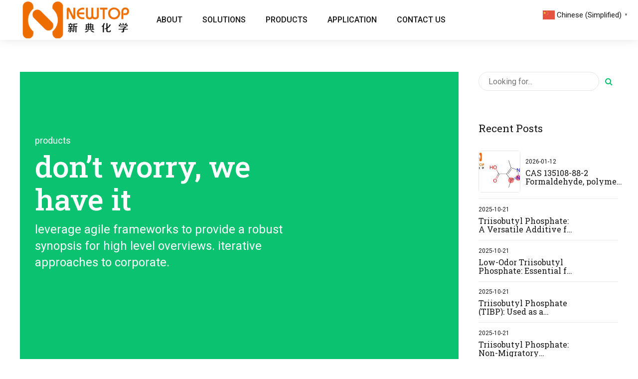

--- FILE ---
content_type: text/html; charset=UTF-8
request_url: https://www.newtopchem.com/shop
body_size: 30709
content:
<!DOCTYPE html>
<html lang="zh-CN" data-bt-theme="Novalab 1.1.5">
<head>
<script type="c3e492c7b2780a54ae3bf8d8-text/javascript">

// 	window.onload=function(){
// 	    document.getElementById('menu-item-42136').classList.add('btMenuWideDropdownCols-3');
// 	};


	</script>
		<meta charset="UTF-8">
		<meta name="viewport" content="width=device-width, initial-scale=1, maximum-scale=1, user-scalable=no">
		<meta name="mobile-web-app-capable" content="yes">
		<meta name="apple-mobile-web-app-capable" content="yes">
	<title>shop &#8211; Amine Catalysts</title>
<meta name='robots' content='max-image-preview:large' />
<link rel='dns-prefetch' href='//fonts.googleapis.com' />
<link rel="alternate" type="application/rss+xml" title="Amine Catalysts &raquo; Feed" href="https://www.newtopchem.com/feed" />
<link rel="alternate" type="application/rss+xml" title="Amine Catalysts &raquo; 评论Feed" href="https://www.newtopchem.com/comments/feed" />
<script type="c3e492c7b2780a54ae3bf8d8-text/javascript">
window._wpemojiSettings = {"baseUrl":"https:\/\/s.w.org\/images\/core\/emoji\/14.0.0\/72x72\/","ext":".png","svgUrl":"https:\/\/s.w.org\/images\/core\/emoji\/14.0.0\/svg\/","svgExt":".svg","source":{"concatemoji":"https:\/\/www.newtopchem.com\/wp-includes\/js\/wp-emoji-release.min.js?ver=6.1.9"}};
/*! This file is auto-generated */
!function(e,a,t){var n,r,o,i=a.createElement("canvas"),p=i.getContext&&i.getContext("2d");function s(e,t){var a=String.fromCharCode,e=(p.clearRect(0,0,i.width,i.height),p.fillText(a.apply(this,e),0,0),i.toDataURL());return p.clearRect(0,0,i.width,i.height),p.fillText(a.apply(this,t),0,0),e===i.toDataURL()}function c(e){var t=a.createElement("script");t.src=e,t.defer=t.type="text/javascript",a.getElementsByTagName("head")[0].appendChild(t)}for(o=Array("flag","emoji"),t.supports={everything:!0,everythingExceptFlag:!0},r=0;r<o.length;r++)t.supports[o[r]]=function(e){if(p&&p.fillText)switch(p.textBaseline="top",p.font="600 32px Arial",e){case"flag":return s([127987,65039,8205,9895,65039],[127987,65039,8203,9895,65039])?!1:!s([55356,56826,55356,56819],[55356,56826,8203,55356,56819])&&!s([55356,57332,56128,56423,56128,56418,56128,56421,56128,56430,56128,56423,56128,56447],[55356,57332,8203,56128,56423,8203,56128,56418,8203,56128,56421,8203,56128,56430,8203,56128,56423,8203,56128,56447]);case"emoji":return!s([129777,127995,8205,129778,127999],[129777,127995,8203,129778,127999])}return!1}(o[r]),t.supports.everything=t.supports.everything&&t.supports[o[r]],"flag"!==o[r]&&(t.supports.everythingExceptFlag=t.supports.everythingExceptFlag&&t.supports[o[r]]);t.supports.everythingExceptFlag=t.supports.everythingExceptFlag&&!t.supports.flag,t.DOMReady=!1,t.readyCallback=function(){t.DOMReady=!0},t.supports.everything||(n=function(){t.readyCallback()},a.addEventListener?(a.addEventListener("DOMContentLoaded",n,!1),e.addEventListener("load",n,!1)):(e.attachEvent("onload",n),a.attachEvent("onreadystatechange",function(){"complete"===a.readyState&&t.readyCallback()})),(e=t.source||{}).concatemoji?c(e.concatemoji):e.wpemoji&&e.twemoji&&(c(e.twemoji),c(e.wpemoji)))}(window,document,window._wpemojiSettings);
</script>
<script type="c3e492c7b2780a54ae3bf8d8-text/javascript">window.bt_bb_preview = false</script><style data-id="bt_bb_color_schemes"> .bt_bb_section.bt_bb_color_scheme_1 {color:#ffffff;background-color:#191919;} .bt_bb_column.bt_bb_inner_color_scheme_1 .bt_bb_column_content {color:#ffffff;background-color:#191919;} .bt_bb_column_inner.bt_bb_inner_color_scheme_1 .bt_bb_column_inner_content {color:#ffffff;background-color:#191919;} .bt_bb_color_scheme_1.bt_bb_headline {color:#ffffff;}.bt_bb_color_scheme_1.bt_bb_headline .bt_bb_headline_superheadline {color:#ffffff;}.bt_bb_color_scheme_1.bt_bb_headline .bt_bb_headline_subheadline {color:#ffffff;} .bt_bb_color_scheme_1.bt_bb_icon .bt_bb_icon_holder {color:inherit;}.bt_bb_color_scheme_1.bt_bb_icon a {color:#ffffff;}.bt_bb_color_scheme_1.bt_bb_icon .bt_bb_icon_holder span {color:#191919;}.bt_bb_color_scheme_1.bt_bb_icon:hover a {color:#191919;}.bt_bb_color_scheme_1.bt_bb_icon.bt_bb_style_outline .bt_bb_icon_holder:before {background-color:transparent;box-shadow:0 0 0 2px #ffffff inset;color:#ffffff;}.bt_bb_color_scheme_1.bt_bb_icon.bt_bb_style_outline:hover .bt_bb_icon_holder:before {background-color:#ffffff;box-shadow:0 0 0 2em #ffffff inset;color:#191919;}.bt_bb_color_scheme_1.bt_bb_icon.bt_bb_style_filled .bt_bb_icon_holder:before {box-shadow:0 0 0 2em #191919 inset;color:#ffffff;}.bt_bb_color_scheme_1.bt_bb_icon.bt_bb_style_filled:hover .bt_bb_icon_holder:before {box-shadow:0 0 0 2px #191919 inset;background-color:#ffffff;color:#191919;}.bt_bb_color_scheme_1.bt_bb_icon.bt_bb_style_borderless .bt_bb_icon_holder:before {color:#ffffff;}.bt_bb_color_scheme_1.bt_bb_icon.bt_bb_style_borderless:hover .bt_bb_icon_holder:before {color:#191919;} .bt_bb_color_scheme_1.bt_bb_button.bt_bb_style_outline a {box-shadow:0 0 0 2px #ffffff inset, 0 0 0 rgba(0, 0, 0, 0.1);color:#ffffff;background-color:transparent;}.bt_bb_color_scheme_1.bt_bb_button.bt_bb_style_outline:hover a {box-shadow:0 0 0 2em #ffffff inset, 0 0 0 rgba(0, 0, 0, 0.1);color:#191919;}.bt_bb_color_scheme_1.bt_bb_button.bt_bb_style_outline a:hover {box-shadow:0 0 0 4em #ffffff inset, 0 5px 8px rgba(0, 0, 0, 0.1);color:#191919;}.bt_bb_color_scheme_1.bt_bb_button.bt_bb_style_outline_thin a {box-shadow:0 0 0 1px #ffffff inset, 0 0 0 rgba(0, 0, 0, 0.1);color:#ffffff;background-color:transparent;}.bt_bb_color_scheme_1.bt_bb_button.bt_bb_style_outline_thin a:hover {box-shadow:0 0 0 4em #ffffff inset, 0 5px 8px rgba(0, 0, 0, 0.1);color:#191919;}.bt_bb_color_scheme_1.bt_bb_button.bt_bb_style_filled a {box-shadow:0 0 0 4em #191919 inset, 0 0 0 rgba(0, 0, 0, 0.1);background-color:#191919;color:#ffffff;}.bt_bb_color_scheme_1.bt_bb_button.bt_bb_style_filled a:hover {box-shadow:0 0 0 4em #191919 inset, 0 5px 8px rgba(0, 0, 0, 0.1);background-color:#191919;color:#ffffff;}.bt_bb_color_scheme_1.bt_bb_button.bt_bb_style_clean a,.bt_bb_color_scheme_1.bt_bb_icon.bt_bb_style_borderless a {color:#ffffff;}.bt_bb_color_scheme_1.bt_bb_button.bt_bb_style_clean a:hover,.bt_bb_color_scheme_1.bt_bb_icon.bt_bb_style_borderless:hover a {color:#191919;}.bt_bb_color_scheme_1.bt_bb_button.bt_bb_style_underline a {border-bottom:1px solid #ffffff;color:#ffffff;}.bt_bb_color_scheme_1.bt_bb_button.bt_bb_style_underline a:hover {border-bottom:1px solid #191919;color:#191919;}.bt_bb_icon_color_scheme_1.bt_bb_button .bt_bb_icon_holder:before {color:#ffffff;}.bt_bb_icon_color_scheme_1.bt_bb_button a:hover .bt_bb_icon_holder:before {color:#191919;} .bt_bb_color_scheme_1.bt_bb_style_outline.bt_bb_service .bt_bb_icon_holder{box-shadow:0 0 0 1px #ffffff inset;color:#ffffff;background-color:transparent;}.bt_bb_color_scheme_1.bt_bb_style_outline.bt_bb_service:hover .bt_bb_icon_holder {box-shadow:0 0 0 1em #ffffff inset;background-color:#ffffff;color:#191919;}.bt_bb_color_scheme_1.bt_bb_style_filled.bt_bb_service .bt_bb_icon_holder {box-shadow:0 0 0 1em #191919 inset;color:#ffffff;}.bt_bb_color_scheme_1.bt_bb_style_filled.bt_bb_service:hover .bt_bb_icon_holder{box-shadow:0 0 0 1px #191919 inset;background-color:#ffffff;color:#191919;}.bt_bb_color_scheme_1.bt_bb_style_borderless.bt_bb_service .bt_bb_icon_holder {color:#ffffff;}.bt_bb_color_scheme_1.bt_bb_style_borderless.bt_bb_service:hover .bt_bb_icon_holder {color:#191919;}.bt_bb_title_color_scheme_1.bt_bb_service .bt_bb_service_content .bt_bb_service_content_title {color:#ffffff;} .bt_bb_color_scheme_1.bt_bb_style_outline .bt_bb_tabs_header,.bt_bb_color_scheme_1.bt_bb_style_filled .bt_bb_tabs_header {border-color:#ffffff;}.bt_bb_color_scheme_1.bt_bb_style_outline .bt_bb_tabs_header li,.bt_bb_color_scheme_1.bt_bb_style_filled .bt_bb_tabs_header li:hover,.bt_bb_color_scheme_1.bt_bb_style_filled .bt_bb_tabs_header li.on {border-color:#ffffff;color:#ffffff;background-color:transparent;}.bt_bb_color_scheme_1.bt_bb_style_outline .bt_bb_tabs_header li:hover,.bt_bb_color_scheme_1.bt_bb_style_outline .bt_bb_tabs_header li.on,.bt_bb_color_scheme_1.bt_bb_style_filled .bt_bb_tabs_header li {background-color:#ffffff;color:#191919;border-color:#ffffff;}.bt_bb_color_scheme_1.bt_bb_style_simple .bt_bb_tabs_header li {color:#191919;}.bt_bb_color_scheme_1.bt_bb_style_simple .bt_bb_tabs_header li.on {color:#ffffff;border-color:#ffffff;} .bt_bb_accordion.bt_bb_color_scheme_1 .bt_bb_accordion_item {border-color:#ffffff;}.bt_bb_accordion.bt_bb_color_scheme_1 .bt_bb_accordion_item:before {color:#ffffff;}.bt_bb_accordion.bt_bb_color_scheme_1.bt_bb_style_outline .bt_bb_accordion_item_title {border-color:#ffffff;color:#ffffff;background-color:transparent;}.bt_bb_accordion.bt_bb_color_scheme_1.bt_bb_style_outline .bt_bb_accordion_item.on .bt_bb_accordion_item_title,.bt_bb_accordion.bt_bb_color_scheme_1.bt_bb_style_outline .bt_bb_accordion_item:hover .bt_bb_accordion_item_title {color:#191919;background-color:#ffffff;}.bt_bb_accordion.bt_bb_color_scheme_1.bt_bb_style_outline .bt_bb_accordion_item.on:before,.bt_bb_accordion.bt_bb_color_scheme_1.bt_bb_style_outline .bt_bb_accordion_item:hover:before {color:#191919;}.bt_bb_accordion.bt_bb_color_scheme_1.bt_bb_style_filled .bt_bb_accordion_item .bt_bb_accordion_item_title {color:#191919;background-color:#ffffff;}.bt_bb_accordion.bt_bb_color_scheme_1.bt_bb_style_filled .bt_bb_accordion_item:before {color:#191919;}.bt_bb_accordion.bt_bb_color_scheme_1.bt_bb_style_filled .bt_bb_accordion_item.on .bt_bb_accordion_item_title,.bt_bb_accordion.bt_bb_color_scheme_1.bt_bb_style_filled .bt_bb_accordion_item:hover .bt_bb_accordion_item_title {color:#ffffff;background-color:transparent;}.bt_bb_accordion.bt_bb_color_scheme_1.bt_bb_style_filled .bt_bb_accordion_item.on:before,.bt_bb_accordion.bt_bb_color_scheme_1.bt_bb_style_filled .bt_bb_accordion_item:hover:before {color:#ffffff;}.bt_bb_accordion.bt_bb_color_scheme_1.bt_bb_style_simple .bt_bb_accordion_item .bt_bb_accordion_item_title {color:#ffffff;border-color:#ffffff;}.bt_bb_accordion.bt_bb_color_scheme_1.bt_bb_style_simple .bt_bb_accordion_item:hover .bt_bb_accordion_item_title,.bt_bb_accordion.bt_bb_color_scheme_1.bt_bb_style_simple .bt_bb_accordion_item.on .bt_bb_accordion_item_title {color:#191919;border-color:#191919;} .bt_bb_price_list.bt_bb_color_scheme_1 .bt_bb_price_list_title,.bt_bb_price_list.bt_bb_color_scheme_1 .bt_bb_price_list_price {color:#ffffff;}.bt_bb_color_scheme_1.bt_bb_price_list .bt_bb_price_list_price_inner {background-color:#191919;color:#ffffff;}.bt_bb_color_scheme_1.bt_bb_price_list .bt_bb_price_list_price_inner {background-color:#191919;color:#ffffff;}.bt_bb_color_scheme_1.bt_bb_price_list .bt_bb_price_list_price_inner ul li:nth-child(even) {background-color:#191919;}.bt_bb_color_scheme_1.bt_bb_price_list.bt_bb_style_outline .bt_bb_price_list_price_inner {background-color:transparent;color:#ffffff;border-color:#ffffff;}.bt_bb_color_scheme_1.bt_bb_price_list.bt_bb_style_outline .bt_bb_price_list_price_inner ul li {border-color:#ffffff !important;} .bt_bb_icon_color_scheme_1.bt_bb_progress_bar_advanced .container .bt_bb_icon_holder {color:#ffffff;}.bt_bb_icon_color_scheme_1.bt_bb_progress_bar_advanced:hover a .container .bt_bb_icon_holder {color:#191919;}.bt_bb_icon_color_scheme_1.bt_bb_progress_bar_advanced .container .bt_bb_progress_bar_advanced_content .bt_bb_progress_bar_advanced_title {color:#ffffff;} .bt_bb_color_scheme_1.bt_bb_card_icon {background-color:#191919;}.bt_bb_color_scheme_1.bt_bb_card_icon .bt_bb_card_icon_icon,.bt_bb_color_scheme_1.bt_bb_card_icon .bt_bb_card_icon_title {color:#ffffff;} .bt_bb_background_color_scheme_1.bt_bb_card_image {color:#ffffff;background-color:#191919;}</style><style data-id="bt_bb_color_schemes"> .bt_bb_section.bt_bb_color_scheme_2 {color:#191919;background-color:#ffffff;} .bt_bb_column.bt_bb_inner_color_scheme_2 .bt_bb_column_content {color:#191919;background-color:#ffffff;} .bt_bb_column_inner.bt_bb_inner_color_scheme_2 .bt_bb_column_inner_content {color:#191919;background-color:#ffffff;} .bt_bb_color_scheme_2.bt_bb_headline {color:#191919;}.bt_bb_color_scheme_2.bt_bb_headline .bt_bb_headline_superheadline {color:#191919;}.bt_bb_color_scheme_2.bt_bb_headline .bt_bb_headline_subheadline {color:#191919;} .bt_bb_color_scheme_2.bt_bb_icon .bt_bb_icon_holder {color:inherit;}.bt_bb_color_scheme_2.bt_bb_icon a {color:#191919;}.bt_bb_color_scheme_2.bt_bb_icon .bt_bb_icon_holder span {color:#ffffff;}.bt_bb_color_scheme_2.bt_bb_icon:hover a {color:#ffffff;}.bt_bb_color_scheme_2.bt_bb_icon.bt_bb_style_outline .bt_bb_icon_holder:before {background-color:transparent;box-shadow:0 0 0 2px #191919 inset;color:#191919;}.bt_bb_color_scheme_2.bt_bb_icon.bt_bb_style_outline:hover .bt_bb_icon_holder:before {background-color:#191919;box-shadow:0 0 0 2em #191919 inset;color:#ffffff;}.bt_bb_color_scheme_2.bt_bb_icon.bt_bb_style_filled .bt_bb_icon_holder:before {box-shadow:0 0 0 2em #ffffff inset;color:#191919;}.bt_bb_color_scheme_2.bt_bb_icon.bt_bb_style_filled:hover .bt_bb_icon_holder:before {box-shadow:0 0 0 2px #ffffff inset;background-color:#191919;color:#ffffff;}.bt_bb_color_scheme_2.bt_bb_icon.bt_bb_style_borderless .bt_bb_icon_holder:before {color:#191919;}.bt_bb_color_scheme_2.bt_bb_icon.bt_bb_style_borderless:hover .bt_bb_icon_holder:before {color:#ffffff;} .bt_bb_color_scheme_2.bt_bb_button.bt_bb_style_outline a {box-shadow:0 0 0 2px #191919 inset, 0 0 0 rgba(0, 0, 0, 0.1);color:#191919;background-color:transparent;}.bt_bb_color_scheme_2.bt_bb_button.bt_bb_style_outline:hover a {box-shadow:0 0 0 2em #191919 inset, 0 0 0 rgba(0, 0, 0, 0.1);color:#ffffff;}.bt_bb_color_scheme_2.bt_bb_button.bt_bb_style_outline a:hover {box-shadow:0 0 0 4em #191919 inset, 0 5px 8px rgba(0, 0, 0, 0.1);color:#ffffff;}.bt_bb_color_scheme_2.bt_bb_button.bt_bb_style_outline_thin a {box-shadow:0 0 0 1px #191919 inset, 0 0 0 rgba(0, 0, 0, 0.1);color:#191919;background-color:transparent;}.bt_bb_color_scheme_2.bt_bb_button.bt_bb_style_outline_thin a:hover {box-shadow:0 0 0 4em #191919 inset, 0 5px 8px rgba(0, 0, 0, 0.1);color:#ffffff;}.bt_bb_color_scheme_2.bt_bb_button.bt_bb_style_filled a {box-shadow:0 0 0 4em #ffffff inset, 0 0 0 rgba(0, 0, 0, 0.1);background-color:#ffffff;color:#191919;}.bt_bb_color_scheme_2.bt_bb_button.bt_bb_style_filled a:hover {box-shadow:0 0 0 4em #ffffff inset, 0 5px 8px rgba(0, 0, 0, 0.1);background-color:#ffffff;color:#191919;}.bt_bb_color_scheme_2.bt_bb_button.bt_bb_style_clean a,.bt_bb_color_scheme_2.bt_bb_icon.bt_bb_style_borderless a {color:#191919;}.bt_bb_color_scheme_2.bt_bb_button.bt_bb_style_clean a:hover,.bt_bb_color_scheme_2.bt_bb_icon.bt_bb_style_borderless:hover a {color:#ffffff;}.bt_bb_color_scheme_2.bt_bb_button.bt_bb_style_underline a {border-bottom:1px solid #191919;color:#191919;}.bt_bb_color_scheme_2.bt_bb_button.bt_bb_style_underline a:hover {border-bottom:1px solid #ffffff;color:#ffffff;}.bt_bb_icon_color_scheme_2.bt_bb_button .bt_bb_icon_holder:before {color:#191919;}.bt_bb_icon_color_scheme_2.bt_bb_button a:hover .bt_bb_icon_holder:before {color:#ffffff;} .bt_bb_color_scheme_2.bt_bb_style_outline.bt_bb_service .bt_bb_icon_holder{box-shadow:0 0 0 1px #191919 inset;color:#191919;background-color:transparent;}.bt_bb_color_scheme_2.bt_bb_style_outline.bt_bb_service:hover .bt_bb_icon_holder {box-shadow:0 0 0 1em #191919 inset;background-color:#191919;color:#ffffff;}.bt_bb_color_scheme_2.bt_bb_style_filled.bt_bb_service .bt_bb_icon_holder {box-shadow:0 0 0 1em #ffffff inset;color:#191919;}.bt_bb_color_scheme_2.bt_bb_style_filled.bt_bb_service:hover .bt_bb_icon_holder{box-shadow:0 0 0 1px #ffffff inset;background-color:#191919;color:#ffffff;}.bt_bb_color_scheme_2.bt_bb_style_borderless.bt_bb_service .bt_bb_icon_holder {color:#191919;}.bt_bb_color_scheme_2.bt_bb_style_borderless.bt_bb_service:hover .bt_bb_icon_holder {color:#ffffff;}.bt_bb_title_color_scheme_2.bt_bb_service .bt_bb_service_content .bt_bb_service_content_title {color:#191919;} .bt_bb_color_scheme_2.bt_bb_style_outline .bt_bb_tabs_header,.bt_bb_color_scheme_2.bt_bb_style_filled .bt_bb_tabs_header {border-color:#191919;}.bt_bb_color_scheme_2.bt_bb_style_outline .bt_bb_tabs_header li,.bt_bb_color_scheme_2.bt_bb_style_filled .bt_bb_tabs_header li:hover,.bt_bb_color_scheme_2.bt_bb_style_filled .bt_bb_tabs_header li.on {border-color:#191919;color:#191919;background-color:transparent;}.bt_bb_color_scheme_2.bt_bb_style_outline .bt_bb_tabs_header li:hover,.bt_bb_color_scheme_2.bt_bb_style_outline .bt_bb_tabs_header li.on,.bt_bb_color_scheme_2.bt_bb_style_filled .bt_bb_tabs_header li {background-color:#191919;color:#ffffff;border-color:#191919;}.bt_bb_color_scheme_2.bt_bb_style_simple .bt_bb_tabs_header li {color:#ffffff;}.bt_bb_color_scheme_2.bt_bb_style_simple .bt_bb_tabs_header li.on {color:#191919;border-color:#191919;} .bt_bb_accordion.bt_bb_color_scheme_2 .bt_bb_accordion_item {border-color:#191919;}.bt_bb_accordion.bt_bb_color_scheme_2 .bt_bb_accordion_item:before {color:#191919;}.bt_bb_accordion.bt_bb_color_scheme_2.bt_bb_style_outline .bt_bb_accordion_item_title {border-color:#191919;color:#191919;background-color:transparent;}.bt_bb_accordion.bt_bb_color_scheme_2.bt_bb_style_outline .bt_bb_accordion_item.on .bt_bb_accordion_item_title,.bt_bb_accordion.bt_bb_color_scheme_2.bt_bb_style_outline .bt_bb_accordion_item:hover .bt_bb_accordion_item_title {color:#ffffff;background-color:#191919;}.bt_bb_accordion.bt_bb_color_scheme_2.bt_bb_style_outline .bt_bb_accordion_item.on:before,.bt_bb_accordion.bt_bb_color_scheme_2.bt_bb_style_outline .bt_bb_accordion_item:hover:before {color:#ffffff;}.bt_bb_accordion.bt_bb_color_scheme_2.bt_bb_style_filled .bt_bb_accordion_item .bt_bb_accordion_item_title {color:#ffffff;background-color:#191919;}.bt_bb_accordion.bt_bb_color_scheme_2.bt_bb_style_filled .bt_bb_accordion_item:before {color:#ffffff;}.bt_bb_accordion.bt_bb_color_scheme_2.bt_bb_style_filled .bt_bb_accordion_item.on .bt_bb_accordion_item_title,.bt_bb_accordion.bt_bb_color_scheme_2.bt_bb_style_filled .bt_bb_accordion_item:hover .bt_bb_accordion_item_title {color:#191919;background-color:transparent;}.bt_bb_accordion.bt_bb_color_scheme_2.bt_bb_style_filled .bt_bb_accordion_item.on:before,.bt_bb_accordion.bt_bb_color_scheme_2.bt_bb_style_filled .bt_bb_accordion_item:hover:before {color:#191919;}.bt_bb_accordion.bt_bb_color_scheme_2.bt_bb_style_simple .bt_bb_accordion_item .bt_bb_accordion_item_title {color:#191919;border-color:#191919;}.bt_bb_accordion.bt_bb_color_scheme_2.bt_bb_style_simple .bt_bb_accordion_item:hover .bt_bb_accordion_item_title,.bt_bb_accordion.bt_bb_color_scheme_2.bt_bb_style_simple .bt_bb_accordion_item.on .bt_bb_accordion_item_title {color:#ffffff;border-color:#ffffff;} .bt_bb_price_list.bt_bb_color_scheme_2 .bt_bb_price_list_title,.bt_bb_price_list.bt_bb_color_scheme_2 .bt_bb_price_list_price {color:#191919;}.bt_bb_color_scheme_2.bt_bb_price_list .bt_bb_price_list_price_inner {background-color:#ffffff;color:#191919;}.bt_bb_color_scheme_2.bt_bb_price_list .bt_bb_price_list_price_inner {background-color:#ffffff;color:#191919;}.bt_bb_color_scheme_2.bt_bb_price_list .bt_bb_price_list_price_inner ul li:nth-child(even) {background-color:#ffffff;}.bt_bb_color_scheme_2.bt_bb_price_list.bt_bb_style_outline .bt_bb_price_list_price_inner {background-color:transparent;color:#191919;border-color:#191919;}.bt_bb_color_scheme_2.bt_bb_price_list.bt_bb_style_outline .bt_bb_price_list_price_inner ul li {border-color:#191919 !important;} .bt_bb_icon_color_scheme_2.bt_bb_progress_bar_advanced .container .bt_bb_icon_holder {color:#191919;}.bt_bb_icon_color_scheme_2.bt_bb_progress_bar_advanced:hover a .container .bt_bb_icon_holder {color:#ffffff;}.bt_bb_icon_color_scheme_2.bt_bb_progress_bar_advanced .container .bt_bb_progress_bar_advanced_content .bt_bb_progress_bar_advanced_title {color:#191919;} .bt_bb_color_scheme_2.bt_bb_card_icon {background-color:#ffffff;}.bt_bb_color_scheme_2.bt_bb_card_icon .bt_bb_card_icon_icon,.bt_bb_color_scheme_2.bt_bb_card_icon .bt_bb_card_icon_title {color:#191919;} .bt_bb_background_color_scheme_2.bt_bb_card_image {color:#191919;background-color:#ffffff;}</style><style data-id="bt_bb_color_schemes"> .bt_bb_section.bt_bb_color_scheme_3 {color:#0bc270;background-color:#191919;} .bt_bb_column.bt_bb_inner_color_scheme_3 .bt_bb_column_content {color:#0bc270;background-color:#191919;} .bt_bb_column_inner.bt_bb_inner_color_scheme_3 .bt_bb_column_inner_content {color:#0bc270;background-color:#191919;} .bt_bb_color_scheme_3.bt_bb_headline {color:#0bc270;}.bt_bb_color_scheme_3.bt_bb_headline .bt_bb_headline_superheadline {color:#0bc270;}.bt_bb_color_scheme_3.bt_bb_headline .bt_bb_headline_subheadline {color:#0bc270;} .bt_bb_color_scheme_3.bt_bb_icon .bt_bb_icon_holder {color:inherit;}.bt_bb_color_scheme_3.bt_bb_icon a {color:#0bc270;}.bt_bb_color_scheme_3.bt_bb_icon .bt_bb_icon_holder span {color:#191919;}.bt_bb_color_scheme_3.bt_bb_icon:hover a {color:#191919;}.bt_bb_color_scheme_3.bt_bb_icon.bt_bb_style_outline .bt_bb_icon_holder:before {background-color:transparent;box-shadow:0 0 0 2px #0bc270 inset;color:#0bc270;}.bt_bb_color_scheme_3.bt_bb_icon.bt_bb_style_outline:hover .bt_bb_icon_holder:before {background-color:#0bc270;box-shadow:0 0 0 2em #0bc270 inset;color:#191919;}.bt_bb_color_scheme_3.bt_bb_icon.bt_bb_style_filled .bt_bb_icon_holder:before {box-shadow:0 0 0 2em #191919 inset;color:#0bc270;}.bt_bb_color_scheme_3.bt_bb_icon.bt_bb_style_filled:hover .bt_bb_icon_holder:before {box-shadow:0 0 0 2px #191919 inset;background-color:#0bc270;color:#191919;}.bt_bb_color_scheme_3.bt_bb_icon.bt_bb_style_borderless .bt_bb_icon_holder:before {color:#0bc270;}.bt_bb_color_scheme_3.bt_bb_icon.bt_bb_style_borderless:hover .bt_bb_icon_holder:before {color:#191919;} .bt_bb_color_scheme_3.bt_bb_button.bt_bb_style_outline a {box-shadow:0 0 0 2px #0bc270 inset, 0 0 0 rgba(0, 0, 0, 0.1);color:#0bc270;background-color:transparent;}.bt_bb_color_scheme_3.bt_bb_button.bt_bb_style_outline:hover a {box-shadow:0 0 0 2em #0bc270 inset, 0 0 0 rgba(0, 0, 0, 0.1);color:#191919;}.bt_bb_color_scheme_3.bt_bb_button.bt_bb_style_outline a:hover {box-shadow:0 0 0 4em #0bc270 inset, 0 5px 8px rgba(0, 0, 0, 0.1);color:#191919;}.bt_bb_color_scheme_3.bt_bb_button.bt_bb_style_outline_thin a {box-shadow:0 0 0 1px #0bc270 inset, 0 0 0 rgba(0, 0, 0, 0.1);color:#0bc270;background-color:transparent;}.bt_bb_color_scheme_3.bt_bb_button.bt_bb_style_outline_thin a:hover {box-shadow:0 0 0 4em #0bc270 inset, 0 5px 8px rgba(0, 0, 0, 0.1);color:#191919;}.bt_bb_color_scheme_3.bt_bb_button.bt_bb_style_filled a {box-shadow:0 0 0 4em #191919 inset, 0 0 0 rgba(0, 0, 0, 0.1);background-color:#191919;color:#0bc270;}.bt_bb_color_scheme_3.bt_bb_button.bt_bb_style_filled a:hover {box-shadow:0 0 0 4em #191919 inset, 0 5px 8px rgba(0, 0, 0, 0.1);background-color:#191919;color:#0bc270;}.bt_bb_color_scheme_3.bt_bb_button.bt_bb_style_clean a,.bt_bb_color_scheme_3.bt_bb_icon.bt_bb_style_borderless a {color:#0bc270;}.bt_bb_color_scheme_3.bt_bb_button.bt_bb_style_clean a:hover,.bt_bb_color_scheme_3.bt_bb_icon.bt_bb_style_borderless:hover a {color:#191919;}.bt_bb_color_scheme_3.bt_bb_button.bt_bb_style_underline a {border-bottom:1px solid #0bc270;color:#0bc270;}.bt_bb_color_scheme_3.bt_bb_button.bt_bb_style_underline a:hover {border-bottom:1px solid #191919;color:#191919;}.bt_bb_icon_color_scheme_3.bt_bb_button .bt_bb_icon_holder:before {color:#0bc270;}.bt_bb_icon_color_scheme_3.bt_bb_button a:hover .bt_bb_icon_holder:before {color:#191919;} .bt_bb_color_scheme_3.bt_bb_style_outline.bt_bb_service .bt_bb_icon_holder{box-shadow:0 0 0 1px #0bc270 inset;color:#0bc270;background-color:transparent;}.bt_bb_color_scheme_3.bt_bb_style_outline.bt_bb_service:hover .bt_bb_icon_holder {box-shadow:0 0 0 1em #0bc270 inset;background-color:#0bc270;color:#191919;}.bt_bb_color_scheme_3.bt_bb_style_filled.bt_bb_service .bt_bb_icon_holder {box-shadow:0 0 0 1em #191919 inset;color:#0bc270;}.bt_bb_color_scheme_3.bt_bb_style_filled.bt_bb_service:hover .bt_bb_icon_holder{box-shadow:0 0 0 1px #191919 inset;background-color:#0bc270;color:#191919;}.bt_bb_color_scheme_3.bt_bb_style_borderless.bt_bb_service .bt_bb_icon_holder {color:#0bc270;}.bt_bb_color_scheme_3.bt_bb_style_borderless.bt_bb_service:hover .bt_bb_icon_holder {color:#191919;}.bt_bb_title_color_scheme_3.bt_bb_service .bt_bb_service_content .bt_bb_service_content_title {color:#0bc270;} .bt_bb_color_scheme_3.bt_bb_style_outline .bt_bb_tabs_header,.bt_bb_color_scheme_3.bt_bb_style_filled .bt_bb_tabs_header {border-color:#0bc270;}.bt_bb_color_scheme_3.bt_bb_style_outline .bt_bb_tabs_header li,.bt_bb_color_scheme_3.bt_bb_style_filled .bt_bb_tabs_header li:hover,.bt_bb_color_scheme_3.bt_bb_style_filled .bt_bb_tabs_header li.on {border-color:#0bc270;color:#0bc270;background-color:transparent;}.bt_bb_color_scheme_3.bt_bb_style_outline .bt_bb_tabs_header li:hover,.bt_bb_color_scheme_3.bt_bb_style_outline .bt_bb_tabs_header li.on,.bt_bb_color_scheme_3.bt_bb_style_filled .bt_bb_tabs_header li {background-color:#0bc270;color:#191919;border-color:#0bc270;}.bt_bb_color_scheme_3.bt_bb_style_simple .bt_bb_tabs_header li {color:#191919;}.bt_bb_color_scheme_3.bt_bb_style_simple .bt_bb_tabs_header li.on {color:#0bc270;border-color:#0bc270;} .bt_bb_accordion.bt_bb_color_scheme_3 .bt_bb_accordion_item {border-color:#0bc270;}.bt_bb_accordion.bt_bb_color_scheme_3 .bt_bb_accordion_item:before {color:#0bc270;}.bt_bb_accordion.bt_bb_color_scheme_3.bt_bb_style_outline .bt_bb_accordion_item_title {border-color:#0bc270;color:#0bc270;background-color:transparent;}.bt_bb_accordion.bt_bb_color_scheme_3.bt_bb_style_outline .bt_bb_accordion_item.on .bt_bb_accordion_item_title,.bt_bb_accordion.bt_bb_color_scheme_3.bt_bb_style_outline .bt_bb_accordion_item:hover .bt_bb_accordion_item_title {color:#191919;background-color:#0bc270;}.bt_bb_accordion.bt_bb_color_scheme_3.bt_bb_style_outline .bt_bb_accordion_item.on:before,.bt_bb_accordion.bt_bb_color_scheme_3.bt_bb_style_outline .bt_bb_accordion_item:hover:before {color:#191919;}.bt_bb_accordion.bt_bb_color_scheme_3.bt_bb_style_filled .bt_bb_accordion_item .bt_bb_accordion_item_title {color:#191919;background-color:#0bc270;}.bt_bb_accordion.bt_bb_color_scheme_3.bt_bb_style_filled .bt_bb_accordion_item:before {color:#191919;}.bt_bb_accordion.bt_bb_color_scheme_3.bt_bb_style_filled .bt_bb_accordion_item.on .bt_bb_accordion_item_title,.bt_bb_accordion.bt_bb_color_scheme_3.bt_bb_style_filled .bt_bb_accordion_item:hover .bt_bb_accordion_item_title {color:#0bc270;background-color:transparent;}.bt_bb_accordion.bt_bb_color_scheme_3.bt_bb_style_filled .bt_bb_accordion_item.on:before,.bt_bb_accordion.bt_bb_color_scheme_3.bt_bb_style_filled .bt_bb_accordion_item:hover:before {color:#0bc270;}.bt_bb_accordion.bt_bb_color_scheme_3.bt_bb_style_simple .bt_bb_accordion_item .bt_bb_accordion_item_title {color:#0bc270;border-color:#0bc270;}.bt_bb_accordion.bt_bb_color_scheme_3.bt_bb_style_simple .bt_bb_accordion_item:hover .bt_bb_accordion_item_title,.bt_bb_accordion.bt_bb_color_scheme_3.bt_bb_style_simple .bt_bb_accordion_item.on .bt_bb_accordion_item_title {color:#191919;border-color:#191919;} .bt_bb_price_list.bt_bb_color_scheme_3 .bt_bb_price_list_title,.bt_bb_price_list.bt_bb_color_scheme_3 .bt_bb_price_list_price {color:#0bc270;}.bt_bb_color_scheme_3.bt_bb_price_list .bt_bb_price_list_price_inner {background-color:#191919;color:#0bc270;}.bt_bb_color_scheme_3.bt_bb_price_list .bt_bb_price_list_price_inner {background-color:#191919;color:#0bc270;}.bt_bb_color_scheme_3.bt_bb_price_list .bt_bb_price_list_price_inner ul li:nth-child(even) {background-color:#191919;}.bt_bb_color_scheme_3.bt_bb_price_list.bt_bb_style_outline .bt_bb_price_list_price_inner {background-color:transparent;color:#0bc270;border-color:#0bc270;}.bt_bb_color_scheme_3.bt_bb_price_list.bt_bb_style_outline .bt_bb_price_list_price_inner ul li {border-color:#0bc270 !important;} .bt_bb_icon_color_scheme_3.bt_bb_progress_bar_advanced .container .bt_bb_icon_holder {color:#0bc270;}.bt_bb_icon_color_scheme_3.bt_bb_progress_bar_advanced:hover a .container .bt_bb_icon_holder {color:#191919;}.bt_bb_icon_color_scheme_3.bt_bb_progress_bar_advanced .container .bt_bb_progress_bar_advanced_content .bt_bb_progress_bar_advanced_title {color:#0bc270;} .bt_bb_color_scheme_3.bt_bb_card_icon {background-color:#191919;}.bt_bb_color_scheme_3.bt_bb_card_icon .bt_bb_card_icon_icon,.bt_bb_color_scheme_3.bt_bb_card_icon .bt_bb_card_icon_title {color:#0bc270;} .bt_bb_background_color_scheme_3.bt_bb_card_image {color:#0bc270;background-color:#191919;}</style><style data-id="bt_bb_color_schemes"> .bt_bb_section.bt_bb_color_scheme_4 {color:#0bc270;background-color:#ffffff;} .bt_bb_column.bt_bb_inner_color_scheme_4 .bt_bb_column_content {color:#0bc270;background-color:#ffffff;} .bt_bb_column_inner.bt_bb_inner_color_scheme_4 .bt_bb_column_inner_content {color:#0bc270;background-color:#ffffff;} .bt_bb_color_scheme_4.bt_bb_headline {color:#0bc270;}.bt_bb_color_scheme_4.bt_bb_headline .bt_bb_headline_superheadline {color:#0bc270;}.bt_bb_color_scheme_4.bt_bb_headline .bt_bb_headline_subheadline {color:#0bc270;} .bt_bb_color_scheme_4.bt_bb_icon .bt_bb_icon_holder {color:inherit;}.bt_bb_color_scheme_4.bt_bb_icon a {color:#0bc270;}.bt_bb_color_scheme_4.bt_bb_icon .bt_bb_icon_holder span {color:#ffffff;}.bt_bb_color_scheme_4.bt_bb_icon:hover a {color:#ffffff;}.bt_bb_color_scheme_4.bt_bb_icon.bt_bb_style_outline .bt_bb_icon_holder:before {background-color:transparent;box-shadow:0 0 0 2px #0bc270 inset;color:#0bc270;}.bt_bb_color_scheme_4.bt_bb_icon.bt_bb_style_outline:hover .bt_bb_icon_holder:before {background-color:#0bc270;box-shadow:0 0 0 2em #0bc270 inset;color:#ffffff;}.bt_bb_color_scheme_4.bt_bb_icon.bt_bb_style_filled .bt_bb_icon_holder:before {box-shadow:0 0 0 2em #ffffff inset;color:#0bc270;}.bt_bb_color_scheme_4.bt_bb_icon.bt_bb_style_filled:hover .bt_bb_icon_holder:before {box-shadow:0 0 0 2px #ffffff inset;background-color:#0bc270;color:#ffffff;}.bt_bb_color_scheme_4.bt_bb_icon.bt_bb_style_borderless .bt_bb_icon_holder:before {color:#0bc270;}.bt_bb_color_scheme_4.bt_bb_icon.bt_bb_style_borderless:hover .bt_bb_icon_holder:before {color:#ffffff;} .bt_bb_color_scheme_4.bt_bb_button.bt_bb_style_outline a {box-shadow:0 0 0 2px #0bc270 inset, 0 0 0 rgba(0, 0, 0, 0.1);color:#0bc270;background-color:transparent;}.bt_bb_color_scheme_4.bt_bb_button.bt_bb_style_outline:hover a {box-shadow:0 0 0 2em #0bc270 inset, 0 0 0 rgba(0, 0, 0, 0.1);color:#ffffff;}.bt_bb_color_scheme_4.bt_bb_button.bt_bb_style_outline a:hover {box-shadow:0 0 0 4em #0bc270 inset, 0 5px 8px rgba(0, 0, 0, 0.1);color:#ffffff;}.bt_bb_color_scheme_4.bt_bb_button.bt_bb_style_outline_thin a {box-shadow:0 0 0 1px #0bc270 inset, 0 0 0 rgba(0, 0, 0, 0.1);color:#0bc270;background-color:transparent;}.bt_bb_color_scheme_4.bt_bb_button.bt_bb_style_outline_thin a:hover {box-shadow:0 0 0 4em #0bc270 inset, 0 5px 8px rgba(0, 0, 0, 0.1);color:#ffffff;}.bt_bb_color_scheme_4.bt_bb_button.bt_bb_style_filled a {box-shadow:0 0 0 4em #ffffff inset, 0 0 0 rgba(0, 0, 0, 0.1);background-color:#ffffff;color:#0bc270;}.bt_bb_color_scheme_4.bt_bb_button.bt_bb_style_filled a:hover {box-shadow:0 0 0 4em #ffffff inset, 0 5px 8px rgba(0, 0, 0, 0.1);background-color:#ffffff;color:#0bc270;}.bt_bb_color_scheme_4.bt_bb_button.bt_bb_style_clean a,.bt_bb_color_scheme_4.bt_bb_icon.bt_bb_style_borderless a {color:#0bc270;}.bt_bb_color_scheme_4.bt_bb_button.bt_bb_style_clean a:hover,.bt_bb_color_scheme_4.bt_bb_icon.bt_bb_style_borderless:hover a {color:#ffffff;}.bt_bb_color_scheme_4.bt_bb_button.bt_bb_style_underline a {border-bottom:1px solid #0bc270;color:#0bc270;}.bt_bb_color_scheme_4.bt_bb_button.bt_bb_style_underline a:hover {border-bottom:1px solid #ffffff;color:#ffffff;}.bt_bb_icon_color_scheme_4.bt_bb_button .bt_bb_icon_holder:before {color:#0bc270;}.bt_bb_icon_color_scheme_4.bt_bb_button a:hover .bt_bb_icon_holder:before {color:#ffffff;} .bt_bb_color_scheme_4.bt_bb_style_outline.bt_bb_service .bt_bb_icon_holder{box-shadow:0 0 0 1px #0bc270 inset;color:#0bc270;background-color:transparent;}.bt_bb_color_scheme_4.bt_bb_style_outline.bt_bb_service:hover .bt_bb_icon_holder {box-shadow:0 0 0 1em #0bc270 inset;background-color:#0bc270;color:#ffffff;}.bt_bb_color_scheme_4.bt_bb_style_filled.bt_bb_service .bt_bb_icon_holder {box-shadow:0 0 0 1em #ffffff inset;color:#0bc270;}.bt_bb_color_scheme_4.bt_bb_style_filled.bt_bb_service:hover .bt_bb_icon_holder{box-shadow:0 0 0 1px #ffffff inset;background-color:#0bc270;color:#ffffff;}.bt_bb_color_scheme_4.bt_bb_style_borderless.bt_bb_service .bt_bb_icon_holder {color:#0bc270;}.bt_bb_color_scheme_4.bt_bb_style_borderless.bt_bb_service:hover .bt_bb_icon_holder {color:#ffffff;}.bt_bb_title_color_scheme_4.bt_bb_service .bt_bb_service_content .bt_bb_service_content_title {color:#0bc270;} .bt_bb_color_scheme_4.bt_bb_style_outline .bt_bb_tabs_header,.bt_bb_color_scheme_4.bt_bb_style_filled .bt_bb_tabs_header {border-color:#0bc270;}.bt_bb_color_scheme_4.bt_bb_style_outline .bt_bb_tabs_header li,.bt_bb_color_scheme_4.bt_bb_style_filled .bt_bb_tabs_header li:hover,.bt_bb_color_scheme_4.bt_bb_style_filled .bt_bb_tabs_header li.on {border-color:#0bc270;color:#0bc270;background-color:transparent;}.bt_bb_color_scheme_4.bt_bb_style_outline .bt_bb_tabs_header li:hover,.bt_bb_color_scheme_4.bt_bb_style_outline .bt_bb_tabs_header li.on,.bt_bb_color_scheme_4.bt_bb_style_filled .bt_bb_tabs_header li {background-color:#0bc270;color:#ffffff;border-color:#0bc270;}.bt_bb_color_scheme_4.bt_bb_style_simple .bt_bb_tabs_header li {color:#ffffff;}.bt_bb_color_scheme_4.bt_bb_style_simple .bt_bb_tabs_header li.on {color:#0bc270;border-color:#0bc270;} .bt_bb_accordion.bt_bb_color_scheme_4 .bt_bb_accordion_item {border-color:#0bc270;}.bt_bb_accordion.bt_bb_color_scheme_4 .bt_bb_accordion_item:before {color:#0bc270;}.bt_bb_accordion.bt_bb_color_scheme_4.bt_bb_style_outline .bt_bb_accordion_item_title {border-color:#0bc270;color:#0bc270;background-color:transparent;}.bt_bb_accordion.bt_bb_color_scheme_4.bt_bb_style_outline .bt_bb_accordion_item.on .bt_bb_accordion_item_title,.bt_bb_accordion.bt_bb_color_scheme_4.bt_bb_style_outline .bt_bb_accordion_item:hover .bt_bb_accordion_item_title {color:#ffffff;background-color:#0bc270;}.bt_bb_accordion.bt_bb_color_scheme_4.bt_bb_style_outline .bt_bb_accordion_item.on:before,.bt_bb_accordion.bt_bb_color_scheme_4.bt_bb_style_outline .bt_bb_accordion_item:hover:before {color:#ffffff;}.bt_bb_accordion.bt_bb_color_scheme_4.bt_bb_style_filled .bt_bb_accordion_item .bt_bb_accordion_item_title {color:#ffffff;background-color:#0bc270;}.bt_bb_accordion.bt_bb_color_scheme_4.bt_bb_style_filled .bt_bb_accordion_item:before {color:#ffffff;}.bt_bb_accordion.bt_bb_color_scheme_4.bt_bb_style_filled .bt_bb_accordion_item.on .bt_bb_accordion_item_title,.bt_bb_accordion.bt_bb_color_scheme_4.bt_bb_style_filled .bt_bb_accordion_item:hover .bt_bb_accordion_item_title {color:#0bc270;background-color:transparent;}.bt_bb_accordion.bt_bb_color_scheme_4.bt_bb_style_filled .bt_bb_accordion_item.on:before,.bt_bb_accordion.bt_bb_color_scheme_4.bt_bb_style_filled .bt_bb_accordion_item:hover:before {color:#0bc270;}.bt_bb_accordion.bt_bb_color_scheme_4.bt_bb_style_simple .bt_bb_accordion_item .bt_bb_accordion_item_title {color:#0bc270;border-color:#0bc270;}.bt_bb_accordion.bt_bb_color_scheme_4.bt_bb_style_simple .bt_bb_accordion_item:hover .bt_bb_accordion_item_title,.bt_bb_accordion.bt_bb_color_scheme_4.bt_bb_style_simple .bt_bb_accordion_item.on .bt_bb_accordion_item_title {color:#ffffff;border-color:#ffffff;} .bt_bb_price_list.bt_bb_color_scheme_4 .bt_bb_price_list_title,.bt_bb_price_list.bt_bb_color_scheme_4 .bt_bb_price_list_price {color:#0bc270;}.bt_bb_color_scheme_4.bt_bb_price_list .bt_bb_price_list_price_inner {background-color:#ffffff;color:#0bc270;}.bt_bb_color_scheme_4.bt_bb_price_list .bt_bb_price_list_price_inner {background-color:#ffffff;color:#0bc270;}.bt_bb_color_scheme_4.bt_bb_price_list .bt_bb_price_list_price_inner ul li:nth-child(even) {background-color:#ffffff;}.bt_bb_color_scheme_4.bt_bb_price_list.bt_bb_style_outline .bt_bb_price_list_price_inner {background-color:transparent;color:#0bc270;border-color:#0bc270;}.bt_bb_color_scheme_4.bt_bb_price_list.bt_bb_style_outline .bt_bb_price_list_price_inner ul li {border-color:#0bc270 !important;} .bt_bb_icon_color_scheme_4.bt_bb_progress_bar_advanced .container .bt_bb_icon_holder {color:#0bc270;}.bt_bb_icon_color_scheme_4.bt_bb_progress_bar_advanced:hover a .container .bt_bb_icon_holder {color:#ffffff;}.bt_bb_icon_color_scheme_4.bt_bb_progress_bar_advanced .container .bt_bb_progress_bar_advanced_content .bt_bb_progress_bar_advanced_title {color:#0bc270;} .bt_bb_color_scheme_4.bt_bb_card_icon {background-color:#ffffff;}.bt_bb_color_scheme_4.bt_bb_card_icon .bt_bb_card_icon_icon,.bt_bb_color_scheme_4.bt_bb_card_icon .bt_bb_card_icon_title {color:#0bc270;} .bt_bb_background_color_scheme_4.bt_bb_card_image {color:#0bc270;background-color:#ffffff;}</style><style data-id="bt_bb_color_schemes"> .bt_bb_section.bt_bb_color_scheme_5 {color:#191919;background-color:#0bc270;} .bt_bb_column.bt_bb_inner_color_scheme_5 .bt_bb_column_content {color:#191919;background-color:#0bc270;} .bt_bb_column_inner.bt_bb_inner_color_scheme_5 .bt_bb_column_inner_content {color:#191919;background-color:#0bc270;} .bt_bb_color_scheme_5.bt_bb_headline {color:#191919;}.bt_bb_color_scheme_5.bt_bb_headline .bt_bb_headline_superheadline {color:#191919;}.bt_bb_color_scheme_5.bt_bb_headline .bt_bb_headline_subheadline {color:#191919;} .bt_bb_color_scheme_5.bt_bb_icon .bt_bb_icon_holder {color:inherit;}.bt_bb_color_scheme_5.bt_bb_icon a {color:#191919;}.bt_bb_color_scheme_5.bt_bb_icon .bt_bb_icon_holder span {color:#0bc270;}.bt_bb_color_scheme_5.bt_bb_icon:hover a {color:#0bc270;}.bt_bb_color_scheme_5.bt_bb_icon.bt_bb_style_outline .bt_bb_icon_holder:before {background-color:transparent;box-shadow:0 0 0 2px #191919 inset;color:#191919;}.bt_bb_color_scheme_5.bt_bb_icon.bt_bb_style_outline:hover .bt_bb_icon_holder:before {background-color:#191919;box-shadow:0 0 0 2em #191919 inset;color:#0bc270;}.bt_bb_color_scheme_5.bt_bb_icon.bt_bb_style_filled .bt_bb_icon_holder:before {box-shadow:0 0 0 2em #0bc270 inset;color:#191919;}.bt_bb_color_scheme_5.bt_bb_icon.bt_bb_style_filled:hover .bt_bb_icon_holder:before {box-shadow:0 0 0 2px #0bc270 inset;background-color:#191919;color:#0bc270;}.bt_bb_color_scheme_5.bt_bb_icon.bt_bb_style_borderless .bt_bb_icon_holder:before {color:#191919;}.bt_bb_color_scheme_5.bt_bb_icon.bt_bb_style_borderless:hover .bt_bb_icon_holder:before {color:#0bc270;} .bt_bb_color_scheme_5.bt_bb_button.bt_bb_style_outline a {box-shadow:0 0 0 2px #191919 inset, 0 0 0 rgba(0, 0, 0, 0.1);color:#191919;background-color:transparent;}.bt_bb_color_scheme_5.bt_bb_button.bt_bb_style_outline:hover a {box-shadow:0 0 0 2em #191919 inset, 0 0 0 rgba(0, 0, 0, 0.1);color:#0bc270;}.bt_bb_color_scheme_5.bt_bb_button.bt_bb_style_outline a:hover {box-shadow:0 0 0 4em #191919 inset, 0 5px 8px rgba(0, 0, 0, 0.1);color:#0bc270;}.bt_bb_color_scheme_5.bt_bb_button.bt_bb_style_outline_thin a {box-shadow:0 0 0 1px #191919 inset, 0 0 0 rgba(0, 0, 0, 0.1);color:#191919;background-color:transparent;}.bt_bb_color_scheme_5.bt_bb_button.bt_bb_style_outline_thin a:hover {box-shadow:0 0 0 4em #191919 inset, 0 5px 8px rgba(0, 0, 0, 0.1);color:#0bc270;}.bt_bb_color_scheme_5.bt_bb_button.bt_bb_style_filled a {box-shadow:0 0 0 4em #0bc270 inset, 0 0 0 rgba(0, 0, 0, 0.1);background-color:#0bc270;color:#191919;}.bt_bb_color_scheme_5.bt_bb_button.bt_bb_style_filled a:hover {box-shadow:0 0 0 4em #0bc270 inset, 0 5px 8px rgba(0, 0, 0, 0.1);background-color:#0bc270;color:#191919;}.bt_bb_color_scheme_5.bt_bb_button.bt_bb_style_clean a,.bt_bb_color_scheme_5.bt_bb_icon.bt_bb_style_borderless a {color:#191919;}.bt_bb_color_scheme_5.bt_bb_button.bt_bb_style_clean a:hover,.bt_bb_color_scheme_5.bt_bb_icon.bt_bb_style_borderless:hover a {color:#0bc270;}.bt_bb_color_scheme_5.bt_bb_button.bt_bb_style_underline a {border-bottom:1px solid #191919;color:#191919;}.bt_bb_color_scheme_5.bt_bb_button.bt_bb_style_underline a:hover {border-bottom:1px solid #0bc270;color:#0bc270;}.bt_bb_icon_color_scheme_5.bt_bb_button .bt_bb_icon_holder:before {color:#191919;}.bt_bb_icon_color_scheme_5.bt_bb_button a:hover .bt_bb_icon_holder:before {color:#0bc270;} .bt_bb_color_scheme_5.bt_bb_style_outline.bt_bb_service .bt_bb_icon_holder{box-shadow:0 0 0 1px #191919 inset;color:#191919;background-color:transparent;}.bt_bb_color_scheme_5.bt_bb_style_outline.bt_bb_service:hover .bt_bb_icon_holder {box-shadow:0 0 0 1em #191919 inset;background-color:#191919;color:#0bc270;}.bt_bb_color_scheme_5.bt_bb_style_filled.bt_bb_service .bt_bb_icon_holder {box-shadow:0 0 0 1em #0bc270 inset;color:#191919;}.bt_bb_color_scheme_5.bt_bb_style_filled.bt_bb_service:hover .bt_bb_icon_holder{box-shadow:0 0 0 1px #0bc270 inset;background-color:#191919;color:#0bc270;}.bt_bb_color_scheme_5.bt_bb_style_borderless.bt_bb_service .bt_bb_icon_holder {color:#191919;}.bt_bb_color_scheme_5.bt_bb_style_borderless.bt_bb_service:hover .bt_bb_icon_holder {color:#0bc270;}.bt_bb_title_color_scheme_5.bt_bb_service .bt_bb_service_content .bt_bb_service_content_title {color:#191919;} .bt_bb_color_scheme_5.bt_bb_style_outline .bt_bb_tabs_header,.bt_bb_color_scheme_5.bt_bb_style_filled .bt_bb_tabs_header {border-color:#191919;}.bt_bb_color_scheme_5.bt_bb_style_outline .bt_bb_tabs_header li,.bt_bb_color_scheme_5.bt_bb_style_filled .bt_bb_tabs_header li:hover,.bt_bb_color_scheme_5.bt_bb_style_filled .bt_bb_tabs_header li.on {border-color:#191919;color:#191919;background-color:transparent;}.bt_bb_color_scheme_5.bt_bb_style_outline .bt_bb_tabs_header li:hover,.bt_bb_color_scheme_5.bt_bb_style_outline .bt_bb_tabs_header li.on,.bt_bb_color_scheme_5.bt_bb_style_filled .bt_bb_tabs_header li {background-color:#191919;color:#0bc270;border-color:#191919;}.bt_bb_color_scheme_5.bt_bb_style_simple .bt_bb_tabs_header li {color:#0bc270;}.bt_bb_color_scheme_5.bt_bb_style_simple .bt_bb_tabs_header li.on {color:#191919;border-color:#191919;} .bt_bb_accordion.bt_bb_color_scheme_5 .bt_bb_accordion_item {border-color:#191919;}.bt_bb_accordion.bt_bb_color_scheme_5 .bt_bb_accordion_item:before {color:#191919;}.bt_bb_accordion.bt_bb_color_scheme_5.bt_bb_style_outline .bt_bb_accordion_item_title {border-color:#191919;color:#191919;background-color:transparent;}.bt_bb_accordion.bt_bb_color_scheme_5.bt_bb_style_outline .bt_bb_accordion_item.on .bt_bb_accordion_item_title,.bt_bb_accordion.bt_bb_color_scheme_5.bt_bb_style_outline .bt_bb_accordion_item:hover .bt_bb_accordion_item_title {color:#0bc270;background-color:#191919;}.bt_bb_accordion.bt_bb_color_scheme_5.bt_bb_style_outline .bt_bb_accordion_item.on:before,.bt_bb_accordion.bt_bb_color_scheme_5.bt_bb_style_outline .bt_bb_accordion_item:hover:before {color:#0bc270;}.bt_bb_accordion.bt_bb_color_scheme_5.bt_bb_style_filled .bt_bb_accordion_item .bt_bb_accordion_item_title {color:#0bc270;background-color:#191919;}.bt_bb_accordion.bt_bb_color_scheme_5.bt_bb_style_filled .bt_bb_accordion_item:before {color:#0bc270;}.bt_bb_accordion.bt_bb_color_scheme_5.bt_bb_style_filled .bt_bb_accordion_item.on .bt_bb_accordion_item_title,.bt_bb_accordion.bt_bb_color_scheme_5.bt_bb_style_filled .bt_bb_accordion_item:hover .bt_bb_accordion_item_title {color:#191919;background-color:transparent;}.bt_bb_accordion.bt_bb_color_scheme_5.bt_bb_style_filled .bt_bb_accordion_item.on:before,.bt_bb_accordion.bt_bb_color_scheme_5.bt_bb_style_filled .bt_bb_accordion_item:hover:before {color:#191919;}.bt_bb_accordion.bt_bb_color_scheme_5.bt_bb_style_simple .bt_bb_accordion_item .bt_bb_accordion_item_title {color:#191919;border-color:#191919;}.bt_bb_accordion.bt_bb_color_scheme_5.bt_bb_style_simple .bt_bb_accordion_item:hover .bt_bb_accordion_item_title,.bt_bb_accordion.bt_bb_color_scheme_5.bt_bb_style_simple .bt_bb_accordion_item.on .bt_bb_accordion_item_title {color:#0bc270;border-color:#0bc270;} .bt_bb_price_list.bt_bb_color_scheme_5 .bt_bb_price_list_title,.bt_bb_price_list.bt_bb_color_scheme_5 .bt_bb_price_list_price {color:#191919;}.bt_bb_color_scheme_5.bt_bb_price_list .bt_bb_price_list_price_inner {background-color:#0bc270;color:#191919;}.bt_bb_color_scheme_5.bt_bb_price_list .bt_bb_price_list_price_inner {background-color:#0bc270;color:#191919;}.bt_bb_color_scheme_5.bt_bb_price_list .bt_bb_price_list_price_inner ul li:nth-child(even) {background-color:#0bc270;}.bt_bb_color_scheme_5.bt_bb_price_list.bt_bb_style_outline .bt_bb_price_list_price_inner {background-color:transparent;color:#191919;border-color:#191919;}.bt_bb_color_scheme_5.bt_bb_price_list.bt_bb_style_outline .bt_bb_price_list_price_inner ul li {border-color:#191919 !important;} .bt_bb_icon_color_scheme_5.bt_bb_progress_bar_advanced .container .bt_bb_icon_holder {color:#191919;}.bt_bb_icon_color_scheme_5.bt_bb_progress_bar_advanced:hover a .container .bt_bb_icon_holder {color:#0bc270;}.bt_bb_icon_color_scheme_5.bt_bb_progress_bar_advanced .container .bt_bb_progress_bar_advanced_content .bt_bb_progress_bar_advanced_title {color:#191919;} .bt_bb_color_scheme_5.bt_bb_card_icon {background-color:#0bc270;}.bt_bb_color_scheme_5.bt_bb_card_icon .bt_bb_card_icon_icon,.bt_bb_color_scheme_5.bt_bb_card_icon .bt_bb_card_icon_title {color:#191919;} .bt_bb_background_color_scheme_5.bt_bb_card_image {color:#191919;background-color:#0bc270;}</style><style data-id="bt_bb_color_schemes"> .bt_bb_section.bt_bb_color_scheme_6 {color:#ffffff;background-color:#0bc270;} .bt_bb_column.bt_bb_inner_color_scheme_6 .bt_bb_column_content {color:#ffffff;background-color:#0bc270;} .bt_bb_column_inner.bt_bb_inner_color_scheme_6 .bt_bb_column_inner_content {color:#ffffff;background-color:#0bc270;} .bt_bb_color_scheme_6.bt_bb_headline {color:#ffffff;}.bt_bb_color_scheme_6.bt_bb_headline .bt_bb_headline_superheadline {color:#ffffff;}.bt_bb_color_scheme_6.bt_bb_headline .bt_bb_headline_subheadline {color:#ffffff;} .bt_bb_color_scheme_6.bt_bb_icon .bt_bb_icon_holder {color:inherit;}.bt_bb_color_scheme_6.bt_bb_icon a {color:#ffffff;}.bt_bb_color_scheme_6.bt_bb_icon .bt_bb_icon_holder span {color:#0bc270;}.bt_bb_color_scheme_6.bt_bb_icon:hover a {color:#0bc270;}.bt_bb_color_scheme_6.bt_bb_icon.bt_bb_style_outline .bt_bb_icon_holder:before {background-color:transparent;box-shadow:0 0 0 2px #ffffff inset;color:#ffffff;}.bt_bb_color_scheme_6.bt_bb_icon.bt_bb_style_outline:hover .bt_bb_icon_holder:before {background-color:#ffffff;box-shadow:0 0 0 2em #ffffff inset;color:#0bc270;}.bt_bb_color_scheme_6.bt_bb_icon.bt_bb_style_filled .bt_bb_icon_holder:before {box-shadow:0 0 0 2em #0bc270 inset;color:#ffffff;}.bt_bb_color_scheme_6.bt_bb_icon.bt_bb_style_filled:hover .bt_bb_icon_holder:before {box-shadow:0 0 0 2px #0bc270 inset;background-color:#ffffff;color:#0bc270;}.bt_bb_color_scheme_6.bt_bb_icon.bt_bb_style_borderless .bt_bb_icon_holder:before {color:#ffffff;}.bt_bb_color_scheme_6.bt_bb_icon.bt_bb_style_borderless:hover .bt_bb_icon_holder:before {color:#0bc270;} .bt_bb_color_scheme_6.bt_bb_button.bt_bb_style_outline a {box-shadow:0 0 0 2px #ffffff inset, 0 0 0 rgba(0, 0, 0, 0.1);color:#ffffff;background-color:transparent;}.bt_bb_color_scheme_6.bt_bb_button.bt_bb_style_outline:hover a {box-shadow:0 0 0 2em #ffffff inset, 0 0 0 rgba(0, 0, 0, 0.1);color:#0bc270;}.bt_bb_color_scheme_6.bt_bb_button.bt_bb_style_outline a:hover {box-shadow:0 0 0 4em #ffffff inset, 0 5px 8px rgba(0, 0, 0, 0.1);color:#0bc270;}.bt_bb_color_scheme_6.bt_bb_button.bt_bb_style_outline_thin a {box-shadow:0 0 0 1px #ffffff inset, 0 0 0 rgba(0, 0, 0, 0.1);color:#ffffff;background-color:transparent;}.bt_bb_color_scheme_6.bt_bb_button.bt_bb_style_outline_thin a:hover {box-shadow:0 0 0 4em #ffffff inset, 0 5px 8px rgba(0, 0, 0, 0.1);color:#0bc270;}.bt_bb_color_scheme_6.bt_bb_button.bt_bb_style_filled a {box-shadow:0 0 0 4em #0bc270 inset, 0 0 0 rgba(0, 0, 0, 0.1);background-color:#0bc270;color:#ffffff;}.bt_bb_color_scheme_6.bt_bb_button.bt_bb_style_filled a:hover {box-shadow:0 0 0 4em #0bc270 inset, 0 5px 8px rgba(0, 0, 0, 0.1);background-color:#0bc270;color:#ffffff;}.bt_bb_color_scheme_6.bt_bb_button.bt_bb_style_clean a,.bt_bb_color_scheme_6.bt_bb_icon.bt_bb_style_borderless a {color:#ffffff;}.bt_bb_color_scheme_6.bt_bb_button.bt_bb_style_clean a:hover,.bt_bb_color_scheme_6.bt_bb_icon.bt_bb_style_borderless:hover a {color:#0bc270;}.bt_bb_color_scheme_6.bt_bb_button.bt_bb_style_underline a {border-bottom:1px solid #ffffff;color:#ffffff;}.bt_bb_color_scheme_6.bt_bb_button.bt_bb_style_underline a:hover {border-bottom:1px solid #0bc270;color:#0bc270;}.bt_bb_icon_color_scheme_6.bt_bb_button .bt_bb_icon_holder:before {color:#ffffff;}.bt_bb_icon_color_scheme_6.bt_bb_button a:hover .bt_bb_icon_holder:before {color:#0bc270;} .bt_bb_color_scheme_6.bt_bb_style_outline.bt_bb_service .bt_bb_icon_holder{box-shadow:0 0 0 1px #ffffff inset;color:#ffffff;background-color:transparent;}.bt_bb_color_scheme_6.bt_bb_style_outline.bt_bb_service:hover .bt_bb_icon_holder {box-shadow:0 0 0 1em #ffffff inset;background-color:#ffffff;color:#0bc270;}.bt_bb_color_scheme_6.bt_bb_style_filled.bt_bb_service .bt_bb_icon_holder {box-shadow:0 0 0 1em #0bc270 inset;color:#ffffff;}.bt_bb_color_scheme_6.bt_bb_style_filled.bt_bb_service:hover .bt_bb_icon_holder{box-shadow:0 0 0 1px #0bc270 inset;background-color:#ffffff;color:#0bc270;}.bt_bb_color_scheme_6.bt_bb_style_borderless.bt_bb_service .bt_bb_icon_holder {color:#ffffff;}.bt_bb_color_scheme_6.bt_bb_style_borderless.bt_bb_service:hover .bt_bb_icon_holder {color:#0bc270;}.bt_bb_title_color_scheme_6.bt_bb_service .bt_bb_service_content .bt_bb_service_content_title {color:#ffffff;} .bt_bb_color_scheme_6.bt_bb_style_outline .bt_bb_tabs_header,.bt_bb_color_scheme_6.bt_bb_style_filled .bt_bb_tabs_header {border-color:#ffffff;}.bt_bb_color_scheme_6.bt_bb_style_outline .bt_bb_tabs_header li,.bt_bb_color_scheme_6.bt_bb_style_filled .bt_bb_tabs_header li:hover,.bt_bb_color_scheme_6.bt_bb_style_filled .bt_bb_tabs_header li.on {border-color:#ffffff;color:#ffffff;background-color:transparent;}.bt_bb_color_scheme_6.bt_bb_style_outline .bt_bb_tabs_header li:hover,.bt_bb_color_scheme_6.bt_bb_style_outline .bt_bb_tabs_header li.on,.bt_bb_color_scheme_6.bt_bb_style_filled .bt_bb_tabs_header li {background-color:#ffffff;color:#0bc270;border-color:#ffffff;}.bt_bb_color_scheme_6.bt_bb_style_simple .bt_bb_tabs_header li {color:#0bc270;}.bt_bb_color_scheme_6.bt_bb_style_simple .bt_bb_tabs_header li.on {color:#ffffff;border-color:#ffffff;} .bt_bb_accordion.bt_bb_color_scheme_6 .bt_bb_accordion_item {border-color:#ffffff;}.bt_bb_accordion.bt_bb_color_scheme_6 .bt_bb_accordion_item:before {color:#ffffff;}.bt_bb_accordion.bt_bb_color_scheme_6.bt_bb_style_outline .bt_bb_accordion_item_title {border-color:#ffffff;color:#ffffff;background-color:transparent;}.bt_bb_accordion.bt_bb_color_scheme_6.bt_bb_style_outline .bt_bb_accordion_item.on .bt_bb_accordion_item_title,.bt_bb_accordion.bt_bb_color_scheme_6.bt_bb_style_outline .bt_bb_accordion_item:hover .bt_bb_accordion_item_title {color:#0bc270;background-color:#ffffff;}.bt_bb_accordion.bt_bb_color_scheme_6.bt_bb_style_outline .bt_bb_accordion_item.on:before,.bt_bb_accordion.bt_bb_color_scheme_6.bt_bb_style_outline .bt_bb_accordion_item:hover:before {color:#0bc270;}.bt_bb_accordion.bt_bb_color_scheme_6.bt_bb_style_filled .bt_bb_accordion_item .bt_bb_accordion_item_title {color:#0bc270;background-color:#ffffff;}.bt_bb_accordion.bt_bb_color_scheme_6.bt_bb_style_filled .bt_bb_accordion_item:before {color:#0bc270;}.bt_bb_accordion.bt_bb_color_scheme_6.bt_bb_style_filled .bt_bb_accordion_item.on .bt_bb_accordion_item_title,.bt_bb_accordion.bt_bb_color_scheme_6.bt_bb_style_filled .bt_bb_accordion_item:hover .bt_bb_accordion_item_title {color:#ffffff;background-color:transparent;}.bt_bb_accordion.bt_bb_color_scheme_6.bt_bb_style_filled .bt_bb_accordion_item.on:before,.bt_bb_accordion.bt_bb_color_scheme_6.bt_bb_style_filled .bt_bb_accordion_item:hover:before {color:#ffffff;}.bt_bb_accordion.bt_bb_color_scheme_6.bt_bb_style_simple .bt_bb_accordion_item .bt_bb_accordion_item_title {color:#ffffff;border-color:#ffffff;}.bt_bb_accordion.bt_bb_color_scheme_6.bt_bb_style_simple .bt_bb_accordion_item:hover .bt_bb_accordion_item_title,.bt_bb_accordion.bt_bb_color_scheme_6.bt_bb_style_simple .bt_bb_accordion_item.on .bt_bb_accordion_item_title {color:#0bc270;border-color:#0bc270;} .bt_bb_price_list.bt_bb_color_scheme_6 .bt_bb_price_list_title,.bt_bb_price_list.bt_bb_color_scheme_6 .bt_bb_price_list_price {color:#ffffff;}.bt_bb_color_scheme_6.bt_bb_price_list .bt_bb_price_list_price_inner {background-color:#0bc270;color:#ffffff;}.bt_bb_color_scheme_6.bt_bb_price_list .bt_bb_price_list_price_inner {background-color:#0bc270;color:#ffffff;}.bt_bb_color_scheme_6.bt_bb_price_list .bt_bb_price_list_price_inner ul li:nth-child(even) {background-color:#0bc270;}.bt_bb_color_scheme_6.bt_bb_price_list.bt_bb_style_outline .bt_bb_price_list_price_inner {background-color:transparent;color:#ffffff;border-color:#ffffff;}.bt_bb_color_scheme_6.bt_bb_price_list.bt_bb_style_outline .bt_bb_price_list_price_inner ul li {border-color:#ffffff !important;} .bt_bb_icon_color_scheme_6.bt_bb_progress_bar_advanced .container .bt_bb_icon_holder {color:#ffffff;}.bt_bb_icon_color_scheme_6.bt_bb_progress_bar_advanced:hover a .container .bt_bb_icon_holder {color:#0bc270;}.bt_bb_icon_color_scheme_6.bt_bb_progress_bar_advanced .container .bt_bb_progress_bar_advanced_content .bt_bb_progress_bar_advanced_title {color:#ffffff;} .bt_bb_color_scheme_6.bt_bb_card_icon {background-color:#0bc270;}.bt_bb_color_scheme_6.bt_bb_card_icon .bt_bb_card_icon_icon,.bt_bb_color_scheme_6.bt_bb_card_icon .bt_bb_card_icon_title {color:#ffffff;} .bt_bb_background_color_scheme_6.bt_bb_card_image {color:#ffffff;background-color:#0bc270;}</style><style data-id="bt_bb_color_schemes"> .bt_bb_section.bt_bb_color_scheme_7 {color:#0c2460;background-color:#191919;} .bt_bb_column.bt_bb_inner_color_scheme_7 .bt_bb_column_content {color:#0c2460;background-color:#191919;} .bt_bb_column_inner.bt_bb_inner_color_scheme_7 .bt_bb_column_inner_content {color:#0c2460;background-color:#191919;} .bt_bb_color_scheme_7.bt_bb_headline {color:#0c2460;}.bt_bb_color_scheme_7.bt_bb_headline .bt_bb_headline_superheadline {color:#0c2460;}.bt_bb_color_scheme_7.bt_bb_headline .bt_bb_headline_subheadline {color:#0c2460;} .bt_bb_color_scheme_7.bt_bb_icon .bt_bb_icon_holder {color:inherit;}.bt_bb_color_scheme_7.bt_bb_icon a {color:#0c2460;}.bt_bb_color_scheme_7.bt_bb_icon .bt_bb_icon_holder span {color:#191919;}.bt_bb_color_scheme_7.bt_bb_icon:hover a {color:#191919;}.bt_bb_color_scheme_7.bt_bb_icon.bt_bb_style_outline .bt_bb_icon_holder:before {background-color:transparent;box-shadow:0 0 0 2px #0c2460 inset;color:#0c2460;}.bt_bb_color_scheme_7.bt_bb_icon.bt_bb_style_outline:hover .bt_bb_icon_holder:before {background-color:#0c2460;box-shadow:0 0 0 2em #0c2460 inset;color:#191919;}.bt_bb_color_scheme_7.bt_bb_icon.bt_bb_style_filled .bt_bb_icon_holder:before {box-shadow:0 0 0 2em #191919 inset;color:#0c2460;}.bt_bb_color_scheme_7.bt_bb_icon.bt_bb_style_filled:hover .bt_bb_icon_holder:before {box-shadow:0 0 0 2px #191919 inset;background-color:#0c2460;color:#191919;}.bt_bb_color_scheme_7.bt_bb_icon.bt_bb_style_borderless .bt_bb_icon_holder:before {color:#0c2460;}.bt_bb_color_scheme_7.bt_bb_icon.bt_bb_style_borderless:hover .bt_bb_icon_holder:before {color:#191919;} .bt_bb_color_scheme_7.bt_bb_button.bt_bb_style_outline a {box-shadow:0 0 0 2px #0c2460 inset, 0 0 0 rgba(0, 0, 0, 0.1);color:#0c2460;background-color:transparent;}.bt_bb_color_scheme_7.bt_bb_button.bt_bb_style_outline:hover a {box-shadow:0 0 0 2em #0c2460 inset, 0 0 0 rgba(0, 0, 0, 0.1);color:#191919;}.bt_bb_color_scheme_7.bt_bb_button.bt_bb_style_outline a:hover {box-shadow:0 0 0 4em #0c2460 inset, 0 5px 8px rgba(0, 0, 0, 0.1);color:#191919;}.bt_bb_color_scheme_7.bt_bb_button.bt_bb_style_outline_thin a {box-shadow:0 0 0 1px #0c2460 inset, 0 0 0 rgba(0, 0, 0, 0.1);color:#0c2460;background-color:transparent;}.bt_bb_color_scheme_7.bt_bb_button.bt_bb_style_outline_thin a:hover {box-shadow:0 0 0 4em #0c2460 inset, 0 5px 8px rgba(0, 0, 0, 0.1);color:#191919;}.bt_bb_color_scheme_7.bt_bb_button.bt_bb_style_filled a {box-shadow:0 0 0 4em #191919 inset, 0 0 0 rgba(0, 0, 0, 0.1);background-color:#191919;color:#0c2460;}.bt_bb_color_scheme_7.bt_bb_button.bt_bb_style_filled a:hover {box-shadow:0 0 0 4em #191919 inset, 0 5px 8px rgba(0, 0, 0, 0.1);background-color:#191919;color:#0c2460;}.bt_bb_color_scheme_7.bt_bb_button.bt_bb_style_clean a,.bt_bb_color_scheme_7.bt_bb_icon.bt_bb_style_borderless a {color:#0c2460;}.bt_bb_color_scheme_7.bt_bb_button.bt_bb_style_clean a:hover,.bt_bb_color_scheme_7.bt_bb_icon.bt_bb_style_borderless:hover a {color:#191919;}.bt_bb_color_scheme_7.bt_bb_button.bt_bb_style_underline a {border-bottom:1px solid #0c2460;color:#0c2460;}.bt_bb_color_scheme_7.bt_bb_button.bt_bb_style_underline a:hover {border-bottom:1px solid #191919;color:#191919;}.bt_bb_icon_color_scheme_7.bt_bb_button .bt_bb_icon_holder:before {color:#0c2460;}.bt_bb_icon_color_scheme_7.bt_bb_button a:hover .bt_bb_icon_holder:before {color:#191919;} .bt_bb_color_scheme_7.bt_bb_style_outline.bt_bb_service .bt_bb_icon_holder{box-shadow:0 0 0 1px #0c2460 inset;color:#0c2460;background-color:transparent;}.bt_bb_color_scheme_7.bt_bb_style_outline.bt_bb_service:hover .bt_bb_icon_holder {box-shadow:0 0 0 1em #0c2460 inset;background-color:#0c2460;color:#191919;}.bt_bb_color_scheme_7.bt_bb_style_filled.bt_bb_service .bt_bb_icon_holder {box-shadow:0 0 0 1em #191919 inset;color:#0c2460;}.bt_bb_color_scheme_7.bt_bb_style_filled.bt_bb_service:hover .bt_bb_icon_holder{box-shadow:0 0 0 1px #191919 inset;background-color:#0c2460;color:#191919;}.bt_bb_color_scheme_7.bt_bb_style_borderless.bt_bb_service .bt_bb_icon_holder {color:#0c2460;}.bt_bb_color_scheme_7.bt_bb_style_borderless.bt_bb_service:hover .bt_bb_icon_holder {color:#191919;}.bt_bb_title_color_scheme_7.bt_bb_service .bt_bb_service_content .bt_bb_service_content_title {color:#0c2460;} .bt_bb_color_scheme_7.bt_bb_style_outline .bt_bb_tabs_header,.bt_bb_color_scheme_7.bt_bb_style_filled .bt_bb_tabs_header {border-color:#0c2460;}.bt_bb_color_scheme_7.bt_bb_style_outline .bt_bb_tabs_header li,.bt_bb_color_scheme_7.bt_bb_style_filled .bt_bb_tabs_header li:hover,.bt_bb_color_scheme_7.bt_bb_style_filled .bt_bb_tabs_header li.on {border-color:#0c2460;color:#0c2460;background-color:transparent;}.bt_bb_color_scheme_7.bt_bb_style_outline .bt_bb_tabs_header li:hover,.bt_bb_color_scheme_7.bt_bb_style_outline .bt_bb_tabs_header li.on,.bt_bb_color_scheme_7.bt_bb_style_filled .bt_bb_tabs_header li {background-color:#0c2460;color:#191919;border-color:#0c2460;}.bt_bb_color_scheme_7.bt_bb_style_simple .bt_bb_tabs_header li {color:#191919;}.bt_bb_color_scheme_7.bt_bb_style_simple .bt_bb_tabs_header li.on {color:#0c2460;border-color:#0c2460;} .bt_bb_accordion.bt_bb_color_scheme_7 .bt_bb_accordion_item {border-color:#0c2460;}.bt_bb_accordion.bt_bb_color_scheme_7 .bt_bb_accordion_item:before {color:#0c2460;}.bt_bb_accordion.bt_bb_color_scheme_7.bt_bb_style_outline .bt_bb_accordion_item_title {border-color:#0c2460;color:#0c2460;background-color:transparent;}.bt_bb_accordion.bt_bb_color_scheme_7.bt_bb_style_outline .bt_bb_accordion_item.on .bt_bb_accordion_item_title,.bt_bb_accordion.bt_bb_color_scheme_7.bt_bb_style_outline .bt_bb_accordion_item:hover .bt_bb_accordion_item_title {color:#191919;background-color:#0c2460;}.bt_bb_accordion.bt_bb_color_scheme_7.bt_bb_style_outline .bt_bb_accordion_item.on:before,.bt_bb_accordion.bt_bb_color_scheme_7.bt_bb_style_outline .bt_bb_accordion_item:hover:before {color:#191919;}.bt_bb_accordion.bt_bb_color_scheme_7.bt_bb_style_filled .bt_bb_accordion_item .bt_bb_accordion_item_title {color:#191919;background-color:#0c2460;}.bt_bb_accordion.bt_bb_color_scheme_7.bt_bb_style_filled .bt_bb_accordion_item:before {color:#191919;}.bt_bb_accordion.bt_bb_color_scheme_7.bt_bb_style_filled .bt_bb_accordion_item.on .bt_bb_accordion_item_title,.bt_bb_accordion.bt_bb_color_scheme_7.bt_bb_style_filled .bt_bb_accordion_item:hover .bt_bb_accordion_item_title {color:#0c2460;background-color:transparent;}.bt_bb_accordion.bt_bb_color_scheme_7.bt_bb_style_filled .bt_bb_accordion_item.on:before,.bt_bb_accordion.bt_bb_color_scheme_7.bt_bb_style_filled .bt_bb_accordion_item:hover:before {color:#0c2460;}.bt_bb_accordion.bt_bb_color_scheme_7.bt_bb_style_simple .bt_bb_accordion_item .bt_bb_accordion_item_title {color:#0c2460;border-color:#0c2460;}.bt_bb_accordion.bt_bb_color_scheme_7.bt_bb_style_simple .bt_bb_accordion_item:hover .bt_bb_accordion_item_title,.bt_bb_accordion.bt_bb_color_scheme_7.bt_bb_style_simple .bt_bb_accordion_item.on .bt_bb_accordion_item_title {color:#191919;border-color:#191919;} .bt_bb_price_list.bt_bb_color_scheme_7 .bt_bb_price_list_title,.bt_bb_price_list.bt_bb_color_scheme_7 .bt_bb_price_list_price {color:#0c2460;}.bt_bb_color_scheme_7.bt_bb_price_list .bt_bb_price_list_price_inner {background-color:#191919;color:#0c2460;}.bt_bb_color_scheme_7.bt_bb_price_list .bt_bb_price_list_price_inner {background-color:#191919;color:#0c2460;}.bt_bb_color_scheme_7.bt_bb_price_list .bt_bb_price_list_price_inner ul li:nth-child(even) {background-color:#191919;}.bt_bb_color_scheme_7.bt_bb_price_list.bt_bb_style_outline .bt_bb_price_list_price_inner {background-color:transparent;color:#0c2460;border-color:#0c2460;}.bt_bb_color_scheme_7.bt_bb_price_list.bt_bb_style_outline .bt_bb_price_list_price_inner ul li {border-color:#0c2460 !important;} .bt_bb_icon_color_scheme_7.bt_bb_progress_bar_advanced .container .bt_bb_icon_holder {color:#0c2460;}.bt_bb_icon_color_scheme_7.bt_bb_progress_bar_advanced:hover a .container .bt_bb_icon_holder {color:#191919;}.bt_bb_icon_color_scheme_7.bt_bb_progress_bar_advanced .container .bt_bb_progress_bar_advanced_content .bt_bb_progress_bar_advanced_title {color:#0c2460;} .bt_bb_color_scheme_7.bt_bb_card_icon {background-color:#191919;}.bt_bb_color_scheme_7.bt_bb_card_icon .bt_bb_card_icon_icon,.bt_bb_color_scheme_7.bt_bb_card_icon .bt_bb_card_icon_title {color:#0c2460;} .bt_bb_background_color_scheme_7.bt_bb_card_image {color:#0c2460;background-color:#191919;}</style><style data-id="bt_bb_color_schemes"> .bt_bb_section.bt_bb_color_scheme_8 {color:#0c2460;background-color:#ffffff;} .bt_bb_column.bt_bb_inner_color_scheme_8 .bt_bb_column_content {color:#0c2460;background-color:#ffffff;} .bt_bb_column_inner.bt_bb_inner_color_scheme_8 .bt_bb_column_inner_content {color:#0c2460;background-color:#ffffff;} .bt_bb_color_scheme_8.bt_bb_headline {color:#0c2460;}.bt_bb_color_scheme_8.bt_bb_headline .bt_bb_headline_superheadline {color:#0c2460;}.bt_bb_color_scheme_8.bt_bb_headline .bt_bb_headline_subheadline {color:#0c2460;} .bt_bb_color_scheme_8.bt_bb_icon .bt_bb_icon_holder {color:inherit;}.bt_bb_color_scheme_8.bt_bb_icon a {color:#0c2460;}.bt_bb_color_scheme_8.bt_bb_icon .bt_bb_icon_holder span {color:#ffffff;}.bt_bb_color_scheme_8.bt_bb_icon:hover a {color:#ffffff;}.bt_bb_color_scheme_8.bt_bb_icon.bt_bb_style_outline .bt_bb_icon_holder:before {background-color:transparent;box-shadow:0 0 0 2px #0c2460 inset;color:#0c2460;}.bt_bb_color_scheme_8.bt_bb_icon.bt_bb_style_outline:hover .bt_bb_icon_holder:before {background-color:#0c2460;box-shadow:0 0 0 2em #0c2460 inset;color:#ffffff;}.bt_bb_color_scheme_8.bt_bb_icon.bt_bb_style_filled .bt_bb_icon_holder:before {box-shadow:0 0 0 2em #ffffff inset;color:#0c2460;}.bt_bb_color_scheme_8.bt_bb_icon.bt_bb_style_filled:hover .bt_bb_icon_holder:before {box-shadow:0 0 0 2px #ffffff inset;background-color:#0c2460;color:#ffffff;}.bt_bb_color_scheme_8.bt_bb_icon.bt_bb_style_borderless .bt_bb_icon_holder:before {color:#0c2460;}.bt_bb_color_scheme_8.bt_bb_icon.bt_bb_style_borderless:hover .bt_bb_icon_holder:before {color:#ffffff;} .bt_bb_color_scheme_8.bt_bb_button.bt_bb_style_outline a {box-shadow:0 0 0 2px #0c2460 inset, 0 0 0 rgba(0, 0, 0, 0.1);color:#0c2460;background-color:transparent;}.bt_bb_color_scheme_8.bt_bb_button.bt_bb_style_outline:hover a {box-shadow:0 0 0 2em #0c2460 inset, 0 0 0 rgba(0, 0, 0, 0.1);color:#ffffff;}.bt_bb_color_scheme_8.bt_bb_button.bt_bb_style_outline a:hover {box-shadow:0 0 0 4em #0c2460 inset, 0 5px 8px rgba(0, 0, 0, 0.1);color:#ffffff;}.bt_bb_color_scheme_8.bt_bb_button.bt_bb_style_outline_thin a {box-shadow:0 0 0 1px #0c2460 inset, 0 0 0 rgba(0, 0, 0, 0.1);color:#0c2460;background-color:transparent;}.bt_bb_color_scheme_8.bt_bb_button.bt_bb_style_outline_thin a:hover {box-shadow:0 0 0 4em #0c2460 inset, 0 5px 8px rgba(0, 0, 0, 0.1);color:#ffffff;}.bt_bb_color_scheme_8.bt_bb_button.bt_bb_style_filled a {box-shadow:0 0 0 4em #ffffff inset, 0 0 0 rgba(0, 0, 0, 0.1);background-color:#ffffff;color:#0c2460;}.bt_bb_color_scheme_8.bt_bb_button.bt_bb_style_filled a:hover {box-shadow:0 0 0 4em #ffffff inset, 0 5px 8px rgba(0, 0, 0, 0.1);background-color:#ffffff;color:#0c2460;}.bt_bb_color_scheme_8.bt_bb_button.bt_bb_style_clean a,.bt_bb_color_scheme_8.bt_bb_icon.bt_bb_style_borderless a {color:#0c2460;}.bt_bb_color_scheme_8.bt_bb_button.bt_bb_style_clean a:hover,.bt_bb_color_scheme_8.bt_bb_icon.bt_bb_style_borderless:hover a {color:#ffffff;}.bt_bb_color_scheme_8.bt_bb_button.bt_bb_style_underline a {border-bottom:1px solid #0c2460;color:#0c2460;}.bt_bb_color_scheme_8.bt_bb_button.bt_bb_style_underline a:hover {border-bottom:1px solid #ffffff;color:#ffffff;}.bt_bb_icon_color_scheme_8.bt_bb_button .bt_bb_icon_holder:before {color:#0c2460;}.bt_bb_icon_color_scheme_8.bt_bb_button a:hover .bt_bb_icon_holder:before {color:#ffffff;} .bt_bb_color_scheme_8.bt_bb_style_outline.bt_bb_service .bt_bb_icon_holder{box-shadow:0 0 0 1px #0c2460 inset;color:#0c2460;background-color:transparent;}.bt_bb_color_scheme_8.bt_bb_style_outline.bt_bb_service:hover .bt_bb_icon_holder {box-shadow:0 0 0 1em #0c2460 inset;background-color:#0c2460;color:#ffffff;}.bt_bb_color_scheme_8.bt_bb_style_filled.bt_bb_service .bt_bb_icon_holder {box-shadow:0 0 0 1em #ffffff inset;color:#0c2460;}.bt_bb_color_scheme_8.bt_bb_style_filled.bt_bb_service:hover .bt_bb_icon_holder{box-shadow:0 0 0 1px #ffffff inset;background-color:#0c2460;color:#ffffff;}.bt_bb_color_scheme_8.bt_bb_style_borderless.bt_bb_service .bt_bb_icon_holder {color:#0c2460;}.bt_bb_color_scheme_8.bt_bb_style_borderless.bt_bb_service:hover .bt_bb_icon_holder {color:#ffffff;}.bt_bb_title_color_scheme_8.bt_bb_service .bt_bb_service_content .bt_bb_service_content_title {color:#0c2460;} .bt_bb_color_scheme_8.bt_bb_style_outline .bt_bb_tabs_header,.bt_bb_color_scheme_8.bt_bb_style_filled .bt_bb_tabs_header {border-color:#0c2460;}.bt_bb_color_scheme_8.bt_bb_style_outline .bt_bb_tabs_header li,.bt_bb_color_scheme_8.bt_bb_style_filled .bt_bb_tabs_header li:hover,.bt_bb_color_scheme_8.bt_bb_style_filled .bt_bb_tabs_header li.on {border-color:#0c2460;color:#0c2460;background-color:transparent;}.bt_bb_color_scheme_8.bt_bb_style_outline .bt_bb_tabs_header li:hover,.bt_bb_color_scheme_8.bt_bb_style_outline .bt_bb_tabs_header li.on,.bt_bb_color_scheme_8.bt_bb_style_filled .bt_bb_tabs_header li {background-color:#0c2460;color:#ffffff;border-color:#0c2460;}.bt_bb_color_scheme_8.bt_bb_style_simple .bt_bb_tabs_header li {color:#ffffff;}.bt_bb_color_scheme_8.bt_bb_style_simple .bt_bb_tabs_header li.on {color:#0c2460;border-color:#0c2460;} .bt_bb_accordion.bt_bb_color_scheme_8 .bt_bb_accordion_item {border-color:#0c2460;}.bt_bb_accordion.bt_bb_color_scheme_8 .bt_bb_accordion_item:before {color:#0c2460;}.bt_bb_accordion.bt_bb_color_scheme_8.bt_bb_style_outline .bt_bb_accordion_item_title {border-color:#0c2460;color:#0c2460;background-color:transparent;}.bt_bb_accordion.bt_bb_color_scheme_8.bt_bb_style_outline .bt_bb_accordion_item.on .bt_bb_accordion_item_title,.bt_bb_accordion.bt_bb_color_scheme_8.bt_bb_style_outline .bt_bb_accordion_item:hover .bt_bb_accordion_item_title {color:#ffffff;background-color:#0c2460;}.bt_bb_accordion.bt_bb_color_scheme_8.bt_bb_style_outline .bt_bb_accordion_item.on:before,.bt_bb_accordion.bt_bb_color_scheme_8.bt_bb_style_outline .bt_bb_accordion_item:hover:before {color:#ffffff;}.bt_bb_accordion.bt_bb_color_scheme_8.bt_bb_style_filled .bt_bb_accordion_item .bt_bb_accordion_item_title {color:#ffffff;background-color:#0c2460;}.bt_bb_accordion.bt_bb_color_scheme_8.bt_bb_style_filled .bt_bb_accordion_item:before {color:#ffffff;}.bt_bb_accordion.bt_bb_color_scheme_8.bt_bb_style_filled .bt_bb_accordion_item.on .bt_bb_accordion_item_title,.bt_bb_accordion.bt_bb_color_scheme_8.bt_bb_style_filled .bt_bb_accordion_item:hover .bt_bb_accordion_item_title {color:#0c2460;background-color:transparent;}.bt_bb_accordion.bt_bb_color_scheme_8.bt_bb_style_filled .bt_bb_accordion_item.on:before,.bt_bb_accordion.bt_bb_color_scheme_8.bt_bb_style_filled .bt_bb_accordion_item:hover:before {color:#0c2460;}.bt_bb_accordion.bt_bb_color_scheme_8.bt_bb_style_simple .bt_bb_accordion_item .bt_bb_accordion_item_title {color:#0c2460;border-color:#0c2460;}.bt_bb_accordion.bt_bb_color_scheme_8.bt_bb_style_simple .bt_bb_accordion_item:hover .bt_bb_accordion_item_title,.bt_bb_accordion.bt_bb_color_scheme_8.bt_bb_style_simple .bt_bb_accordion_item.on .bt_bb_accordion_item_title {color:#ffffff;border-color:#ffffff;} .bt_bb_price_list.bt_bb_color_scheme_8 .bt_bb_price_list_title,.bt_bb_price_list.bt_bb_color_scheme_8 .bt_bb_price_list_price {color:#0c2460;}.bt_bb_color_scheme_8.bt_bb_price_list .bt_bb_price_list_price_inner {background-color:#ffffff;color:#0c2460;}.bt_bb_color_scheme_8.bt_bb_price_list .bt_bb_price_list_price_inner {background-color:#ffffff;color:#0c2460;}.bt_bb_color_scheme_8.bt_bb_price_list .bt_bb_price_list_price_inner ul li:nth-child(even) {background-color:#ffffff;}.bt_bb_color_scheme_8.bt_bb_price_list.bt_bb_style_outline .bt_bb_price_list_price_inner {background-color:transparent;color:#0c2460;border-color:#0c2460;}.bt_bb_color_scheme_8.bt_bb_price_list.bt_bb_style_outline .bt_bb_price_list_price_inner ul li {border-color:#0c2460 !important;} .bt_bb_icon_color_scheme_8.bt_bb_progress_bar_advanced .container .bt_bb_icon_holder {color:#0c2460;}.bt_bb_icon_color_scheme_8.bt_bb_progress_bar_advanced:hover a .container .bt_bb_icon_holder {color:#ffffff;}.bt_bb_icon_color_scheme_8.bt_bb_progress_bar_advanced .container .bt_bb_progress_bar_advanced_content .bt_bb_progress_bar_advanced_title {color:#0c2460;} .bt_bb_color_scheme_8.bt_bb_card_icon {background-color:#ffffff;}.bt_bb_color_scheme_8.bt_bb_card_icon .bt_bb_card_icon_icon,.bt_bb_color_scheme_8.bt_bb_card_icon .bt_bb_card_icon_title {color:#0c2460;} .bt_bb_background_color_scheme_8.bt_bb_card_image {color:#0c2460;background-color:#ffffff;}</style><style data-id="bt_bb_color_schemes"> .bt_bb_section.bt_bb_color_scheme_9 {color:#191919;background-color:#0c2460;} .bt_bb_column.bt_bb_inner_color_scheme_9 .bt_bb_column_content {color:#191919;background-color:#0c2460;} .bt_bb_column_inner.bt_bb_inner_color_scheme_9 .bt_bb_column_inner_content {color:#191919;background-color:#0c2460;} .bt_bb_color_scheme_9.bt_bb_headline {color:#191919;}.bt_bb_color_scheme_9.bt_bb_headline .bt_bb_headline_superheadline {color:#191919;}.bt_bb_color_scheme_9.bt_bb_headline .bt_bb_headline_subheadline {color:#191919;} .bt_bb_color_scheme_9.bt_bb_icon .bt_bb_icon_holder {color:inherit;}.bt_bb_color_scheme_9.bt_bb_icon a {color:#191919;}.bt_bb_color_scheme_9.bt_bb_icon .bt_bb_icon_holder span {color:#0c2460;}.bt_bb_color_scheme_9.bt_bb_icon:hover a {color:#0c2460;}.bt_bb_color_scheme_9.bt_bb_icon.bt_bb_style_outline .bt_bb_icon_holder:before {background-color:transparent;box-shadow:0 0 0 2px #191919 inset;color:#191919;}.bt_bb_color_scheme_9.bt_bb_icon.bt_bb_style_outline:hover .bt_bb_icon_holder:before {background-color:#191919;box-shadow:0 0 0 2em #191919 inset;color:#0c2460;}.bt_bb_color_scheme_9.bt_bb_icon.bt_bb_style_filled .bt_bb_icon_holder:before {box-shadow:0 0 0 2em #0c2460 inset;color:#191919;}.bt_bb_color_scheme_9.bt_bb_icon.bt_bb_style_filled:hover .bt_bb_icon_holder:before {box-shadow:0 0 0 2px #0c2460 inset;background-color:#191919;color:#0c2460;}.bt_bb_color_scheme_9.bt_bb_icon.bt_bb_style_borderless .bt_bb_icon_holder:before {color:#191919;}.bt_bb_color_scheme_9.bt_bb_icon.bt_bb_style_borderless:hover .bt_bb_icon_holder:before {color:#0c2460;} .bt_bb_color_scheme_9.bt_bb_button.bt_bb_style_outline a {box-shadow:0 0 0 2px #191919 inset, 0 0 0 rgba(0, 0, 0, 0.1);color:#191919;background-color:transparent;}.bt_bb_color_scheme_9.bt_bb_button.bt_bb_style_outline:hover a {box-shadow:0 0 0 2em #191919 inset, 0 0 0 rgba(0, 0, 0, 0.1);color:#0c2460;}.bt_bb_color_scheme_9.bt_bb_button.bt_bb_style_outline a:hover {box-shadow:0 0 0 4em #191919 inset, 0 5px 8px rgba(0, 0, 0, 0.1);color:#0c2460;}.bt_bb_color_scheme_9.bt_bb_button.bt_bb_style_outline_thin a {box-shadow:0 0 0 1px #191919 inset, 0 0 0 rgba(0, 0, 0, 0.1);color:#191919;background-color:transparent;}.bt_bb_color_scheme_9.bt_bb_button.bt_bb_style_outline_thin a:hover {box-shadow:0 0 0 4em #191919 inset, 0 5px 8px rgba(0, 0, 0, 0.1);color:#0c2460;}.bt_bb_color_scheme_9.bt_bb_button.bt_bb_style_filled a {box-shadow:0 0 0 4em #0c2460 inset, 0 0 0 rgba(0, 0, 0, 0.1);background-color:#0c2460;color:#191919;}.bt_bb_color_scheme_9.bt_bb_button.bt_bb_style_filled a:hover {box-shadow:0 0 0 4em #0c2460 inset, 0 5px 8px rgba(0, 0, 0, 0.1);background-color:#0c2460;color:#191919;}.bt_bb_color_scheme_9.bt_bb_button.bt_bb_style_clean a,.bt_bb_color_scheme_9.bt_bb_icon.bt_bb_style_borderless a {color:#191919;}.bt_bb_color_scheme_9.bt_bb_button.bt_bb_style_clean a:hover,.bt_bb_color_scheme_9.bt_bb_icon.bt_bb_style_borderless:hover a {color:#0c2460;}.bt_bb_color_scheme_9.bt_bb_button.bt_bb_style_underline a {border-bottom:1px solid #191919;color:#191919;}.bt_bb_color_scheme_9.bt_bb_button.bt_bb_style_underline a:hover {border-bottom:1px solid #0c2460;color:#0c2460;}.bt_bb_icon_color_scheme_9.bt_bb_button .bt_bb_icon_holder:before {color:#191919;}.bt_bb_icon_color_scheme_9.bt_bb_button a:hover .bt_bb_icon_holder:before {color:#0c2460;} .bt_bb_color_scheme_9.bt_bb_style_outline.bt_bb_service .bt_bb_icon_holder{box-shadow:0 0 0 1px #191919 inset;color:#191919;background-color:transparent;}.bt_bb_color_scheme_9.bt_bb_style_outline.bt_bb_service:hover .bt_bb_icon_holder {box-shadow:0 0 0 1em #191919 inset;background-color:#191919;color:#0c2460;}.bt_bb_color_scheme_9.bt_bb_style_filled.bt_bb_service .bt_bb_icon_holder {box-shadow:0 0 0 1em #0c2460 inset;color:#191919;}.bt_bb_color_scheme_9.bt_bb_style_filled.bt_bb_service:hover .bt_bb_icon_holder{box-shadow:0 0 0 1px #0c2460 inset;background-color:#191919;color:#0c2460;}.bt_bb_color_scheme_9.bt_bb_style_borderless.bt_bb_service .bt_bb_icon_holder {color:#191919;}.bt_bb_color_scheme_9.bt_bb_style_borderless.bt_bb_service:hover .bt_bb_icon_holder {color:#0c2460;}.bt_bb_title_color_scheme_9.bt_bb_service .bt_bb_service_content .bt_bb_service_content_title {color:#191919;} .bt_bb_color_scheme_9.bt_bb_style_outline .bt_bb_tabs_header,.bt_bb_color_scheme_9.bt_bb_style_filled .bt_bb_tabs_header {border-color:#191919;}.bt_bb_color_scheme_9.bt_bb_style_outline .bt_bb_tabs_header li,.bt_bb_color_scheme_9.bt_bb_style_filled .bt_bb_tabs_header li:hover,.bt_bb_color_scheme_9.bt_bb_style_filled .bt_bb_tabs_header li.on {border-color:#191919;color:#191919;background-color:transparent;}.bt_bb_color_scheme_9.bt_bb_style_outline .bt_bb_tabs_header li:hover,.bt_bb_color_scheme_9.bt_bb_style_outline .bt_bb_tabs_header li.on,.bt_bb_color_scheme_9.bt_bb_style_filled .bt_bb_tabs_header li {background-color:#191919;color:#0c2460;border-color:#191919;}.bt_bb_color_scheme_9.bt_bb_style_simple .bt_bb_tabs_header li {color:#0c2460;}.bt_bb_color_scheme_9.bt_bb_style_simple .bt_bb_tabs_header li.on {color:#191919;border-color:#191919;} .bt_bb_accordion.bt_bb_color_scheme_9 .bt_bb_accordion_item {border-color:#191919;}.bt_bb_accordion.bt_bb_color_scheme_9 .bt_bb_accordion_item:before {color:#191919;}.bt_bb_accordion.bt_bb_color_scheme_9.bt_bb_style_outline .bt_bb_accordion_item_title {border-color:#191919;color:#191919;background-color:transparent;}.bt_bb_accordion.bt_bb_color_scheme_9.bt_bb_style_outline .bt_bb_accordion_item.on .bt_bb_accordion_item_title,.bt_bb_accordion.bt_bb_color_scheme_9.bt_bb_style_outline .bt_bb_accordion_item:hover .bt_bb_accordion_item_title {color:#0c2460;background-color:#191919;}.bt_bb_accordion.bt_bb_color_scheme_9.bt_bb_style_outline .bt_bb_accordion_item.on:before,.bt_bb_accordion.bt_bb_color_scheme_9.bt_bb_style_outline .bt_bb_accordion_item:hover:before {color:#0c2460;}.bt_bb_accordion.bt_bb_color_scheme_9.bt_bb_style_filled .bt_bb_accordion_item .bt_bb_accordion_item_title {color:#0c2460;background-color:#191919;}.bt_bb_accordion.bt_bb_color_scheme_9.bt_bb_style_filled .bt_bb_accordion_item:before {color:#0c2460;}.bt_bb_accordion.bt_bb_color_scheme_9.bt_bb_style_filled .bt_bb_accordion_item.on .bt_bb_accordion_item_title,.bt_bb_accordion.bt_bb_color_scheme_9.bt_bb_style_filled .bt_bb_accordion_item:hover .bt_bb_accordion_item_title {color:#191919;background-color:transparent;}.bt_bb_accordion.bt_bb_color_scheme_9.bt_bb_style_filled .bt_bb_accordion_item.on:before,.bt_bb_accordion.bt_bb_color_scheme_9.bt_bb_style_filled .bt_bb_accordion_item:hover:before {color:#191919;}.bt_bb_accordion.bt_bb_color_scheme_9.bt_bb_style_simple .bt_bb_accordion_item .bt_bb_accordion_item_title {color:#191919;border-color:#191919;}.bt_bb_accordion.bt_bb_color_scheme_9.bt_bb_style_simple .bt_bb_accordion_item:hover .bt_bb_accordion_item_title,.bt_bb_accordion.bt_bb_color_scheme_9.bt_bb_style_simple .bt_bb_accordion_item.on .bt_bb_accordion_item_title {color:#0c2460;border-color:#0c2460;} .bt_bb_price_list.bt_bb_color_scheme_9 .bt_bb_price_list_title,.bt_bb_price_list.bt_bb_color_scheme_9 .bt_bb_price_list_price {color:#191919;}.bt_bb_color_scheme_9.bt_bb_price_list .bt_bb_price_list_price_inner {background-color:#0c2460;color:#191919;}.bt_bb_color_scheme_9.bt_bb_price_list .bt_bb_price_list_price_inner {background-color:#0c2460;color:#191919;}.bt_bb_color_scheme_9.bt_bb_price_list .bt_bb_price_list_price_inner ul li:nth-child(even) {background-color:#0c2460;}.bt_bb_color_scheme_9.bt_bb_price_list.bt_bb_style_outline .bt_bb_price_list_price_inner {background-color:transparent;color:#191919;border-color:#191919;}.bt_bb_color_scheme_9.bt_bb_price_list.bt_bb_style_outline .bt_bb_price_list_price_inner ul li {border-color:#191919 !important;} .bt_bb_icon_color_scheme_9.bt_bb_progress_bar_advanced .container .bt_bb_icon_holder {color:#191919;}.bt_bb_icon_color_scheme_9.bt_bb_progress_bar_advanced:hover a .container .bt_bb_icon_holder {color:#0c2460;}.bt_bb_icon_color_scheme_9.bt_bb_progress_bar_advanced .container .bt_bb_progress_bar_advanced_content .bt_bb_progress_bar_advanced_title {color:#191919;} .bt_bb_color_scheme_9.bt_bb_card_icon {background-color:#0c2460;}.bt_bb_color_scheme_9.bt_bb_card_icon .bt_bb_card_icon_icon,.bt_bb_color_scheme_9.bt_bb_card_icon .bt_bb_card_icon_title {color:#191919;} .bt_bb_background_color_scheme_9.bt_bb_card_image {color:#191919;background-color:#0c2460;}</style><style data-id="bt_bb_color_schemes"> .bt_bb_section.bt_bb_color_scheme_10 {color:#ffffff;background-color:#0c2460;} .bt_bb_column.bt_bb_inner_color_scheme_10 .bt_bb_column_content {color:#ffffff;background-color:#0c2460;} .bt_bb_column_inner.bt_bb_inner_color_scheme_10 .bt_bb_column_inner_content {color:#ffffff;background-color:#0c2460;} .bt_bb_color_scheme_10.bt_bb_headline {color:#ffffff;}.bt_bb_color_scheme_10.bt_bb_headline .bt_bb_headline_superheadline {color:#ffffff;}.bt_bb_color_scheme_10.bt_bb_headline .bt_bb_headline_subheadline {color:#ffffff;} .bt_bb_color_scheme_10.bt_bb_icon .bt_bb_icon_holder {color:inherit;}.bt_bb_color_scheme_10.bt_bb_icon a {color:#ffffff;}.bt_bb_color_scheme_10.bt_bb_icon .bt_bb_icon_holder span {color:#0c2460;}.bt_bb_color_scheme_10.bt_bb_icon:hover a {color:#0c2460;}.bt_bb_color_scheme_10.bt_bb_icon.bt_bb_style_outline .bt_bb_icon_holder:before {background-color:transparent;box-shadow:0 0 0 2px #ffffff inset;color:#ffffff;}.bt_bb_color_scheme_10.bt_bb_icon.bt_bb_style_outline:hover .bt_bb_icon_holder:before {background-color:#ffffff;box-shadow:0 0 0 2em #ffffff inset;color:#0c2460;}.bt_bb_color_scheme_10.bt_bb_icon.bt_bb_style_filled .bt_bb_icon_holder:before {box-shadow:0 0 0 2em #0c2460 inset;color:#ffffff;}.bt_bb_color_scheme_10.bt_bb_icon.bt_bb_style_filled:hover .bt_bb_icon_holder:before {box-shadow:0 0 0 2px #0c2460 inset;background-color:#ffffff;color:#0c2460;}.bt_bb_color_scheme_10.bt_bb_icon.bt_bb_style_borderless .bt_bb_icon_holder:before {color:#ffffff;}.bt_bb_color_scheme_10.bt_bb_icon.bt_bb_style_borderless:hover .bt_bb_icon_holder:before {color:#0c2460;} .bt_bb_color_scheme_10.bt_bb_button.bt_bb_style_outline a {box-shadow:0 0 0 2px #ffffff inset, 0 0 0 rgba(0, 0, 0, 0.1);color:#ffffff;background-color:transparent;}.bt_bb_color_scheme_10.bt_bb_button.bt_bb_style_outline:hover a {box-shadow:0 0 0 2em #ffffff inset, 0 0 0 rgba(0, 0, 0, 0.1);color:#0c2460;}.bt_bb_color_scheme_10.bt_bb_button.bt_bb_style_outline a:hover {box-shadow:0 0 0 4em #ffffff inset, 0 5px 8px rgba(0, 0, 0, 0.1);color:#0c2460;}.bt_bb_color_scheme_10.bt_bb_button.bt_bb_style_outline_thin a {box-shadow:0 0 0 1px #ffffff inset, 0 0 0 rgba(0, 0, 0, 0.1);color:#ffffff;background-color:transparent;}.bt_bb_color_scheme_10.bt_bb_button.bt_bb_style_outline_thin a:hover {box-shadow:0 0 0 4em #ffffff inset, 0 5px 8px rgba(0, 0, 0, 0.1);color:#0c2460;}.bt_bb_color_scheme_10.bt_bb_button.bt_bb_style_filled a {box-shadow:0 0 0 4em #0c2460 inset, 0 0 0 rgba(0, 0, 0, 0.1);background-color:#0c2460;color:#ffffff;}.bt_bb_color_scheme_10.bt_bb_button.bt_bb_style_filled a:hover {box-shadow:0 0 0 4em #0c2460 inset, 0 5px 8px rgba(0, 0, 0, 0.1);background-color:#0c2460;color:#ffffff;}.bt_bb_color_scheme_10.bt_bb_button.bt_bb_style_clean a,.bt_bb_color_scheme_10.bt_bb_icon.bt_bb_style_borderless a {color:#ffffff;}.bt_bb_color_scheme_10.bt_bb_button.bt_bb_style_clean a:hover,.bt_bb_color_scheme_10.bt_bb_icon.bt_bb_style_borderless:hover a {color:#0c2460;}.bt_bb_color_scheme_10.bt_bb_button.bt_bb_style_underline a {border-bottom:1px solid #ffffff;color:#ffffff;}.bt_bb_color_scheme_10.bt_bb_button.bt_bb_style_underline a:hover {border-bottom:1px solid #0c2460;color:#0c2460;}.bt_bb_icon_color_scheme_10.bt_bb_button .bt_bb_icon_holder:before {color:#ffffff;}.bt_bb_icon_color_scheme_10.bt_bb_button a:hover .bt_bb_icon_holder:before {color:#0c2460;} .bt_bb_color_scheme_10.bt_bb_style_outline.bt_bb_service .bt_bb_icon_holder{box-shadow:0 0 0 1px #ffffff inset;color:#ffffff;background-color:transparent;}.bt_bb_color_scheme_10.bt_bb_style_outline.bt_bb_service:hover .bt_bb_icon_holder {box-shadow:0 0 0 1em #ffffff inset;background-color:#ffffff;color:#0c2460;}.bt_bb_color_scheme_10.bt_bb_style_filled.bt_bb_service .bt_bb_icon_holder {box-shadow:0 0 0 1em #0c2460 inset;color:#ffffff;}.bt_bb_color_scheme_10.bt_bb_style_filled.bt_bb_service:hover .bt_bb_icon_holder{box-shadow:0 0 0 1px #0c2460 inset;background-color:#ffffff;color:#0c2460;}.bt_bb_color_scheme_10.bt_bb_style_borderless.bt_bb_service .bt_bb_icon_holder {color:#ffffff;}.bt_bb_color_scheme_10.bt_bb_style_borderless.bt_bb_service:hover .bt_bb_icon_holder {color:#0c2460;}.bt_bb_title_color_scheme_10.bt_bb_service .bt_bb_service_content .bt_bb_service_content_title {color:#ffffff;} .bt_bb_color_scheme_10.bt_bb_style_outline .bt_bb_tabs_header,.bt_bb_color_scheme_10.bt_bb_style_filled .bt_bb_tabs_header {border-color:#ffffff;}.bt_bb_color_scheme_10.bt_bb_style_outline .bt_bb_tabs_header li,.bt_bb_color_scheme_10.bt_bb_style_filled .bt_bb_tabs_header li:hover,.bt_bb_color_scheme_10.bt_bb_style_filled .bt_bb_tabs_header li.on {border-color:#ffffff;color:#ffffff;background-color:transparent;}.bt_bb_color_scheme_10.bt_bb_style_outline .bt_bb_tabs_header li:hover,.bt_bb_color_scheme_10.bt_bb_style_outline .bt_bb_tabs_header li.on,.bt_bb_color_scheme_10.bt_bb_style_filled .bt_bb_tabs_header li {background-color:#ffffff;color:#0c2460;border-color:#ffffff;}.bt_bb_color_scheme_10.bt_bb_style_simple .bt_bb_tabs_header li {color:#0c2460;}.bt_bb_color_scheme_10.bt_bb_style_simple .bt_bb_tabs_header li.on {color:#ffffff;border-color:#ffffff;} .bt_bb_accordion.bt_bb_color_scheme_10 .bt_bb_accordion_item {border-color:#ffffff;}.bt_bb_accordion.bt_bb_color_scheme_10 .bt_bb_accordion_item:before {color:#ffffff;}.bt_bb_accordion.bt_bb_color_scheme_10.bt_bb_style_outline .bt_bb_accordion_item_title {border-color:#ffffff;color:#ffffff;background-color:transparent;}.bt_bb_accordion.bt_bb_color_scheme_10.bt_bb_style_outline .bt_bb_accordion_item.on .bt_bb_accordion_item_title,.bt_bb_accordion.bt_bb_color_scheme_10.bt_bb_style_outline .bt_bb_accordion_item:hover .bt_bb_accordion_item_title {color:#0c2460;background-color:#ffffff;}.bt_bb_accordion.bt_bb_color_scheme_10.bt_bb_style_outline .bt_bb_accordion_item.on:before,.bt_bb_accordion.bt_bb_color_scheme_10.bt_bb_style_outline .bt_bb_accordion_item:hover:before {color:#0c2460;}.bt_bb_accordion.bt_bb_color_scheme_10.bt_bb_style_filled .bt_bb_accordion_item .bt_bb_accordion_item_title {color:#0c2460;background-color:#ffffff;}.bt_bb_accordion.bt_bb_color_scheme_10.bt_bb_style_filled .bt_bb_accordion_item:before {color:#0c2460;}.bt_bb_accordion.bt_bb_color_scheme_10.bt_bb_style_filled .bt_bb_accordion_item.on .bt_bb_accordion_item_title,.bt_bb_accordion.bt_bb_color_scheme_10.bt_bb_style_filled .bt_bb_accordion_item:hover .bt_bb_accordion_item_title {color:#ffffff;background-color:transparent;}.bt_bb_accordion.bt_bb_color_scheme_10.bt_bb_style_filled .bt_bb_accordion_item.on:before,.bt_bb_accordion.bt_bb_color_scheme_10.bt_bb_style_filled .bt_bb_accordion_item:hover:before {color:#ffffff;}.bt_bb_accordion.bt_bb_color_scheme_10.bt_bb_style_simple .bt_bb_accordion_item .bt_bb_accordion_item_title {color:#ffffff;border-color:#ffffff;}.bt_bb_accordion.bt_bb_color_scheme_10.bt_bb_style_simple .bt_bb_accordion_item:hover .bt_bb_accordion_item_title,.bt_bb_accordion.bt_bb_color_scheme_10.bt_bb_style_simple .bt_bb_accordion_item.on .bt_bb_accordion_item_title {color:#0c2460;border-color:#0c2460;} .bt_bb_price_list.bt_bb_color_scheme_10 .bt_bb_price_list_title,.bt_bb_price_list.bt_bb_color_scheme_10 .bt_bb_price_list_price {color:#ffffff;}.bt_bb_color_scheme_10.bt_bb_price_list .bt_bb_price_list_price_inner {background-color:#0c2460;color:#ffffff;}.bt_bb_color_scheme_10.bt_bb_price_list .bt_bb_price_list_price_inner {background-color:#0c2460;color:#ffffff;}.bt_bb_color_scheme_10.bt_bb_price_list .bt_bb_price_list_price_inner ul li:nth-child(even) {background-color:#0c2460;}.bt_bb_color_scheme_10.bt_bb_price_list.bt_bb_style_outline .bt_bb_price_list_price_inner {background-color:transparent;color:#ffffff;border-color:#ffffff;}.bt_bb_color_scheme_10.bt_bb_price_list.bt_bb_style_outline .bt_bb_price_list_price_inner ul li {border-color:#ffffff !important;} .bt_bb_icon_color_scheme_10.bt_bb_progress_bar_advanced .container .bt_bb_icon_holder {color:#ffffff;}.bt_bb_icon_color_scheme_10.bt_bb_progress_bar_advanced:hover a .container .bt_bb_icon_holder {color:#0c2460;}.bt_bb_icon_color_scheme_10.bt_bb_progress_bar_advanced .container .bt_bb_progress_bar_advanced_content .bt_bb_progress_bar_advanced_title {color:#ffffff;} .bt_bb_color_scheme_10.bt_bb_card_icon {background-color:#0c2460;}.bt_bb_color_scheme_10.bt_bb_card_icon .bt_bb_card_icon_icon,.bt_bb_color_scheme_10.bt_bb_card_icon .bt_bb_card_icon_title {color:#ffffff;} .bt_bb_background_color_scheme_10.bt_bb_card_image {color:#ffffff;background-color:#0c2460;}</style><style data-id="bt_bb_color_schemes"> .bt_bb_section.bt_bb_color_scheme_11 {color:#0bc270;background-color:#0c2460;} .bt_bb_column.bt_bb_inner_color_scheme_11 .bt_bb_column_content {color:#0bc270;background-color:#0c2460;} .bt_bb_column_inner.bt_bb_inner_color_scheme_11 .bt_bb_column_inner_content {color:#0bc270;background-color:#0c2460;} .bt_bb_color_scheme_11.bt_bb_headline {color:#0bc270;}.bt_bb_color_scheme_11.bt_bb_headline .bt_bb_headline_superheadline {color:#0bc270;}.bt_bb_color_scheme_11.bt_bb_headline .bt_bb_headline_subheadline {color:#0bc270;} .bt_bb_color_scheme_11.bt_bb_icon .bt_bb_icon_holder {color:inherit;}.bt_bb_color_scheme_11.bt_bb_icon a {color:#0bc270;}.bt_bb_color_scheme_11.bt_bb_icon .bt_bb_icon_holder span {color:#0c2460;}.bt_bb_color_scheme_11.bt_bb_icon:hover a {color:#0c2460;}.bt_bb_color_scheme_11.bt_bb_icon.bt_bb_style_outline .bt_bb_icon_holder:before {background-color:transparent;box-shadow:0 0 0 2px #0bc270 inset;color:#0bc270;}.bt_bb_color_scheme_11.bt_bb_icon.bt_bb_style_outline:hover .bt_bb_icon_holder:before {background-color:#0bc270;box-shadow:0 0 0 2em #0bc270 inset;color:#0c2460;}.bt_bb_color_scheme_11.bt_bb_icon.bt_bb_style_filled .bt_bb_icon_holder:before {box-shadow:0 0 0 2em #0c2460 inset;color:#0bc270;}.bt_bb_color_scheme_11.bt_bb_icon.bt_bb_style_filled:hover .bt_bb_icon_holder:before {box-shadow:0 0 0 2px #0c2460 inset;background-color:#0bc270;color:#0c2460;}.bt_bb_color_scheme_11.bt_bb_icon.bt_bb_style_borderless .bt_bb_icon_holder:before {color:#0bc270;}.bt_bb_color_scheme_11.bt_bb_icon.bt_bb_style_borderless:hover .bt_bb_icon_holder:before {color:#0c2460;} .bt_bb_color_scheme_11.bt_bb_button.bt_bb_style_outline a {box-shadow:0 0 0 2px #0bc270 inset, 0 0 0 rgba(0, 0, 0, 0.1);color:#0bc270;background-color:transparent;}.bt_bb_color_scheme_11.bt_bb_button.bt_bb_style_outline:hover a {box-shadow:0 0 0 2em #0bc270 inset, 0 0 0 rgba(0, 0, 0, 0.1);color:#0c2460;}.bt_bb_color_scheme_11.bt_bb_button.bt_bb_style_outline a:hover {box-shadow:0 0 0 4em #0bc270 inset, 0 5px 8px rgba(0, 0, 0, 0.1);color:#0c2460;}.bt_bb_color_scheme_11.bt_bb_button.bt_bb_style_outline_thin a {box-shadow:0 0 0 1px #0bc270 inset, 0 0 0 rgba(0, 0, 0, 0.1);color:#0bc270;background-color:transparent;}.bt_bb_color_scheme_11.bt_bb_button.bt_bb_style_outline_thin a:hover {box-shadow:0 0 0 4em #0bc270 inset, 0 5px 8px rgba(0, 0, 0, 0.1);color:#0c2460;}.bt_bb_color_scheme_11.bt_bb_button.bt_bb_style_filled a {box-shadow:0 0 0 4em #0c2460 inset, 0 0 0 rgba(0, 0, 0, 0.1);background-color:#0c2460;color:#0bc270;}.bt_bb_color_scheme_11.bt_bb_button.bt_bb_style_filled a:hover {box-shadow:0 0 0 4em #0c2460 inset, 0 5px 8px rgba(0, 0, 0, 0.1);background-color:#0c2460;color:#0bc270;}.bt_bb_color_scheme_11.bt_bb_button.bt_bb_style_clean a,.bt_bb_color_scheme_11.bt_bb_icon.bt_bb_style_borderless a {color:#0bc270;}.bt_bb_color_scheme_11.bt_bb_button.bt_bb_style_clean a:hover,.bt_bb_color_scheme_11.bt_bb_icon.bt_bb_style_borderless:hover a {color:#0c2460;}.bt_bb_color_scheme_11.bt_bb_button.bt_bb_style_underline a {border-bottom:1px solid #0bc270;color:#0bc270;}.bt_bb_color_scheme_11.bt_bb_button.bt_bb_style_underline a:hover {border-bottom:1px solid #0c2460;color:#0c2460;}.bt_bb_icon_color_scheme_11.bt_bb_button .bt_bb_icon_holder:before {color:#0bc270;}.bt_bb_icon_color_scheme_11.bt_bb_button a:hover .bt_bb_icon_holder:before {color:#0c2460;} .bt_bb_color_scheme_11.bt_bb_style_outline.bt_bb_service .bt_bb_icon_holder{box-shadow:0 0 0 1px #0bc270 inset;color:#0bc270;background-color:transparent;}.bt_bb_color_scheme_11.bt_bb_style_outline.bt_bb_service:hover .bt_bb_icon_holder {box-shadow:0 0 0 1em #0bc270 inset;background-color:#0bc270;color:#0c2460;}.bt_bb_color_scheme_11.bt_bb_style_filled.bt_bb_service .bt_bb_icon_holder {box-shadow:0 0 0 1em #0c2460 inset;color:#0bc270;}.bt_bb_color_scheme_11.bt_bb_style_filled.bt_bb_service:hover .bt_bb_icon_holder{box-shadow:0 0 0 1px #0c2460 inset;background-color:#0bc270;color:#0c2460;}.bt_bb_color_scheme_11.bt_bb_style_borderless.bt_bb_service .bt_bb_icon_holder {color:#0bc270;}.bt_bb_color_scheme_11.bt_bb_style_borderless.bt_bb_service:hover .bt_bb_icon_holder {color:#0c2460;}.bt_bb_title_color_scheme_11.bt_bb_service .bt_bb_service_content .bt_bb_service_content_title {color:#0bc270;} .bt_bb_color_scheme_11.bt_bb_style_outline .bt_bb_tabs_header,.bt_bb_color_scheme_11.bt_bb_style_filled .bt_bb_tabs_header {border-color:#0bc270;}.bt_bb_color_scheme_11.bt_bb_style_outline .bt_bb_tabs_header li,.bt_bb_color_scheme_11.bt_bb_style_filled .bt_bb_tabs_header li:hover,.bt_bb_color_scheme_11.bt_bb_style_filled .bt_bb_tabs_header li.on {border-color:#0bc270;color:#0bc270;background-color:transparent;}.bt_bb_color_scheme_11.bt_bb_style_outline .bt_bb_tabs_header li:hover,.bt_bb_color_scheme_11.bt_bb_style_outline .bt_bb_tabs_header li.on,.bt_bb_color_scheme_11.bt_bb_style_filled .bt_bb_tabs_header li {background-color:#0bc270;color:#0c2460;border-color:#0bc270;}.bt_bb_color_scheme_11.bt_bb_style_simple .bt_bb_tabs_header li {color:#0c2460;}.bt_bb_color_scheme_11.bt_bb_style_simple .bt_bb_tabs_header li.on {color:#0bc270;border-color:#0bc270;} .bt_bb_accordion.bt_bb_color_scheme_11 .bt_bb_accordion_item {border-color:#0bc270;}.bt_bb_accordion.bt_bb_color_scheme_11 .bt_bb_accordion_item:before {color:#0bc270;}.bt_bb_accordion.bt_bb_color_scheme_11.bt_bb_style_outline .bt_bb_accordion_item_title {border-color:#0bc270;color:#0bc270;background-color:transparent;}.bt_bb_accordion.bt_bb_color_scheme_11.bt_bb_style_outline .bt_bb_accordion_item.on .bt_bb_accordion_item_title,.bt_bb_accordion.bt_bb_color_scheme_11.bt_bb_style_outline .bt_bb_accordion_item:hover .bt_bb_accordion_item_title {color:#0c2460;background-color:#0bc270;}.bt_bb_accordion.bt_bb_color_scheme_11.bt_bb_style_outline .bt_bb_accordion_item.on:before,.bt_bb_accordion.bt_bb_color_scheme_11.bt_bb_style_outline .bt_bb_accordion_item:hover:before {color:#0c2460;}.bt_bb_accordion.bt_bb_color_scheme_11.bt_bb_style_filled .bt_bb_accordion_item .bt_bb_accordion_item_title {color:#0c2460;background-color:#0bc270;}.bt_bb_accordion.bt_bb_color_scheme_11.bt_bb_style_filled .bt_bb_accordion_item:before {color:#0c2460;}.bt_bb_accordion.bt_bb_color_scheme_11.bt_bb_style_filled .bt_bb_accordion_item.on .bt_bb_accordion_item_title,.bt_bb_accordion.bt_bb_color_scheme_11.bt_bb_style_filled .bt_bb_accordion_item:hover .bt_bb_accordion_item_title {color:#0bc270;background-color:transparent;}.bt_bb_accordion.bt_bb_color_scheme_11.bt_bb_style_filled .bt_bb_accordion_item.on:before,.bt_bb_accordion.bt_bb_color_scheme_11.bt_bb_style_filled .bt_bb_accordion_item:hover:before {color:#0bc270;}.bt_bb_accordion.bt_bb_color_scheme_11.bt_bb_style_simple .bt_bb_accordion_item .bt_bb_accordion_item_title {color:#0bc270;border-color:#0bc270;}.bt_bb_accordion.bt_bb_color_scheme_11.bt_bb_style_simple .bt_bb_accordion_item:hover .bt_bb_accordion_item_title,.bt_bb_accordion.bt_bb_color_scheme_11.bt_bb_style_simple .bt_bb_accordion_item.on .bt_bb_accordion_item_title {color:#0c2460;border-color:#0c2460;} .bt_bb_price_list.bt_bb_color_scheme_11 .bt_bb_price_list_title,.bt_bb_price_list.bt_bb_color_scheme_11 .bt_bb_price_list_price {color:#0bc270;}.bt_bb_color_scheme_11.bt_bb_price_list .bt_bb_price_list_price_inner {background-color:#0c2460;color:#0bc270;}.bt_bb_color_scheme_11.bt_bb_price_list .bt_bb_price_list_price_inner {background-color:#0c2460;color:#0bc270;}.bt_bb_color_scheme_11.bt_bb_price_list .bt_bb_price_list_price_inner ul li:nth-child(even) {background-color:#0c2460;}.bt_bb_color_scheme_11.bt_bb_price_list.bt_bb_style_outline .bt_bb_price_list_price_inner {background-color:transparent;color:#0bc270;border-color:#0bc270;}.bt_bb_color_scheme_11.bt_bb_price_list.bt_bb_style_outline .bt_bb_price_list_price_inner ul li {border-color:#0bc270 !important;} .bt_bb_icon_color_scheme_11.bt_bb_progress_bar_advanced .container .bt_bb_icon_holder {color:#0bc270;}.bt_bb_icon_color_scheme_11.bt_bb_progress_bar_advanced:hover a .container .bt_bb_icon_holder {color:#0c2460;}.bt_bb_icon_color_scheme_11.bt_bb_progress_bar_advanced .container .bt_bb_progress_bar_advanced_content .bt_bb_progress_bar_advanced_title {color:#0bc270;} .bt_bb_color_scheme_11.bt_bb_card_icon {background-color:#0c2460;}.bt_bb_color_scheme_11.bt_bb_card_icon .bt_bb_card_icon_icon,.bt_bb_color_scheme_11.bt_bb_card_icon .bt_bb_card_icon_title {color:#0bc270;} .bt_bb_background_color_scheme_11.bt_bb_card_image {color:#0bc270;background-color:#0c2460;}</style><style data-id="bt_bb_color_schemes"> .bt_bb_section.bt_bb_color_scheme_12 {color:#0c2460;background-color:#0bc270;} .bt_bb_column.bt_bb_inner_color_scheme_12 .bt_bb_column_content {color:#0c2460;background-color:#0bc270;} .bt_bb_column_inner.bt_bb_inner_color_scheme_12 .bt_bb_column_inner_content {color:#0c2460;background-color:#0bc270;} .bt_bb_color_scheme_12.bt_bb_headline {color:#0c2460;}.bt_bb_color_scheme_12.bt_bb_headline .bt_bb_headline_superheadline {color:#0c2460;}.bt_bb_color_scheme_12.bt_bb_headline .bt_bb_headline_subheadline {color:#0c2460;} .bt_bb_color_scheme_12.bt_bb_icon .bt_bb_icon_holder {color:inherit;}.bt_bb_color_scheme_12.bt_bb_icon a {color:#0c2460;}.bt_bb_color_scheme_12.bt_bb_icon .bt_bb_icon_holder span {color:#0bc270;}.bt_bb_color_scheme_12.bt_bb_icon:hover a {color:#0bc270;}.bt_bb_color_scheme_12.bt_bb_icon.bt_bb_style_outline .bt_bb_icon_holder:before {background-color:transparent;box-shadow:0 0 0 2px #0c2460 inset;color:#0c2460;}.bt_bb_color_scheme_12.bt_bb_icon.bt_bb_style_outline:hover .bt_bb_icon_holder:before {background-color:#0c2460;box-shadow:0 0 0 2em #0c2460 inset;color:#0bc270;}.bt_bb_color_scheme_12.bt_bb_icon.bt_bb_style_filled .bt_bb_icon_holder:before {box-shadow:0 0 0 2em #0bc270 inset;color:#0c2460;}.bt_bb_color_scheme_12.bt_bb_icon.bt_bb_style_filled:hover .bt_bb_icon_holder:before {box-shadow:0 0 0 2px #0bc270 inset;background-color:#0c2460;color:#0bc270;}.bt_bb_color_scheme_12.bt_bb_icon.bt_bb_style_borderless .bt_bb_icon_holder:before {color:#0c2460;}.bt_bb_color_scheme_12.bt_bb_icon.bt_bb_style_borderless:hover .bt_bb_icon_holder:before {color:#0bc270;} .bt_bb_color_scheme_12.bt_bb_button.bt_bb_style_outline a {box-shadow:0 0 0 2px #0c2460 inset, 0 0 0 rgba(0, 0, 0, 0.1);color:#0c2460;background-color:transparent;}.bt_bb_color_scheme_12.bt_bb_button.bt_bb_style_outline:hover a {box-shadow:0 0 0 2em #0c2460 inset, 0 0 0 rgba(0, 0, 0, 0.1);color:#0bc270;}.bt_bb_color_scheme_12.bt_bb_button.bt_bb_style_outline a:hover {box-shadow:0 0 0 4em #0c2460 inset, 0 5px 8px rgba(0, 0, 0, 0.1);color:#0bc270;}.bt_bb_color_scheme_12.bt_bb_button.bt_bb_style_outline_thin a {box-shadow:0 0 0 1px #0c2460 inset, 0 0 0 rgba(0, 0, 0, 0.1);color:#0c2460;background-color:transparent;}.bt_bb_color_scheme_12.bt_bb_button.bt_bb_style_outline_thin a:hover {box-shadow:0 0 0 4em #0c2460 inset, 0 5px 8px rgba(0, 0, 0, 0.1);color:#0bc270;}.bt_bb_color_scheme_12.bt_bb_button.bt_bb_style_filled a {box-shadow:0 0 0 4em #0bc270 inset, 0 0 0 rgba(0, 0, 0, 0.1);background-color:#0bc270;color:#0c2460;}.bt_bb_color_scheme_12.bt_bb_button.bt_bb_style_filled a:hover {box-shadow:0 0 0 4em #0bc270 inset, 0 5px 8px rgba(0, 0, 0, 0.1);background-color:#0bc270;color:#0c2460;}.bt_bb_color_scheme_12.bt_bb_button.bt_bb_style_clean a,.bt_bb_color_scheme_12.bt_bb_icon.bt_bb_style_borderless a {color:#0c2460;}.bt_bb_color_scheme_12.bt_bb_button.bt_bb_style_clean a:hover,.bt_bb_color_scheme_12.bt_bb_icon.bt_bb_style_borderless:hover a {color:#0bc270;}.bt_bb_color_scheme_12.bt_bb_button.bt_bb_style_underline a {border-bottom:1px solid #0c2460;color:#0c2460;}.bt_bb_color_scheme_12.bt_bb_button.bt_bb_style_underline a:hover {border-bottom:1px solid #0bc270;color:#0bc270;}.bt_bb_icon_color_scheme_12.bt_bb_button .bt_bb_icon_holder:before {color:#0c2460;}.bt_bb_icon_color_scheme_12.bt_bb_button a:hover .bt_bb_icon_holder:before {color:#0bc270;} .bt_bb_color_scheme_12.bt_bb_style_outline.bt_bb_service .bt_bb_icon_holder{box-shadow:0 0 0 1px #0c2460 inset;color:#0c2460;background-color:transparent;}.bt_bb_color_scheme_12.bt_bb_style_outline.bt_bb_service:hover .bt_bb_icon_holder {box-shadow:0 0 0 1em #0c2460 inset;background-color:#0c2460;color:#0bc270;}.bt_bb_color_scheme_12.bt_bb_style_filled.bt_bb_service .bt_bb_icon_holder {box-shadow:0 0 0 1em #0bc270 inset;color:#0c2460;}.bt_bb_color_scheme_12.bt_bb_style_filled.bt_bb_service:hover .bt_bb_icon_holder{box-shadow:0 0 0 1px #0bc270 inset;background-color:#0c2460;color:#0bc270;}.bt_bb_color_scheme_12.bt_bb_style_borderless.bt_bb_service .bt_bb_icon_holder {color:#0c2460;}.bt_bb_color_scheme_12.bt_bb_style_borderless.bt_bb_service:hover .bt_bb_icon_holder {color:#0bc270;}.bt_bb_title_color_scheme_12.bt_bb_service .bt_bb_service_content .bt_bb_service_content_title {color:#0c2460;} .bt_bb_color_scheme_12.bt_bb_style_outline .bt_bb_tabs_header,.bt_bb_color_scheme_12.bt_bb_style_filled .bt_bb_tabs_header {border-color:#0c2460;}.bt_bb_color_scheme_12.bt_bb_style_outline .bt_bb_tabs_header li,.bt_bb_color_scheme_12.bt_bb_style_filled .bt_bb_tabs_header li:hover,.bt_bb_color_scheme_12.bt_bb_style_filled .bt_bb_tabs_header li.on {border-color:#0c2460;color:#0c2460;background-color:transparent;}.bt_bb_color_scheme_12.bt_bb_style_outline .bt_bb_tabs_header li:hover,.bt_bb_color_scheme_12.bt_bb_style_outline .bt_bb_tabs_header li.on,.bt_bb_color_scheme_12.bt_bb_style_filled .bt_bb_tabs_header li {background-color:#0c2460;color:#0bc270;border-color:#0c2460;}.bt_bb_color_scheme_12.bt_bb_style_simple .bt_bb_tabs_header li {color:#0bc270;}.bt_bb_color_scheme_12.bt_bb_style_simple .bt_bb_tabs_header li.on {color:#0c2460;border-color:#0c2460;} .bt_bb_accordion.bt_bb_color_scheme_12 .bt_bb_accordion_item {border-color:#0c2460;}.bt_bb_accordion.bt_bb_color_scheme_12 .bt_bb_accordion_item:before {color:#0c2460;}.bt_bb_accordion.bt_bb_color_scheme_12.bt_bb_style_outline .bt_bb_accordion_item_title {border-color:#0c2460;color:#0c2460;background-color:transparent;}.bt_bb_accordion.bt_bb_color_scheme_12.bt_bb_style_outline .bt_bb_accordion_item.on .bt_bb_accordion_item_title,.bt_bb_accordion.bt_bb_color_scheme_12.bt_bb_style_outline .bt_bb_accordion_item:hover .bt_bb_accordion_item_title {color:#0bc270;background-color:#0c2460;}.bt_bb_accordion.bt_bb_color_scheme_12.bt_bb_style_outline .bt_bb_accordion_item.on:before,.bt_bb_accordion.bt_bb_color_scheme_12.bt_bb_style_outline .bt_bb_accordion_item:hover:before {color:#0bc270;}.bt_bb_accordion.bt_bb_color_scheme_12.bt_bb_style_filled .bt_bb_accordion_item .bt_bb_accordion_item_title {color:#0bc270;background-color:#0c2460;}.bt_bb_accordion.bt_bb_color_scheme_12.bt_bb_style_filled .bt_bb_accordion_item:before {color:#0bc270;}.bt_bb_accordion.bt_bb_color_scheme_12.bt_bb_style_filled .bt_bb_accordion_item.on .bt_bb_accordion_item_title,.bt_bb_accordion.bt_bb_color_scheme_12.bt_bb_style_filled .bt_bb_accordion_item:hover .bt_bb_accordion_item_title {color:#0c2460;background-color:transparent;}.bt_bb_accordion.bt_bb_color_scheme_12.bt_bb_style_filled .bt_bb_accordion_item.on:before,.bt_bb_accordion.bt_bb_color_scheme_12.bt_bb_style_filled .bt_bb_accordion_item:hover:before {color:#0c2460;}.bt_bb_accordion.bt_bb_color_scheme_12.bt_bb_style_simple .bt_bb_accordion_item .bt_bb_accordion_item_title {color:#0c2460;border-color:#0c2460;}.bt_bb_accordion.bt_bb_color_scheme_12.bt_bb_style_simple .bt_bb_accordion_item:hover .bt_bb_accordion_item_title,.bt_bb_accordion.bt_bb_color_scheme_12.bt_bb_style_simple .bt_bb_accordion_item.on .bt_bb_accordion_item_title {color:#0bc270;border-color:#0bc270;} .bt_bb_price_list.bt_bb_color_scheme_12 .bt_bb_price_list_title,.bt_bb_price_list.bt_bb_color_scheme_12 .bt_bb_price_list_price {color:#0c2460;}.bt_bb_color_scheme_12.bt_bb_price_list .bt_bb_price_list_price_inner {background-color:#0bc270;color:#0c2460;}.bt_bb_color_scheme_12.bt_bb_price_list .bt_bb_price_list_price_inner {background-color:#0bc270;color:#0c2460;}.bt_bb_color_scheme_12.bt_bb_price_list .bt_bb_price_list_price_inner ul li:nth-child(even) {background-color:#0bc270;}.bt_bb_color_scheme_12.bt_bb_price_list.bt_bb_style_outline .bt_bb_price_list_price_inner {background-color:transparent;color:#0c2460;border-color:#0c2460;}.bt_bb_color_scheme_12.bt_bb_price_list.bt_bb_style_outline .bt_bb_price_list_price_inner ul li {border-color:#0c2460 !important;} .bt_bb_icon_color_scheme_12.bt_bb_progress_bar_advanced .container .bt_bb_icon_holder {color:#0c2460;}.bt_bb_icon_color_scheme_12.bt_bb_progress_bar_advanced:hover a .container .bt_bb_icon_holder {color:#0bc270;}.bt_bb_icon_color_scheme_12.bt_bb_progress_bar_advanced .container .bt_bb_progress_bar_advanced_content .bt_bb_progress_bar_advanced_title {color:#0c2460;} .bt_bb_color_scheme_12.bt_bb_card_icon {background-color:#0bc270;}.bt_bb_color_scheme_12.bt_bb_card_icon .bt_bb_card_icon_icon,.bt_bb_color_scheme_12.bt_bb_card_icon .bt_bb_card_icon_title {color:#0c2460;} .bt_bb_background_color_scheme_12.bt_bb_card_image {color:#0c2460;background-color:#0bc270;}</style><style data-id="bt_bb_color_schemes"> .bt_bb_section.bt_bb_color_scheme_13 {color:#191919;background-color:#f8f9fb;} .bt_bb_column.bt_bb_inner_color_scheme_13 .bt_bb_column_content {color:#191919;background-color:#f8f9fb;} .bt_bb_column_inner.bt_bb_inner_color_scheme_13 .bt_bb_column_inner_content {color:#191919;background-color:#f8f9fb;} .bt_bb_color_scheme_13.bt_bb_headline {color:#191919;}.bt_bb_color_scheme_13.bt_bb_headline .bt_bb_headline_superheadline {color:#191919;}.bt_bb_color_scheme_13.bt_bb_headline .bt_bb_headline_subheadline {color:#191919;} .bt_bb_color_scheme_13.bt_bb_icon .bt_bb_icon_holder {color:inherit;}.bt_bb_color_scheme_13.bt_bb_icon a {color:#191919;}.bt_bb_color_scheme_13.bt_bb_icon .bt_bb_icon_holder span {color:#f8f9fb;}.bt_bb_color_scheme_13.bt_bb_icon:hover a {color:#f8f9fb;}.bt_bb_color_scheme_13.bt_bb_icon.bt_bb_style_outline .bt_bb_icon_holder:before {background-color:transparent;box-shadow:0 0 0 2px #191919 inset;color:#191919;}.bt_bb_color_scheme_13.bt_bb_icon.bt_bb_style_outline:hover .bt_bb_icon_holder:before {background-color:#191919;box-shadow:0 0 0 2em #191919 inset;color:#f8f9fb;}.bt_bb_color_scheme_13.bt_bb_icon.bt_bb_style_filled .bt_bb_icon_holder:before {box-shadow:0 0 0 2em #f8f9fb inset;color:#191919;}.bt_bb_color_scheme_13.bt_bb_icon.bt_bb_style_filled:hover .bt_bb_icon_holder:before {box-shadow:0 0 0 2px #f8f9fb inset;background-color:#191919;color:#f8f9fb;}.bt_bb_color_scheme_13.bt_bb_icon.bt_bb_style_borderless .bt_bb_icon_holder:before {color:#191919;}.bt_bb_color_scheme_13.bt_bb_icon.bt_bb_style_borderless:hover .bt_bb_icon_holder:before {color:#f8f9fb;} .bt_bb_color_scheme_13.bt_bb_button.bt_bb_style_outline a {box-shadow:0 0 0 2px #191919 inset, 0 0 0 rgba(0, 0, 0, 0.1);color:#191919;background-color:transparent;}.bt_bb_color_scheme_13.bt_bb_button.bt_bb_style_outline:hover a {box-shadow:0 0 0 2em #191919 inset, 0 0 0 rgba(0, 0, 0, 0.1);color:#f8f9fb;}.bt_bb_color_scheme_13.bt_bb_button.bt_bb_style_outline a:hover {box-shadow:0 0 0 4em #191919 inset, 0 5px 8px rgba(0, 0, 0, 0.1);color:#f8f9fb;}.bt_bb_color_scheme_13.bt_bb_button.bt_bb_style_outline_thin a {box-shadow:0 0 0 1px #191919 inset, 0 0 0 rgba(0, 0, 0, 0.1);color:#191919;background-color:transparent;}.bt_bb_color_scheme_13.bt_bb_button.bt_bb_style_outline_thin a:hover {box-shadow:0 0 0 4em #191919 inset, 0 5px 8px rgba(0, 0, 0, 0.1);color:#f8f9fb;}.bt_bb_color_scheme_13.bt_bb_button.bt_bb_style_filled a {box-shadow:0 0 0 4em #f8f9fb inset, 0 0 0 rgba(0, 0, 0, 0.1);background-color:#f8f9fb;color:#191919;}.bt_bb_color_scheme_13.bt_bb_button.bt_bb_style_filled a:hover {box-shadow:0 0 0 4em #f8f9fb inset, 0 5px 8px rgba(0, 0, 0, 0.1);background-color:#f8f9fb;color:#191919;}.bt_bb_color_scheme_13.bt_bb_button.bt_bb_style_clean a,.bt_bb_color_scheme_13.bt_bb_icon.bt_bb_style_borderless a {color:#191919;}.bt_bb_color_scheme_13.bt_bb_button.bt_bb_style_clean a:hover,.bt_bb_color_scheme_13.bt_bb_icon.bt_bb_style_borderless:hover a {color:#f8f9fb;}.bt_bb_color_scheme_13.bt_bb_button.bt_bb_style_underline a {border-bottom:1px solid #191919;color:#191919;}.bt_bb_color_scheme_13.bt_bb_button.bt_bb_style_underline a:hover {border-bottom:1px solid #f8f9fb;color:#f8f9fb;}.bt_bb_icon_color_scheme_13.bt_bb_button .bt_bb_icon_holder:before {color:#191919;}.bt_bb_icon_color_scheme_13.bt_bb_button a:hover .bt_bb_icon_holder:before {color:#f8f9fb;} .bt_bb_color_scheme_13.bt_bb_style_outline.bt_bb_service .bt_bb_icon_holder{box-shadow:0 0 0 1px #191919 inset;color:#191919;background-color:transparent;}.bt_bb_color_scheme_13.bt_bb_style_outline.bt_bb_service:hover .bt_bb_icon_holder {box-shadow:0 0 0 1em #191919 inset;background-color:#191919;color:#f8f9fb;}.bt_bb_color_scheme_13.bt_bb_style_filled.bt_bb_service .bt_bb_icon_holder {box-shadow:0 0 0 1em #f8f9fb inset;color:#191919;}.bt_bb_color_scheme_13.bt_bb_style_filled.bt_bb_service:hover .bt_bb_icon_holder{box-shadow:0 0 0 1px #f8f9fb inset;background-color:#191919;color:#f8f9fb;}.bt_bb_color_scheme_13.bt_bb_style_borderless.bt_bb_service .bt_bb_icon_holder {color:#191919;}.bt_bb_color_scheme_13.bt_bb_style_borderless.bt_bb_service:hover .bt_bb_icon_holder {color:#f8f9fb;}.bt_bb_title_color_scheme_13.bt_bb_service .bt_bb_service_content .bt_bb_service_content_title {color:#191919;} .bt_bb_color_scheme_13.bt_bb_style_outline .bt_bb_tabs_header,.bt_bb_color_scheme_13.bt_bb_style_filled .bt_bb_tabs_header {border-color:#191919;}.bt_bb_color_scheme_13.bt_bb_style_outline .bt_bb_tabs_header li,.bt_bb_color_scheme_13.bt_bb_style_filled .bt_bb_tabs_header li:hover,.bt_bb_color_scheme_13.bt_bb_style_filled .bt_bb_tabs_header li.on {border-color:#191919;color:#191919;background-color:transparent;}.bt_bb_color_scheme_13.bt_bb_style_outline .bt_bb_tabs_header li:hover,.bt_bb_color_scheme_13.bt_bb_style_outline .bt_bb_tabs_header li.on,.bt_bb_color_scheme_13.bt_bb_style_filled .bt_bb_tabs_header li {background-color:#191919;color:#f8f9fb;border-color:#191919;}.bt_bb_color_scheme_13.bt_bb_style_simple .bt_bb_tabs_header li {color:#f8f9fb;}.bt_bb_color_scheme_13.bt_bb_style_simple .bt_bb_tabs_header li.on {color:#191919;border-color:#191919;} .bt_bb_accordion.bt_bb_color_scheme_13 .bt_bb_accordion_item {border-color:#191919;}.bt_bb_accordion.bt_bb_color_scheme_13 .bt_bb_accordion_item:before {color:#191919;}.bt_bb_accordion.bt_bb_color_scheme_13.bt_bb_style_outline .bt_bb_accordion_item_title {border-color:#191919;color:#191919;background-color:transparent;}.bt_bb_accordion.bt_bb_color_scheme_13.bt_bb_style_outline .bt_bb_accordion_item.on .bt_bb_accordion_item_title,.bt_bb_accordion.bt_bb_color_scheme_13.bt_bb_style_outline .bt_bb_accordion_item:hover .bt_bb_accordion_item_title {color:#f8f9fb;background-color:#191919;}.bt_bb_accordion.bt_bb_color_scheme_13.bt_bb_style_outline .bt_bb_accordion_item.on:before,.bt_bb_accordion.bt_bb_color_scheme_13.bt_bb_style_outline .bt_bb_accordion_item:hover:before {color:#f8f9fb;}.bt_bb_accordion.bt_bb_color_scheme_13.bt_bb_style_filled .bt_bb_accordion_item .bt_bb_accordion_item_title {color:#f8f9fb;background-color:#191919;}.bt_bb_accordion.bt_bb_color_scheme_13.bt_bb_style_filled .bt_bb_accordion_item:before {color:#f8f9fb;}.bt_bb_accordion.bt_bb_color_scheme_13.bt_bb_style_filled .bt_bb_accordion_item.on .bt_bb_accordion_item_title,.bt_bb_accordion.bt_bb_color_scheme_13.bt_bb_style_filled .bt_bb_accordion_item:hover .bt_bb_accordion_item_title {color:#191919;background-color:transparent;}.bt_bb_accordion.bt_bb_color_scheme_13.bt_bb_style_filled .bt_bb_accordion_item.on:before,.bt_bb_accordion.bt_bb_color_scheme_13.bt_bb_style_filled .bt_bb_accordion_item:hover:before {color:#191919;}.bt_bb_accordion.bt_bb_color_scheme_13.bt_bb_style_simple .bt_bb_accordion_item .bt_bb_accordion_item_title {color:#191919;border-color:#191919;}.bt_bb_accordion.bt_bb_color_scheme_13.bt_bb_style_simple .bt_bb_accordion_item:hover .bt_bb_accordion_item_title,.bt_bb_accordion.bt_bb_color_scheme_13.bt_bb_style_simple .bt_bb_accordion_item.on .bt_bb_accordion_item_title {color:#f8f9fb;border-color:#f8f9fb;} .bt_bb_price_list.bt_bb_color_scheme_13 .bt_bb_price_list_title,.bt_bb_price_list.bt_bb_color_scheme_13 .bt_bb_price_list_price {color:#191919;}.bt_bb_color_scheme_13.bt_bb_price_list .bt_bb_price_list_price_inner {background-color:#f8f9fb;color:#191919;}.bt_bb_color_scheme_13.bt_bb_price_list .bt_bb_price_list_price_inner {background-color:#f8f9fb;color:#191919;}.bt_bb_color_scheme_13.bt_bb_price_list .bt_bb_price_list_price_inner ul li:nth-child(even) {background-color:#f8f9fb;}.bt_bb_color_scheme_13.bt_bb_price_list.bt_bb_style_outline .bt_bb_price_list_price_inner {background-color:transparent;color:#191919;border-color:#191919;}.bt_bb_color_scheme_13.bt_bb_price_list.bt_bb_style_outline .bt_bb_price_list_price_inner ul li {border-color:#191919 !important;} .bt_bb_icon_color_scheme_13.bt_bb_progress_bar_advanced .container .bt_bb_icon_holder {color:#191919;}.bt_bb_icon_color_scheme_13.bt_bb_progress_bar_advanced:hover a .container .bt_bb_icon_holder {color:#f8f9fb;}.bt_bb_icon_color_scheme_13.bt_bb_progress_bar_advanced .container .bt_bb_progress_bar_advanced_content .bt_bb_progress_bar_advanced_title {color:#191919;} .bt_bb_color_scheme_13.bt_bb_card_icon {background-color:#f8f9fb;}.bt_bb_color_scheme_13.bt_bb_card_icon .bt_bb_card_icon_icon,.bt_bb_color_scheme_13.bt_bb_card_icon .bt_bb_card_icon_title {color:#191919;} .bt_bb_background_color_scheme_13.bt_bb_card_image {color:#191919;background-color:#f8f9fb;}</style><style data-id="bt_bb_color_schemes"> .bt_bb_section.bt_bb_color_scheme_14 {color:#cccccc;background-color:#0bc270;} .bt_bb_column.bt_bb_inner_color_scheme_14 .bt_bb_column_content {color:#cccccc;background-color:#0bc270;} .bt_bb_column_inner.bt_bb_inner_color_scheme_14 .bt_bb_column_inner_content {color:#cccccc;background-color:#0bc270;} .bt_bb_color_scheme_14.bt_bb_headline {color:#cccccc;}.bt_bb_color_scheme_14.bt_bb_headline .bt_bb_headline_superheadline {color:#cccccc;}.bt_bb_color_scheme_14.bt_bb_headline .bt_bb_headline_subheadline {color:#cccccc;} .bt_bb_color_scheme_14.bt_bb_icon .bt_bb_icon_holder {color:inherit;}.bt_bb_color_scheme_14.bt_bb_icon a {color:#cccccc;}.bt_bb_color_scheme_14.bt_bb_icon .bt_bb_icon_holder span {color:#0bc270;}.bt_bb_color_scheme_14.bt_bb_icon:hover a {color:#0bc270;}.bt_bb_color_scheme_14.bt_bb_icon.bt_bb_style_outline .bt_bb_icon_holder:before {background-color:transparent;box-shadow:0 0 0 2px #cccccc inset;color:#cccccc;}.bt_bb_color_scheme_14.bt_bb_icon.bt_bb_style_outline:hover .bt_bb_icon_holder:before {background-color:#cccccc;box-shadow:0 0 0 2em #cccccc inset;color:#0bc270;}.bt_bb_color_scheme_14.bt_bb_icon.bt_bb_style_filled .bt_bb_icon_holder:before {box-shadow:0 0 0 2em #0bc270 inset;color:#cccccc;}.bt_bb_color_scheme_14.bt_bb_icon.bt_bb_style_filled:hover .bt_bb_icon_holder:before {box-shadow:0 0 0 2px #0bc270 inset;background-color:#cccccc;color:#0bc270;}.bt_bb_color_scheme_14.bt_bb_icon.bt_bb_style_borderless .bt_bb_icon_holder:before {color:#cccccc;}.bt_bb_color_scheme_14.bt_bb_icon.bt_bb_style_borderless:hover .bt_bb_icon_holder:before {color:#0bc270;} .bt_bb_color_scheme_14.bt_bb_button.bt_bb_style_outline a {box-shadow:0 0 0 2px #cccccc inset, 0 0 0 rgba(0, 0, 0, 0.1);color:#cccccc;background-color:transparent;}.bt_bb_color_scheme_14.bt_bb_button.bt_bb_style_outline:hover a {box-shadow:0 0 0 2em #cccccc inset, 0 0 0 rgba(0, 0, 0, 0.1);color:#0bc270;}.bt_bb_color_scheme_14.bt_bb_button.bt_bb_style_outline a:hover {box-shadow:0 0 0 4em #cccccc inset, 0 5px 8px rgba(0, 0, 0, 0.1);color:#0bc270;}.bt_bb_color_scheme_14.bt_bb_button.bt_bb_style_outline_thin a {box-shadow:0 0 0 1px #cccccc inset, 0 0 0 rgba(0, 0, 0, 0.1);color:#cccccc;background-color:transparent;}.bt_bb_color_scheme_14.bt_bb_button.bt_bb_style_outline_thin a:hover {box-shadow:0 0 0 4em #cccccc inset, 0 5px 8px rgba(0, 0, 0, 0.1);color:#0bc270;}.bt_bb_color_scheme_14.bt_bb_button.bt_bb_style_filled a {box-shadow:0 0 0 4em #0bc270 inset, 0 0 0 rgba(0, 0, 0, 0.1);background-color:#0bc270;color:#cccccc;}.bt_bb_color_scheme_14.bt_bb_button.bt_bb_style_filled a:hover {box-shadow:0 0 0 4em #0bc270 inset, 0 5px 8px rgba(0, 0, 0, 0.1);background-color:#0bc270;color:#cccccc;}.bt_bb_color_scheme_14.bt_bb_button.bt_bb_style_clean a,.bt_bb_color_scheme_14.bt_bb_icon.bt_bb_style_borderless a {color:#cccccc;}.bt_bb_color_scheme_14.bt_bb_button.bt_bb_style_clean a:hover,.bt_bb_color_scheme_14.bt_bb_icon.bt_bb_style_borderless:hover a {color:#0bc270;}.bt_bb_color_scheme_14.bt_bb_button.bt_bb_style_underline a {border-bottom:1px solid #cccccc;color:#cccccc;}.bt_bb_color_scheme_14.bt_bb_button.bt_bb_style_underline a:hover {border-bottom:1px solid #0bc270;color:#0bc270;}.bt_bb_icon_color_scheme_14.bt_bb_button .bt_bb_icon_holder:before {color:#cccccc;}.bt_bb_icon_color_scheme_14.bt_bb_button a:hover .bt_bb_icon_holder:before {color:#0bc270;} .bt_bb_color_scheme_14.bt_bb_style_outline.bt_bb_service .bt_bb_icon_holder{box-shadow:0 0 0 1px #cccccc inset;color:#cccccc;background-color:transparent;}.bt_bb_color_scheme_14.bt_bb_style_outline.bt_bb_service:hover .bt_bb_icon_holder {box-shadow:0 0 0 1em #cccccc inset;background-color:#cccccc;color:#0bc270;}.bt_bb_color_scheme_14.bt_bb_style_filled.bt_bb_service .bt_bb_icon_holder {box-shadow:0 0 0 1em #0bc270 inset;color:#cccccc;}.bt_bb_color_scheme_14.bt_bb_style_filled.bt_bb_service:hover .bt_bb_icon_holder{box-shadow:0 0 0 1px #0bc270 inset;background-color:#cccccc;color:#0bc270;}.bt_bb_color_scheme_14.bt_bb_style_borderless.bt_bb_service .bt_bb_icon_holder {color:#cccccc;}.bt_bb_color_scheme_14.bt_bb_style_borderless.bt_bb_service:hover .bt_bb_icon_holder {color:#0bc270;}.bt_bb_title_color_scheme_14.bt_bb_service .bt_bb_service_content .bt_bb_service_content_title {color:#cccccc;} .bt_bb_color_scheme_14.bt_bb_style_outline .bt_bb_tabs_header,.bt_bb_color_scheme_14.bt_bb_style_filled .bt_bb_tabs_header {border-color:#cccccc;}.bt_bb_color_scheme_14.bt_bb_style_outline .bt_bb_tabs_header li,.bt_bb_color_scheme_14.bt_bb_style_filled .bt_bb_tabs_header li:hover,.bt_bb_color_scheme_14.bt_bb_style_filled .bt_bb_tabs_header li.on {border-color:#cccccc;color:#cccccc;background-color:transparent;}.bt_bb_color_scheme_14.bt_bb_style_outline .bt_bb_tabs_header li:hover,.bt_bb_color_scheme_14.bt_bb_style_outline .bt_bb_tabs_header li.on,.bt_bb_color_scheme_14.bt_bb_style_filled .bt_bb_tabs_header li {background-color:#cccccc;color:#0bc270;border-color:#cccccc;}.bt_bb_color_scheme_14.bt_bb_style_simple .bt_bb_tabs_header li {color:#0bc270;}.bt_bb_color_scheme_14.bt_bb_style_simple .bt_bb_tabs_header li.on {color:#cccccc;border-color:#cccccc;} .bt_bb_accordion.bt_bb_color_scheme_14 .bt_bb_accordion_item {border-color:#cccccc;}.bt_bb_accordion.bt_bb_color_scheme_14 .bt_bb_accordion_item:before {color:#cccccc;}.bt_bb_accordion.bt_bb_color_scheme_14.bt_bb_style_outline .bt_bb_accordion_item_title {border-color:#cccccc;color:#cccccc;background-color:transparent;}.bt_bb_accordion.bt_bb_color_scheme_14.bt_bb_style_outline .bt_bb_accordion_item.on .bt_bb_accordion_item_title,.bt_bb_accordion.bt_bb_color_scheme_14.bt_bb_style_outline .bt_bb_accordion_item:hover .bt_bb_accordion_item_title {color:#0bc270;background-color:#cccccc;}.bt_bb_accordion.bt_bb_color_scheme_14.bt_bb_style_outline .bt_bb_accordion_item.on:before,.bt_bb_accordion.bt_bb_color_scheme_14.bt_bb_style_outline .bt_bb_accordion_item:hover:before {color:#0bc270;}.bt_bb_accordion.bt_bb_color_scheme_14.bt_bb_style_filled .bt_bb_accordion_item .bt_bb_accordion_item_title {color:#0bc270;background-color:#cccccc;}.bt_bb_accordion.bt_bb_color_scheme_14.bt_bb_style_filled .bt_bb_accordion_item:before {color:#0bc270;}.bt_bb_accordion.bt_bb_color_scheme_14.bt_bb_style_filled .bt_bb_accordion_item.on .bt_bb_accordion_item_title,.bt_bb_accordion.bt_bb_color_scheme_14.bt_bb_style_filled .bt_bb_accordion_item:hover .bt_bb_accordion_item_title {color:#cccccc;background-color:transparent;}.bt_bb_accordion.bt_bb_color_scheme_14.bt_bb_style_filled .bt_bb_accordion_item.on:before,.bt_bb_accordion.bt_bb_color_scheme_14.bt_bb_style_filled .bt_bb_accordion_item:hover:before {color:#cccccc;}.bt_bb_accordion.bt_bb_color_scheme_14.bt_bb_style_simple .bt_bb_accordion_item .bt_bb_accordion_item_title {color:#cccccc;border-color:#cccccc;}.bt_bb_accordion.bt_bb_color_scheme_14.bt_bb_style_simple .bt_bb_accordion_item:hover .bt_bb_accordion_item_title,.bt_bb_accordion.bt_bb_color_scheme_14.bt_bb_style_simple .bt_bb_accordion_item.on .bt_bb_accordion_item_title {color:#0bc270;border-color:#0bc270;} .bt_bb_price_list.bt_bb_color_scheme_14 .bt_bb_price_list_title,.bt_bb_price_list.bt_bb_color_scheme_14 .bt_bb_price_list_price {color:#cccccc;}.bt_bb_color_scheme_14.bt_bb_price_list .bt_bb_price_list_price_inner {background-color:#0bc270;color:#cccccc;}.bt_bb_color_scheme_14.bt_bb_price_list .bt_bb_price_list_price_inner {background-color:#0bc270;color:#cccccc;}.bt_bb_color_scheme_14.bt_bb_price_list .bt_bb_price_list_price_inner ul li:nth-child(even) {background-color:#0bc270;}.bt_bb_color_scheme_14.bt_bb_price_list.bt_bb_style_outline .bt_bb_price_list_price_inner {background-color:transparent;color:#cccccc;border-color:#cccccc;}.bt_bb_color_scheme_14.bt_bb_price_list.bt_bb_style_outline .bt_bb_price_list_price_inner ul li {border-color:#cccccc !important;} .bt_bb_icon_color_scheme_14.bt_bb_progress_bar_advanced .container .bt_bb_icon_holder {color:#cccccc;}.bt_bb_icon_color_scheme_14.bt_bb_progress_bar_advanced:hover a .container .bt_bb_icon_holder {color:#0bc270;}.bt_bb_icon_color_scheme_14.bt_bb_progress_bar_advanced .container .bt_bb_progress_bar_advanced_content .bt_bb_progress_bar_advanced_title {color:#cccccc;} .bt_bb_color_scheme_14.bt_bb_card_icon {background-color:#0bc270;}.bt_bb_color_scheme_14.bt_bb_card_icon .bt_bb_card_icon_icon,.bt_bb_color_scheme_14.bt_bb_card_icon .bt_bb_card_icon_title {color:#cccccc;} .bt_bb_background_color_scheme_14.bt_bb_card_image {color:#cccccc;background-color:#0bc270;}</style><style data-id="bt_bb_color_schemes"> .bt_bb_section.bt_bb_color_scheme_15 {color:#0c2460;background-color:#eaeef3;} .bt_bb_column.bt_bb_inner_color_scheme_15 .bt_bb_column_content {color:#0c2460;background-color:#eaeef3;} .bt_bb_column_inner.bt_bb_inner_color_scheme_15 .bt_bb_column_inner_content {color:#0c2460;background-color:#eaeef3;} .bt_bb_color_scheme_15.bt_bb_headline {color:#0c2460;}.bt_bb_color_scheme_15.bt_bb_headline .bt_bb_headline_superheadline {color:#0c2460;}.bt_bb_color_scheme_15.bt_bb_headline .bt_bb_headline_subheadline {color:#0c2460;} .bt_bb_color_scheme_15.bt_bb_icon .bt_bb_icon_holder {color:inherit;}.bt_bb_color_scheme_15.bt_bb_icon a {color:#0c2460;}.bt_bb_color_scheme_15.bt_bb_icon .bt_bb_icon_holder span {color:#eaeef3;}.bt_bb_color_scheme_15.bt_bb_icon:hover a {color:#eaeef3;}.bt_bb_color_scheme_15.bt_bb_icon.bt_bb_style_outline .bt_bb_icon_holder:before {background-color:transparent;box-shadow:0 0 0 2px #0c2460 inset;color:#0c2460;}.bt_bb_color_scheme_15.bt_bb_icon.bt_bb_style_outline:hover .bt_bb_icon_holder:before {background-color:#0c2460;box-shadow:0 0 0 2em #0c2460 inset;color:#eaeef3;}.bt_bb_color_scheme_15.bt_bb_icon.bt_bb_style_filled .bt_bb_icon_holder:before {box-shadow:0 0 0 2em #eaeef3 inset;color:#0c2460;}.bt_bb_color_scheme_15.bt_bb_icon.bt_bb_style_filled:hover .bt_bb_icon_holder:before {box-shadow:0 0 0 2px #eaeef3 inset;background-color:#0c2460;color:#eaeef3;}.bt_bb_color_scheme_15.bt_bb_icon.bt_bb_style_borderless .bt_bb_icon_holder:before {color:#0c2460;}.bt_bb_color_scheme_15.bt_bb_icon.bt_bb_style_borderless:hover .bt_bb_icon_holder:before {color:#eaeef3;} .bt_bb_color_scheme_15.bt_bb_button.bt_bb_style_outline a {box-shadow:0 0 0 2px #0c2460 inset, 0 0 0 rgba(0, 0, 0, 0.1);color:#0c2460;background-color:transparent;}.bt_bb_color_scheme_15.bt_bb_button.bt_bb_style_outline:hover a {box-shadow:0 0 0 2em #0c2460 inset, 0 0 0 rgba(0, 0, 0, 0.1);color:#eaeef3;}.bt_bb_color_scheme_15.bt_bb_button.bt_bb_style_outline a:hover {box-shadow:0 0 0 4em #0c2460 inset, 0 5px 8px rgba(0, 0, 0, 0.1);color:#eaeef3;}.bt_bb_color_scheme_15.bt_bb_button.bt_bb_style_outline_thin a {box-shadow:0 0 0 1px #0c2460 inset, 0 0 0 rgba(0, 0, 0, 0.1);color:#0c2460;background-color:transparent;}.bt_bb_color_scheme_15.bt_bb_button.bt_bb_style_outline_thin a:hover {box-shadow:0 0 0 4em #0c2460 inset, 0 5px 8px rgba(0, 0, 0, 0.1);color:#eaeef3;}.bt_bb_color_scheme_15.bt_bb_button.bt_bb_style_filled a {box-shadow:0 0 0 4em #eaeef3 inset, 0 0 0 rgba(0, 0, 0, 0.1);background-color:#eaeef3;color:#0c2460;}.bt_bb_color_scheme_15.bt_bb_button.bt_bb_style_filled a:hover {box-shadow:0 0 0 4em #eaeef3 inset, 0 5px 8px rgba(0, 0, 0, 0.1);background-color:#eaeef3;color:#0c2460;}.bt_bb_color_scheme_15.bt_bb_button.bt_bb_style_clean a,.bt_bb_color_scheme_15.bt_bb_icon.bt_bb_style_borderless a {color:#0c2460;}.bt_bb_color_scheme_15.bt_bb_button.bt_bb_style_clean a:hover,.bt_bb_color_scheme_15.bt_bb_icon.bt_bb_style_borderless:hover a {color:#eaeef3;}.bt_bb_color_scheme_15.bt_bb_button.bt_bb_style_underline a {border-bottom:1px solid #0c2460;color:#0c2460;}.bt_bb_color_scheme_15.bt_bb_button.bt_bb_style_underline a:hover {border-bottom:1px solid #eaeef3;color:#eaeef3;}.bt_bb_icon_color_scheme_15.bt_bb_button .bt_bb_icon_holder:before {color:#0c2460;}.bt_bb_icon_color_scheme_15.bt_bb_button a:hover .bt_bb_icon_holder:before {color:#eaeef3;} .bt_bb_color_scheme_15.bt_bb_style_outline.bt_bb_service .bt_bb_icon_holder{box-shadow:0 0 0 1px #0c2460 inset;color:#0c2460;background-color:transparent;}.bt_bb_color_scheme_15.bt_bb_style_outline.bt_bb_service:hover .bt_bb_icon_holder {box-shadow:0 0 0 1em #0c2460 inset;background-color:#0c2460;color:#eaeef3;}.bt_bb_color_scheme_15.bt_bb_style_filled.bt_bb_service .bt_bb_icon_holder {box-shadow:0 0 0 1em #eaeef3 inset;color:#0c2460;}.bt_bb_color_scheme_15.bt_bb_style_filled.bt_bb_service:hover .bt_bb_icon_holder{box-shadow:0 0 0 1px #eaeef3 inset;background-color:#0c2460;color:#eaeef3;}.bt_bb_color_scheme_15.bt_bb_style_borderless.bt_bb_service .bt_bb_icon_holder {color:#0c2460;}.bt_bb_color_scheme_15.bt_bb_style_borderless.bt_bb_service:hover .bt_bb_icon_holder {color:#eaeef3;}.bt_bb_title_color_scheme_15.bt_bb_service .bt_bb_service_content .bt_bb_service_content_title {color:#0c2460;} .bt_bb_color_scheme_15.bt_bb_style_outline .bt_bb_tabs_header,.bt_bb_color_scheme_15.bt_bb_style_filled .bt_bb_tabs_header {border-color:#0c2460;}.bt_bb_color_scheme_15.bt_bb_style_outline .bt_bb_tabs_header li,.bt_bb_color_scheme_15.bt_bb_style_filled .bt_bb_tabs_header li:hover,.bt_bb_color_scheme_15.bt_bb_style_filled .bt_bb_tabs_header li.on {border-color:#0c2460;color:#0c2460;background-color:transparent;}.bt_bb_color_scheme_15.bt_bb_style_outline .bt_bb_tabs_header li:hover,.bt_bb_color_scheme_15.bt_bb_style_outline .bt_bb_tabs_header li.on,.bt_bb_color_scheme_15.bt_bb_style_filled .bt_bb_tabs_header li {background-color:#0c2460;color:#eaeef3;border-color:#0c2460;}.bt_bb_color_scheme_15.bt_bb_style_simple .bt_bb_tabs_header li {color:#eaeef3;}.bt_bb_color_scheme_15.bt_bb_style_simple .bt_bb_tabs_header li.on {color:#0c2460;border-color:#0c2460;} .bt_bb_accordion.bt_bb_color_scheme_15 .bt_bb_accordion_item {border-color:#0c2460;}.bt_bb_accordion.bt_bb_color_scheme_15 .bt_bb_accordion_item:before {color:#0c2460;}.bt_bb_accordion.bt_bb_color_scheme_15.bt_bb_style_outline .bt_bb_accordion_item_title {border-color:#0c2460;color:#0c2460;background-color:transparent;}.bt_bb_accordion.bt_bb_color_scheme_15.bt_bb_style_outline .bt_bb_accordion_item.on .bt_bb_accordion_item_title,.bt_bb_accordion.bt_bb_color_scheme_15.bt_bb_style_outline .bt_bb_accordion_item:hover .bt_bb_accordion_item_title {color:#eaeef3;background-color:#0c2460;}.bt_bb_accordion.bt_bb_color_scheme_15.bt_bb_style_outline .bt_bb_accordion_item.on:before,.bt_bb_accordion.bt_bb_color_scheme_15.bt_bb_style_outline .bt_bb_accordion_item:hover:before {color:#eaeef3;}.bt_bb_accordion.bt_bb_color_scheme_15.bt_bb_style_filled .bt_bb_accordion_item .bt_bb_accordion_item_title {color:#eaeef3;background-color:#0c2460;}.bt_bb_accordion.bt_bb_color_scheme_15.bt_bb_style_filled .bt_bb_accordion_item:before {color:#eaeef3;}.bt_bb_accordion.bt_bb_color_scheme_15.bt_bb_style_filled .bt_bb_accordion_item.on .bt_bb_accordion_item_title,.bt_bb_accordion.bt_bb_color_scheme_15.bt_bb_style_filled .bt_bb_accordion_item:hover .bt_bb_accordion_item_title {color:#0c2460;background-color:transparent;}.bt_bb_accordion.bt_bb_color_scheme_15.bt_bb_style_filled .bt_bb_accordion_item.on:before,.bt_bb_accordion.bt_bb_color_scheme_15.bt_bb_style_filled .bt_bb_accordion_item:hover:before {color:#0c2460;}.bt_bb_accordion.bt_bb_color_scheme_15.bt_bb_style_simple .bt_bb_accordion_item .bt_bb_accordion_item_title {color:#0c2460;border-color:#0c2460;}.bt_bb_accordion.bt_bb_color_scheme_15.bt_bb_style_simple .bt_bb_accordion_item:hover .bt_bb_accordion_item_title,.bt_bb_accordion.bt_bb_color_scheme_15.bt_bb_style_simple .bt_bb_accordion_item.on .bt_bb_accordion_item_title {color:#eaeef3;border-color:#eaeef3;} .bt_bb_price_list.bt_bb_color_scheme_15 .bt_bb_price_list_title,.bt_bb_price_list.bt_bb_color_scheme_15 .bt_bb_price_list_price {color:#0c2460;}.bt_bb_color_scheme_15.bt_bb_price_list .bt_bb_price_list_price_inner {background-color:#eaeef3;color:#0c2460;}.bt_bb_color_scheme_15.bt_bb_price_list .bt_bb_price_list_price_inner {background-color:#eaeef3;color:#0c2460;}.bt_bb_color_scheme_15.bt_bb_price_list .bt_bb_price_list_price_inner ul li:nth-child(even) {background-color:#eaeef3;}.bt_bb_color_scheme_15.bt_bb_price_list.bt_bb_style_outline .bt_bb_price_list_price_inner {background-color:transparent;color:#0c2460;border-color:#0c2460;}.bt_bb_color_scheme_15.bt_bb_price_list.bt_bb_style_outline .bt_bb_price_list_price_inner ul li {border-color:#0c2460 !important;} .bt_bb_icon_color_scheme_15.bt_bb_progress_bar_advanced .container .bt_bb_icon_holder {color:#0c2460;}.bt_bb_icon_color_scheme_15.bt_bb_progress_bar_advanced:hover a .container .bt_bb_icon_holder {color:#eaeef3;}.bt_bb_icon_color_scheme_15.bt_bb_progress_bar_advanced .container .bt_bb_progress_bar_advanced_content .bt_bb_progress_bar_advanced_title {color:#0c2460;} .bt_bb_color_scheme_15.bt_bb_card_icon {background-color:#eaeef3;}.bt_bb_color_scheme_15.bt_bb_card_icon .bt_bb_card_icon_icon,.bt_bb_color_scheme_15.bt_bb_card_icon .bt_bb_card_icon_title {color:#0c2460;} .bt_bb_background_color_scheme_15.bt_bb_card_image {color:#0c2460;background-color:#eaeef3;}</style><style data-id="bt_bb_color_schemes"> .bt_bb_section.bt_bb_color_scheme_16 {color:#191919;background-color:#eaeef3;} .bt_bb_column.bt_bb_inner_color_scheme_16 .bt_bb_column_content {color:#191919;background-color:#eaeef3;} .bt_bb_column_inner.bt_bb_inner_color_scheme_16 .bt_bb_column_inner_content {color:#191919;background-color:#eaeef3;} .bt_bb_color_scheme_16.bt_bb_headline {color:#191919;}.bt_bb_color_scheme_16.bt_bb_headline .bt_bb_headline_superheadline {color:#191919;}.bt_bb_color_scheme_16.bt_bb_headline .bt_bb_headline_subheadline {color:#191919;} .bt_bb_color_scheme_16.bt_bb_icon .bt_bb_icon_holder {color:inherit;}.bt_bb_color_scheme_16.bt_bb_icon a {color:#191919;}.bt_bb_color_scheme_16.bt_bb_icon .bt_bb_icon_holder span {color:#eaeef3;}.bt_bb_color_scheme_16.bt_bb_icon:hover a {color:#eaeef3;}.bt_bb_color_scheme_16.bt_bb_icon.bt_bb_style_outline .bt_bb_icon_holder:before {background-color:transparent;box-shadow:0 0 0 2px #191919 inset;color:#191919;}.bt_bb_color_scheme_16.bt_bb_icon.bt_bb_style_outline:hover .bt_bb_icon_holder:before {background-color:#191919;box-shadow:0 0 0 2em #191919 inset;color:#eaeef3;}.bt_bb_color_scheme_16.bt_bb_icon.bt_bb_style_filled .bt_bb_icon_holder:before {box-shadow:0 0 0 2em #eaeef3 inset;color:#191919;}.bt_bb_color_scheme_16.bt_bb_icon.bt_bb_style_filled:hover .bt_bb_icon_holder:before {box-shadow:0 0 0 2px #eaeef3 inset;background-color:#191919;color:#eaeef3;}.bt_bb_color_scheme_16.bt_bb_icon.bt_bb_style_borderless .bt_bb_icon_holder:before {color:#191919;}.bt_bb_color_scheme_16.bt_bb_icon.bt_bb_style_borderless:hover .bt_bb_icon_holder:before {color:#eaeef3;} .bt_bb_color_scheme_16.bt_bb_button.bt_bb_style_outline a {box-shadow:0 0 0 2px #191919 inset, 0 0 0 rgba(0, 0, 0, 0.1);color:#191919;background-color:transparent;}.bt_bb_color_scheme_16.bt_bb_button.bt_bb_style_outline:hover a {box-shadow:0 0 0 2em #191919 inset, 0 0 0 rgba(0, 0, 0, 0.1);color:#eaeef3;}.bt_bb_color_scheme_16.bt_bb_button.bt_bb_style_outline a:hover {box-shadow:0 0 0 4em #191919 inset, 0 5px 8px rgba(0, 0, 0, 0.1);color:#eaeef3;}.bt_bb_color_scheme_16.bt_bb_button.bt_bb_style_outline_thin a {box-shadow:0 0 0 1px #191919 inset, 0 0 0 rgba(0, 0, 0, 0.1);color:#191919;background-color:transparent;}.bt_bb_color_scheme_16.bt_bb_button.bt_bb_style_outline_thin a:hover {box-shadow:0 0 0 4em #191919 inset, 0 5px 8px rgba(0, 0, 0, 0.1);color:#eaeef3;}.bt_bb_color_scheme_16.bt_bb_button.bt_bb_style_filled a {box-shadow:0 0 0 4em #eaeef3 inset, 0 0 0 rgba(0, 0, 0, 0.1);background-color:#eaeef3;color:#191919;}.bt_bb_color_scheme_16.bt_bb_button.bt_bb_style_filled a:hover {box-shadow:0 0 0 4em #eaeef3 inset, 0 5px 8px rgba(0, 0, 0, 0.1);background-color:#eaeef3;color:#191919;}.bt_bb_color_scheme_16.bt_bb_button.bt_bb_style_clean a,.bt_bb_color_scheme_16.bt_bb_icon.bt_bb_style_borderless a {color:#191919;}.bt_bb_color_scheme_16.bt_bb_button.bt_bb_style_clean a:hover,.bt_bb_color_scheme_16.bt_bb_icon.bt_bb_style_borderless:hover a {color:#eaeef3;}.bt_bb_color_scheme_16.bt_bb_button.bt_bb_style_underline a {border-bottom:1px solid #191919;color:#191919;}.bt_bb_color_scheme_16.bt_bb_button.bt_bb_style_underline a:hover {border-bottom:1px solid #eaeef3;color:#eaeef3;}.bt_bb_icon_color_scheme_16.bt_bb_button .bt_bb_icon_holder:before {color:#191919;}.bt_bb_icon_color_scheme_16.bt_bb_button a:hover .bt_bb_icon_holder:before {color:#eaeef3;} .bt_bb_color_scheme_16.bt_bb_style_outline.bt_bb_service .bt_bb_icon_holder{box-shadow:0 0 0 1px #191919 inset;color:#191919;background-color:transparent;}.bt_bb_color_scheme_16.bt_bb_style_outline.bt_bb_service:hover .bt_bb_icon_holder {box-shadow:0 0 0 1em #191919 inset;background-color:#191919;color:#eaeef3;}.bt_bb_color_scheme_16.bt_bb_style_filled.bt_bb_service .bt_bb_icon_holder {box-shadow:0 0 0 1em #eaeef3 inset;color:#191919;}.bt_bb_color_scheme_16.bt_bb_style_filled.bt_bb_service:hover .bt_bb_icon_holder{box-shadow:0 0 0 1px #eaeef3 inset;background-color:#191919;color:#eaeef3;}.bt_bb_color_scheme_16.bt_bb_style_borderless.bt_bb_service .bt_bb_icon_holder {color:#191919;}.bt_bb_color_scheme_16.bt_bb_style_borderless.bt_bb_service:hover .bt_bb_icon_holder {color:#eaeef3;}.bt_bb_title_color_scheme_16.bt_bb_service .bt_bb_service_content .bt_bb_service_content_title {color:#191919;} .bt_bb_color_scheme_16.bt_bb_style_outline .bt_bb_tabs_header,.bt_bb_color_scheme_16.bt_bb_style_filled .bt_bb_tabs_header {border-color:#191919;}.bt_bb_color_scheme_16.bt_bb_style_outline .bt_bb_tabs_header li,.bt_bb_color_scheme_16.bt_bb_style_filled .bt_bb_tabs_header li:hover,.bt_bb_color_scheme_16.bt_bb_style_filled .bt_bb_tabs_header li.on {border-color:#191919;color:#191919;background-color:transparent;}.bt_bb_color_scheme_16.bt_bb_style_outline .bt_bb_tabs_header li:hover,.bt_bb_color_scheme_16.bt_bb_style_outline .bt_bb_tabs_header li.on,.bt_bb_color_scheme_16.bt_bb_style_filled .bt_bb_tabs_header li {background-color:#191919;color:#eaeef3;border-color:#191919;}.bt_bb_color_scheme_16.bt_bb_style_simple .bt_bb_tabs_header li {color:#eaeef3;}.bt_bb_color_scheme_16.bt_bb_style_simple .bt_bb_tabs_header li.on {color:#191919;border-color:#191919;} .bt_bb_accordion.bt_bb_color_scheme_16 .bt_bb_accordion_item {border-color:#191919;}.bt_bb_accordion.bt_bb_color_scheme_16 .bt_bb_accordion_item:before {color:#191919;}.bt_bb_accordion.bt_bb_color_scheme_16.bt_bb_style_outline .bt_bb_accordion_item_title {border-color:#191919;color:#191919;background-color:transparent;}.bt_bb_accordion.bt_bb_color_scheme_16.bt_bb_style_outline .bt_bb_accordion_item.on .bt_bb_accordion_item_title,.bt_bb_accordion.bt_bb_color_scheme_16.bt_bb_style_outline .bt_bb_accordion_item:hover .bt_bb_accordion_item_title {color:#eaeef3;background-color:#191919;}.bt_bb_accordion.bt_bb_color_scheme_16.bt_bb_style_outline .bt_bb_accordion_item.on:before,.bt_bb_accordion.bt_bb_color_scheme_16.bt_bb_style_outline .bt_bb_accordion_item:hover:before {color:#eaeef3;}.bt_bb_accordion.bt_bb_color_scheme_16.bt_bb_style_filled .bt_bb_accordion_item .bt_bb_accordion_item_title {color:#eaeef3;background-color:#191919;}.bt_bb_accordion.bt_bb_color_scheme_16.bt_bb_style_filled .bt_bb_accordion_item:before {color:#eaeef3;}.bt_bb_accordion.bt_bb_color_scheme_16.bt_bb_style_filled .bt_bb_accordion_item.on .bt_bb_accordion_item_title,.bt_bb_accordion.bt_bb_color_scheme_16.bt_bb_style_filled .bt_bb_accordion_item:hover .bt_bb_accordion_item_title {color:#191919;background-color:transparent;}.bt_bb_accordion.bt_bb_color_scheme_16.bt_bb_style_filled .bt_bb_accordion_item.on:before,.bt_bb_accordion.bt_bb_color_scheme_16.bt_bb_style_filled .bt_bb_accordion_item:hover:before {color:#191919;}.bt_bb_accordion.bt_bb_color_scheme_16.bt_bb_style_simple .bt_bb_accordion_item .bt_bb_accordion_item_title {color:#191919;border-color:#191919;}.bt_bb_accordion.bt_bb_color_scheme_16.bt_bb_style_simple .bt_bb_accordion_item:hover .bt_bb_accordion_item_title,.bt_bb_accordion.bt_bb_color_scheme_16.bt_bb_style_simple .bt_bb_accordion_item.on .bt_bb_accordion_item_title {color:#eaeef3;border-color:#eaeef3;} .bt_bb_price_list.bt_bb_color_scheme_16 .bt_bb_price_list_title,.bt_bb_price_list.bt_bb_color_scheme_16 .bt_bb_price_list_price {color:#191919;}.bt_bb_color_scheme_16.bt_bb_price_list .bt_bb_price_list_price_inner {background-color:#eaeef3;color:#191919;}.bt_bb_color_scheme_16.bt_bb_price_list .bt_bb_price_list_price_inner {background-color:#eaeef3;color:#191919;}.bt_bb_color_scheme_16.bt_bb_price_list .bt_bb_price_list_price_inner ul li:nth-child(even) {background-color:#eaeef3;}.bt_bb_color_scheme_16.bt_bb_price_list.bt_bb_style_outline .bt_bb_price_list_price_inner {background-color:transparent;color:#191919;border-color:#191919;}.bt_bb_color_scheme_16.bt_bb_price_list.bt_bb_style_outline .bt_bb_price_list_price_inner ul li {border-color:#191919 !important;} .bt_bb_icon_color_scheme_16.bt_bb_progress_bar_advanced .container .bt_bb_icon_holder {color:#191919;}.bt_bb_icon_color_scheme_16.bt_bb_progress_bar_advanced:hover a .container .bt_bb_icon_holder {color:#eaeef3;}.bt_bb_icon_color_scheme_16.bt_bb_progress_bar_advanced .container .bt_bb_progress_bar_advanced_content .bt_bb_progress_bar_advanced_title {color:#191919;} .bt_bb_color_scheme_16.bt_bb_card_icon {background-color:#eaeef3;}.bt_bb_color_scheme_16.bt_bb_card_icon .bt_bb_card_icon_icon,.bt_bb_color_scheme_16.bt_bb_card_icon .bt_bb_card_icon_title {color:#191919;} .bt_bb_background_color_scheme_16.bt_bb_card_image {color:#191919;background-color:#eaeef3;}</style><style data-id="bt_bb_color_schemes"> .bt_bb_section.bt_bb_color_scheme_17 {color:#000;background-color:#fff;} .bt_bb_column.bt_bb_inner_color_scheme_17 .bt_bb_column_content {color:#000;background-color:#fff;} .bt_bb_column_inner.bt_bb_inner_color_scheme_17 .bt_bb_column_inner_content {color:#000;background-color:#fff;} .bt_bb_color_scheme_17.bt_bb_headline {color:#000;}.bt_bb_color_scheme_17.bt_bb_headline .bt_bb_headline_superheadline {color:#000;}.bt_bb_color_scheme_17.bt_bb_headline .bt_bb_headline_subheadline {color:#000;} .bt_bb_color_scheme_17.bt_bb_icon .bt_bb_icon_holder {color:inherit;}.bt_bb_color_scheme_17.bt_bb_icon a {color:#000;}.bt_bb_color_scheme_17.bt_bb_icon .bt_bb_icon_holder span {color:#fff;}.bt_bb_color_scheme_17.bt_bb_icon:hover a {color:#fff;}.bt_bb_color_scheme_17.bt_bb_icon.bt_bb_style_outline .bt_bb_icon_holder:before {background-color:transparent;box-shadow:0 0 0 2px #000 inset;color:#000;}.bt_bb_color_scheme_17.bt_bb_icon.bt_bb_style_outline:hover .bt_bb_icon_holder:before {background-color:#000;box-shadow:0 0 0 2em #000 inset;color:#fff;}.bt_bb_color_scheme_17.bt_bb_icon.bt_bb_style_filled .bt_bb_icon_holder:before {box-shadow:0 0 0 2em #fff inset;color:#000;}.bt_bb_color_scheme_17.bt_bb_icon.bt_bb_style_filled:hover .bt_bb_icon_holder:before {box-shadow:0 0 0 2px #fff inset;background-color:#000;color:#fff;}.bt_bb_color_scheme_17.bt_bb_icon.bt_bb_style_borderless .bt_bb_icon_holder:before {color:#000;}.bt_bb_color_scheme_17.bt_bb_icon.bt_bb_style_borderless:hover .bt_bb_icon_holder:before {color:#fff;} .bt_bb_color_scheme_17.bt_bb_button.bt_bb_style_outline a {box-shadow:0 0 0 2px #000 inset, 0 0 0 rgba(0, 0, 0, 0.1);color:#000;background-color:transparent;}.bt_bb_color_scheme_17.bt_bb_button.bt_bb_style_outline:hover a {box-shadow:0 0 0 2em #000 inset, 0 0 0 rgba(0, 0, 0, 0.1);color:#fff;}.bt_bb_color_scheme_17.bt_bb_button.bt_bb_style_outline a:hover {box-shadow:0 0 0 4em #000 inset, 0 5px 8px rgba(0, 0, 0, 0.1);color:#fff;}.bt_bb_color_scheme_17.bt_bb_button.bt_bb_style_outline_thin a {box-shadow:0 0 0 1px #000 inset, 0 0 0 rgba(0, 0, 0, 0.1);color:#000;background-color:transparent;}.bt_bb_color_scheme_17.bt_bb_button.bt_bb_style_outline_thin a:hover {box-shadow:0 0 0 4em #000 inset, 0 5px 8px rgba(0, 0, 0, 0.1);color:#fff;}.bt_bb_color_scheme_17.bt_bb_button.bt_bb_style_filled a {box-shadow:0 0 0 4em #fff inset, 0 0 0 rgba(0, 0, 0, 0.1);background-color:#fff;color:#000;}.bt_bb_color_scheme_17.bt_bb_button.bt_bb_style_filled a:hover {box-shadow:0 0 0 4em #fff inset, 0 5px 8px rgba(0, 0, 0, 0.1);background-color:#fff;color:#000;}.bt_bb_color_scheme_17.bt_bb_button.bt_bb_style_clean a,.bt_bb_color_scheme_17.bt_bb_icon.bt_bb_style_borderless a {color:#000;}.bt_bb_color_scheme_17.bt_bb_button.bt_bb_style_clean a:hover,.bt_bb_color_scheme_17.bt_bb_icon.bt_bb_style_borderless:hover a {color:#fff;}.bt_bb_color_scheme_17.bt_bb_button.bt_bb_style_underline a {border-bottom:1px solid #000;color:#000;}.bt_bb_color_scheme_17.bt_bb_button.bt_bb_style_underline a:hover {border-bottom:1px solid #fff;color:#fff;}.bt_bb_icon_color_scheme_17.bt_bb_button .bt_bb_icon_holder:before {color:#000;}.bt_bb_icon_color_scheme_17.bt_bb_button a:hover .bt_bb_icon_holder:before {color:#fff;} .bt_bb_color_scheme_17.bt_bb_style_outline.bt_bb_service .bt_bb_icon_holder{box-shadow:0 0 0 1px #000 inset;color:#000;background-color:transparent;}.bt_bb_color_scheme_17.bt_bb_style_outline.bt_bb_service:hover .bt_bb_icon_holder {box-shadow:0 0 0 1em #000 inset;background-color:#000;color:#fff;}.bt_bb_color_scheme_17.bt_bb_style_filled.bt_bb_service .bt_bb_icon_holder {box-shadow:0 0 0 1em #fff inset;color:#000;}.bt_bb_color_scheme_17.bt_bb_style_filled.bt_bb_service:hover .bt_bb_icon_holder{box-shadow:0 0 0 1px #fff inset;background-color:#000;color:#fff;}.bt_bb_color_scheme_17.bt_bb_style_borderless.bt_bb_service .bt_bb_icon_holder {color:#000;}.bt_bb_color_scheme_17.bt_bb_style_borderless.bt_bb_service:hover .bt_bb_icon_holder {color:#fff;}.bt_bb_title_color_scheme_17.bt_bb_service .bt_bb_service_content .bt_bb_service_content_title {color:#000;} .bt_bb_color_scheme_17.bt_bb_style_outline .bt_bb_tabs_header,.bt_bb_color_scheme_17.bt_bb_style_filled .bt_bb_tabs_header {border-color:#000;}.bt_bb_color_scheme_17.bt_bb_style_outline .bt_bb_tabs_header li,.bt_bb_color_scheme_17.bt_bb_style_filled .bt_bb_tabs_header li:hover,.bt_bb_color_scheme_17.bt_bb_style_filled .bt_bb_tabs_header li.on {border-color:#000;color:#000;background-color:transparent;}.bt_bb_color_scheme_17.bt_bb_style_outline .bt_bb_tabs_header li:hover,.bt_bb_color_scheme_17.bt_bb_style_outline .bt_bb_tabs_header li.on,.bt_bb_color_scheme_17.bt_bb_style_filled .bt_bb_tabs_header li {background-color:#000;color:#fff;border-color:#000;}.bt_bb_color_scheme_17.bt_bb_style_simple .bt_bb_tabs_header li {color:#fff;}.bt_bb_color_scheme_17.bt_bb_style_simple .bt_bb_tabs_header li.on {color:#000;border-color:#000;} .bt_bb_accordion.bt_bb_color_scheme_17 .bt_bb_accordion_item {border-color:#000;}.bt_bb_accordion.bt_bb_color_scheme_17 .bt_bb_accordion_item:before {color:#000;}.bt_bb_accordion.bt_bb_color_scheme_17.bt_bb_style_outline .bt_bb_accordion_item_title {border-color:#000;color:#000;background-color:transparent;}.bt_bb_accordion.bt_bb_color_scheme_17.bt_bb_style_outline .bt_bb_accordion_item.on .bt_bb_accordion_item_title,.bt_bb_accordion.bt_bb_color_scheme_17.bt_bb_style_outline .bt_bb_accordion_item:hover .bt_bb_accordion_item_title {color:#fff;background-color:#000;}.bt_bb_accordion.bt_bb_color_scheme_17.bt_bb_style_outline .bt_bb_accordion_item.on:before,.bt_bb_accordion.bt_bb_color_scheme_17.bt_bb_style_outline .bt_bb_accordion_item:hover:before {color:#fff;}.bt_bb_accordion.bt_bb_color_scheme_17.bt_bb_style_filled .bt_bb_accordion_item .bt_bb_accordion_item_title {color:#fff;background-color:#000;}.bt_bb_accordion.bt_bb_color_scheme_17.bt_bb_style_filled .bt_bb_accordion_item:before {color:#fff;}.bt_bb_accordion.bt_bb_color_scheme_17.bt_bb_style_filled .bt_bb_accordion_item.on .bt_bb_accordion_item_title,.bt_bb_accordion.bt_bb_color_scheme_17.bt_bb_style_filled .bt_bb_accordion_item:hover .bt_bb_accordion_item_title {color:#000;background-color:transparent;}.bt_bb_accordion.bt_bb_color_scheme_17.bt_bb_style_filled .bt_bb_accordion_item.on:before,.bt_bb_accordion.bt_bb_color_scheme_17.bt_bb_style_filled .bt_bb_accordion_item:hover:before {color:#000;}.bt_bb_accordion.bt_bb_color_scheme_17.bt_bb_style_simple .bt_bb_accordion_item .bt_bb_accordion_item_title {color:#000;border-color:#000;}.bt_bb_accordion.bt_bb_color_scheme_17.bt_bb_style_simple .bt_bb_accordion_item:hover .bt_bb_accordion_item_title,.bt_bb_accordion.bt_bb_color_scheme_17.bt_bb_style_simple .bt_bb_accordion_item.on .bt_bb_accordion_item_title {color:#fff;border-color:#fff;} .bt_bb_price_list.bt_bb_color_scheme_17 .bt_bb_price_list_title,.bt_bb_price_list.bt_bb_color_scheme_17 .bt_bb_price_list_price {color:#000;}.bt_bb_color_scheme_17.bt_bb_price_list .bt_bb_price_list_price_inner {background-color:#fff;color:#000;}.bt_bb_color_scheme_17.bt_bb_price_list .bt_bb_price_list_price_inner {background-color:#fff;color:#000;}.bt_bb_color_scheme_17.bt_bb_price_list .bt_bb_price_list_price_inner ul li:nth-child(even) {background-color:#fff;}.bt_bb_color_scheme_17.bt_bb_price_list.bt_bb_style_outline .bt_bb_price_list_price_inner {background-color:transparent;color:#000;border-color:#000;}.bt_bb_color_scheme_17.bt_bb_price_list.bt_bb_style_outline .bt_bb_price_list_price_inner ul li {border-color:#000 !important;} .bt_bb_icon_color_scheme_17.bt_bb_progress_bar_advanced .container .bt_bb_icon_holder {color:#000;}.bt_bb_icon_color_scheme_17.bt_bb_progress_bar_advanced:hover a .container .bt_bb_icon_holder {color:#fff;}.bt_bb_icon_color_scheme_17.bt_bb_progress_bar_advanced .container .bt_bb_progress_bar_advanced_content .bt_bb_progress_bar_advanced_title {color:#000;} .bt_bb_color_scheme_17.bt_bb_card_icon {background-color:#fff;}.bt_bb_color_scheme_17.bt_bb_card_icon .bt_bb_card_icon_icon,.bt_bb_color_scheme_17.bt_bb_card_icon .bt_bb_card_icon_title {color:#000;} .bt_bb_background_color_scheme_17.bt_bb_card_image {color:#000;background-color:#fff;}</style><style data-id="bt_bb_color_schemes"> .bt_bb_section.bt_bb_color_scheme_18 {color:#fff;background-color:#000;} .bt_bb_column.bt_bb_inner_color_scheme_18 .bt_bb_column_content {color:#fff;background-color:#000;} .bt_bb_column_inner.bt_bb_inner_color_scheme_18 .bt_bb_column_inner_content {color:#fff;background-color:#000;} .bt_bb_color_scheme_18.bt_bb_headline {color:#fff;}.bt_bb_color_scheme_18.bt_bb_headline .bt_bb_headline_superheadline {color:#fff;}.bt_bb_color_scheme_18.bt_bb_headline .bt_bb_headline_subheadline {color:#fff;} .bt_bb_color_scheme_18.bt_bb_icon .bt_bb_icon_holder {color:inherit;}.bt_bb_color_scheme_18.bt_bb_icon a {color:#fff;}.bt_bb_color_scheme_18.bt_bb_icon .bt_bb_icon_holder span {color:#000;}.bt_bb_color_scheme_18.bt_bb_icon:hover a {color:#000;}.bt_bb_color_scheme_18.bt_bb_icon.bt_bb_style_outline .bt_bb_icon_holder:before {background-color:transparent;box-shadow:0 0 0 2px #fff inset;color:#fff;}.bt_bb_color_scheme_18.bt_bb_icon.bt_bb_style_outline:hover .bt_bb_icon_holder:before {background-color:#fff;box-shadow:0 0 0 2em #fff inset;color:#000;}.bt_bb_color_scheme_18.bt_bb_icon.bt_bb_style_filled .bt_bb_icon_holder:before {box-shadow:0 0 0 2em #000 inset;color:#fff;}.bt_bb_color_scheme_18.bt_bb_icon.bt_bb_style_filled:hover .bt_bb_icon_holder:before {box-shadow:0 0 0 2px #000 inset;background-color:#fff;color:#000;}.bt_bb_color_scheme_18.bt_bb_icon.bt_bb_style_borderless .bt_bb_icon_holder:before {color:#fff;}.bt_bb_color_scheme_18.bt_bb_icon.bt_bb_style_borderless:hover .bt_bb_icon_holder:before {color:#000;} .bt_bb_color_scheme_18.bt_bb_button.bt_bb_style_outline a {box-shadow:0 0 0 2px #fff inset, 0 0 0 rgba(0, 0, 0, 0.1);color:#fff;background-color:transparent;}.bt_bb_color_scheme_18.bt_bb_button.bt_bb_style_outline:hover a {box-shadow:0 0 0 2em #fff inset, 0 0 0 rgba(0, 0, 0, 0.1);color:#000;}.bt_bb_color_scheme_18.bt_bb_button.bt_bb_style_outline a:hover {box-shadow:0 0 0 4em #fff inset, 0 5px 8px rgba(0, 0, 0, 0.1);color:#000;}.bt_bb_color_scheme_18.bt_bb_button.bt_bb_style_outline_thin a {box-shadow:0 0 0 1px #fff inset, 0 0 0 rgba(0, 0, 0, 0.1);color:#fff;background-color:transparent;}.bt_bb_color_scheme_18.bt_bb_button.bt_bb_style_outline_thin a:hover {box-shadow:0 0 0 4em #fff inset, 0 5px 8px rgba(0, 0, 0, 0.1);color:#000;}.bt_bb_color_scheme_18.bt_bb_button.bt_bb_style_filled a {box-shadow:0 0 0 4em #000 inset, 0 0 0 rgba(0, 0, 0, 0.1);background-color:#000;color:#fff;}.bt_bb_color_scheme_18.bt_bb_button.bt_bb_style_filled a:hover {box-shadow:0 0 0 4em #000 inset, 0 5px 8px rgba(0, 0, 0, 0.1);background-color:#000;color:#fff;}.bt_bb_color_scheme_18.bt_bb_button.bt_bb_style_clean a,.bt_bb_color_scheme_18.bt_bb_icon.bt_bb_style_borderless a {color:#fff;}.bt_bb_color_scheme_18.bt_bb_button.bt_bb_style_clean a:hover,.bt_bb_color_scheme_18.bt_bb_icon.bt_bb_style_borderless:hover a {color:#000;}.bt_bb_color_scheme_18.bt_bb_button.bt_bb_style_underline a {border-bottom:1px solid #fff;color:#fff;}.bt_bb_color_scheme_18.bt_bb_button.bt_bb_style_underline a:hover {border-bottom:1px solid #000;color:#000;}.bt_bb_icon_color_scheme_18.bt_bb_button .bt_bb_icon_holder:before {color:#fff;}.bt_bb_icon_color_scheme_18.bt_bb_button a:hover .bt_bb_icon_holder:before {color:#000;} .bt_bb_color_scheme_18.bt_bb_style_outline.bt_bb_service .bt_bb_icon_holder{box-shadow:0 0 0 1px #fff inset;color:#fff;background-color:transparent;}.bt_bb_color_scheme_18.bt_bb_style_outline.bt_bb_service:hover .bt_bb_icon_holder {box-shadow:0 0 0 1em #fff inset;background-color:#fff;color:#000;}.bt_bb_color_scheme_18.bt_bb_style_filled.bt_bb_service .bt_bb_icon_holder {box-shadow:0 0 0 1em #000 inset;color:#fff;}.bt_bb_color_scheme_18.bt_bb_style_filled.bt_bb_service:hover .bt_bb_icon_holder{box-shadow:0 0 0 1px #000 inset;background-color:#fff;color:#000;}.bt_bb_color_scheme_18.bt_bb_style_borderless.bt_bb_service .bt_bb_icon_holder {color:#fff;}.bt_bb_color_scheme_18.bt_bb_style_borderless.bt_bb_service:hover .bt_bb_icon_holder {color:#000;}.bt_bb_title_color_scheme_18.bt_bb_service .bt_bb_service_content .bt_bb_service_content_title {color:#fff;} .bt_bb_color_scheme_18.bt_bb_style_outline .bt_bb_tabs_header,.bt_bb_color_scheme_18.bt_bb_style_filled .bt_bb_tabs_header {border-color:#fff;}.bt_bb_color_scheme_18.bt_bb_style_outline .bt_bb_tabs_header li,.bt_bb_color_scheme_18.bt_bb_style_filled .bt_bb_tabs_header li:hover,.bt_bb_color_scheme_18.bt_bb_style_filled .bt_bb_tabs_header li.on {border-color:#fff;color:#fff;background-color:transparent;}.bt_bb_color_scheme_18.bt_bb_style_outline .bt_bb_tabs_header li:hover,.bt_bb_color_scheme_18.bt_bb_style_outline .bt_bb_tabs_header li.on,.bt_bb_color_scheme_18.bt_bb_style_filled .bt_bb_tabs_header li {background-color:#fff;color:#000;border-color:#fff;}.bt_bb_color_scheme_18.bt_bb_style_simple .bt_bb_tabs_header li {color:#000;}.bt_bb_color_scheme_18.bt_bb_style_simple .bt_bb_tabs_header li.on {color:#fff;border-color:#fff;} .bt_bb_accordion.bt_bb_color_scheme_18 .bt_bb_accordion_item {border-color:#fff;}.bt_bb_accordion.bt_bb_color_scheme_18 .bt_bb_accordion_item:before {color:#fff;}.bt_bb_accordion.bt_bb_color_scheme_18.bt_bb_style_outline .bt_bb_accordion_item_title {border-color:#fff;color:#fff;background-color:transparent;}.bt_bb_accordion.bt_bb_color_scheme_18.bt_bb_style_outline .bt_bb_accordion_item.on .bt_bb_accordion_item_title,.bt_bb_accordion.bt_bb_color_scheme_18.bt_bb_style_outline .bt_bb_accordion_item:hover .bt_bb_accordion_item_title {color:#000;background-color:#fff;}.bt_bb_accordion.bt_bb_color_scheme_18.bt_bb_style_outline .bt_bb_accordion_item.on:before,.bt_bb_accordion.bt_bb_color_scheme_18.bt_bb_style_outline .bt_bb_accordion_item:hover:before {color:#000;}.bt_bb_accordion.bt_bb_color_scheme_18.bt_bb_style_filled .bt_bb_accordion_item .bt_bb_accordion_item_title {color:#000;background-color:#fff;}.bt_bb_accordion.bt_bb_color_scheme_18.bt_bb_style_filled .bt_bb_accordion_item:before {color:#000;}.bt_bb_accordion.bt_bb_color_scheme_18.bt_bb_style_filled .bt_bb_accordion_item.on .bt_bb_accordion_item_title,.bt_bb_accordion.bt_bb_color_scheme_18.bt_bb_style_filled .bt_bb_accordion_item:hover .bt_bb_accordion_item_title {color:#fff;background-color:transparent;}.bt_bb_accordion.bt_bb_color_scheme_18.bt_bb_style_filled .bt_bb_accordion_item.on:before,.bt_bb_accordion.bt_bb_color_scheme_18.bt_bb_style_filled .bt_bb_accordion_item:hover:before {color:#fff;}.bt_bb_accordion.bt_bb_color_scheme_18.bt_bb_style_simple .bt_bb_accordion_item .bt_bb_accordion_item_title {color:#fff;border-color:#fff;}.bt_bb_accordion.bt_bb_color_scheme_18.bt_bb_style_simple .bt_bb_accordion_item:hover .bt_bb_accordion_item_title,.bt_bb_accordion.bt_bb_color_scheme_18.bt_bb_style_simple .bt_bb_accordion_item.on .bt_bb_accordion_item_title {color:#000;border-color:#000;} .bt_bb_price_list.bt_bb_color_scheme_18 .bt_bb_price_list_title,.bt_bb_price_list.bt_bb_color_scheme_18 .bt_bb_price_list_price {color:#fff;}.bt_bb_color_scheme_18.bt_bb_price_list .bt_bb_price_list_price_inner {background-color:#000;color:#fff;}.bt_bb_color_scheme_18.bt_bb_price_list .bt_bb_price_list_price_inner {background-color:#000;color:#fff;}.bt_bb_color_scheme_18.bt_bb_price_list .bt_bb_price_list_price_inner ul li:nth-child(even) {background-color:#000;}.bt_bb_color_scheme_18.bt_bb_price_list.bt_bb_style_outline .bt_bb_price_list_price_inner {background-color:transparent;color:#fff;border-color:#fff;}.bt_bb_color_scheme_18.bt_bb_price_list.bt_bb_style_outline .bt_bb_price_list_price_inner ul li {border-color:#fff !important;} .bt_bb_icon_color_scheme_18.bt_bb_progress_bar_advanced .container .bt_bb_icon_holder {color:#fff;}.bt_bb_icon_color_scheme_18.bt_bb_progress_bar_advanced:hover a .container .bt_bb_icon_holder {color:#000;}.bt_bb_icon_color_scheme_18.bt_bb_progress_bar_advanced .container .bt_bb_progress_bar_advanced_content .bt_bb_progress_bar_advanced_title {color:#fff;} .bt_bb_color_scheme_18.bt_bb_card_icon {background-color:#000;}.bt_bb_color_scheme_18.bt_bb_card_icon .bt_bb_card_icon_icon,.bt_bb_color_scheme_18.bt_bb_card_icon .bt_bb_card_icon_title {color:#fff;} .bt_bb_background_color_scheme_18.bt_bb_card_image {color:#fff;background-color:#000;}</style><script type="c3e492c7b2780a54ae3bf8d8-text/javascript">window.bt_bb_custom_elements = false;</script><style type="text/css">
img.wp-smiley,
img.emoji {
	display: inline !important;
	border: none !important;
	box-shadow: none !important;
	height: 1em !important;
	width: 1em !important;
	margin: 0 0.07em !important;
	vertical-align: -0.1em !important;
	background: none !important;
	padding: 0 !important;
}
</style>
	<link rel='stylesheet' id='wp-block-library-css' href='https://www.newtopchem.com/wp-includes/css/dist/block-library/style.min.css?ver=6.1.9' type='text/css' media='all' />
<link rel='stylesheet' id='classic-theme-styles-css' href='https://www.newtopchem.com/wp-includes/css/classic-themes.min.css?ver=1' type='text/css' media='all' />
<style id='global-styles-inline-css' type='text/css'>
body{--wp--preset--color--black: #000000;--wp--preset--color--cyan-bluish-gray: #abb8c3;--wp--preset--color--white: #ffffff;--wp--preset--color--pale-pink: #f78da7;--wp--preset--color--vivid-red: #cf2e2e;--wp--preset--color--luminous-vivid-orange: #ff6900;--wp--preset--color--luminous-vivid-amber: #fcb900;--wp--preset--color--light-green-cyan: #7bdcb5;--wp--preset--color--vivid-green-cyan: #00d084;--wp--preset--color--pale-cyan-blue: #8ed1fc;--wp--preset--color--vivid-cyan-blue: #0693e3;--wp--preset--color--vivid-purple: #9b51e0;--wp--preset--gradient--vivid-cyan-blue-to-vivid-purple: linear-gradient(135deg,rgba(6,147,227,1) 0%,rgb(155,81,224) 100%);--wp--preset--gradient--light-green-cyan-to-vivid-green-cyan: linear-gradient(135deg,rgb(122,220,180) 0%,rgb(0,208,130) 100%);--wp--preset--gradient--luminous-vivid-amber-to-luminous-vivid-orange: linear-gradient(135deg,rgba(252,185,0,1) 0%,rgba(255,105,0,1) 100%);--wp--preset--gradient--luminous-vivid-orange-to-vivid-red: linear-gradient(135deg,rgba(255,105,0,1) 0%,rgb(207,46,46) 100%);--wp--preset--gradient--very-light-gray-to-cyan-bluish-gray: linear-gradient(135deg,rgb(238,238,238) 0%,rgb(169,184,195) 100%);--wp--preset--gradient--cool-to-warm-spectrum: linear-gradient(135deg,rgb(74,234,220) 0%,rgb(151,120,209) 20%,rgb(207,42,186) 40%,rgb(238,44,130) 60%,rgb(251,105,98) 80%,rgb(254,248,76) 100%);--wp--preset--gradient--blush-light-purple: linear-gradient(135deg,rgb(255,206,236) 0%,rgb(152,150,240) 100%);--wp--preset--gradient--blush-bordeaux: linear-gradient(135deg,rgb(254,205,165) 0%,rgb(254,45,45) 50%,rgb(107,0,62) 100%);--wp--preset--gradient--luminous-dusk: linear-gradient(135deg,rgb(255,203,112) 0%,rgb(199,81,192) 50%,rgb(65,88,208) 100%);--wp--preset--gradient--pale-ocean: linear-gradient(135deg,rgb(255,245,203) 0%,rgb(182,227,212) 50%,rgb(51,167,181) 100%);--wp--preset--gradient--electric-grass: linear-gradient(135deg,rgb(202,248,128) 0%,rgb(113,206,126) 100%);--wp--preset--gradient--midnight: linear-gradient(135deg,rgb(2,3,129) 0%,rgb(40,116,252) 100%);--wp--preset--duotone--dark-grayscale: url('#wp-duotone-dark-grayscale');--wp--preset--duotone--grayscale: url('#wp-duotone-grayscale');--wp--preset--duotone--purple-yellow: url('#wp-duotone-purple-yellow');--wp--preset--duotone--blue-red: url('#wp-duotone-blue-red');--wp--preset--duotone--midnight: url('#wp-duotone-midnight');--wp--preset--duotone--magenta-yellow: url('#wp-duotone-magenta-yellow');--wp--preset--duotone--purple-green: url('#wp-duotone-purple-green');--wp--preset--duotone--blue-orange: url('#wp-duotone-blue-orange');--wp--preset--font-size--small: 13px;--wp--preset--font-size--medium: 20px;--wp--preset--font-size--large: 36px;--wp--preset--font-size--x-large: 42px;--wp--preset--spacing--20: 0.44rem;--wp--preset--spacing--30: 0.67rem;--wp--preset--spacing--40: 1rem;--wp--preset--spacing--50: 1.5rem;--wp--preset--spacing--60: 2.25rem;--wp--preset--spacing--70: 3.38rem;--wp--preset--spacing--80: 5.06rem;}:where(.is-layout-flex){gap: 0.5em;}body .is-layout-flow > .alignleft{float: left;margin-inline-start: 0;margin-inline-end: 2em;}body .is-layout-flow > .alignright{float: right;margin-inline-start: 2em;margin-inline-end: 0;}body .is-layout-flow > .aligncenter{margin-left: auto !important;margin-right: auto !important;}body .is-layout-constrained > .alignleft{float: left;margin-inline-start: 0;margin-inline-end: 2em;}body .is-layout-constrained > .alignright{float: right;margin-inline-start: 2em;margin-inline-end: 0;}body .is-layout-constrained > .aligncenter{margin-left: auto !important;margin-right: auto !important;}body .is-layout-constrained > :where(:not(.alignleft):not(.alignright):not(.alignfull)){max-width: var(--wp--style--global--content-size);margin-left: auto !important;margin-right: auto !important;}body .is-layout-constrained > .alignwide{max-width: var(--wp--style--global--wide-size);}body .is-layout-flex{display: flex;}body .is-layout-flex{flex-wrap: wrap;align-items: center;}body .is-layout-flex > *{margin: 0;}:where(.wp-block-columns.is-layout-flex){gap: 2em;}.has-black-color{color: var(--wp--preset--color--black) !important;}.has-cyan-bluish-gray-color{color: var(--wp--preset--color--cyan-bluish-gray) !important;}.has-white-color{color: var(--wp--preset--color--white) !important;}.has-pale-pink-color{color: var(--wp--preset--color--pale-pink) !important;}.has-vivid-red-color{color: var(--wp--preset--color--vivid-red) !important;}.has-luminous-vivid-orange-color{color: var(--wp--preset--color--luminous-vivid-orange) !important;}.has-luminous-vivid-amber-color{color: var(--wp--preset--color--luminous-vivid-amber) !important;}.has-light-green-cyan-color{color: var(--wp--preset--color--light-green-cyan) !important;}.has-vivid-green-cyan-color{color: var(--wp--preset--color--vivid-green-cyan) !important;}.has-pale-cyan-blue-color{color: var(--wp--preset--color--pale-cyan-blue) !important;}.has-vivid-cyan-blue-color{color: var(--wp--preset--color--vivid-cyan-blue) !important;}.has-vivid-purple-color{color: var(--wp--preset--color--vivid-purple) !important;}.has-black-background-color{background-color: var(--wp--preset--color--black) !important;}.has-cyan-bluish-gray-background-color{background-color: var(--wp--preset--color--cyan-bluish-gray) !important;}.has-white-background-color{background-color: var(--wp--preset--color--white) !important;}.has-pale-pink-background-color{background-color: var(--wp--preset--color--pale-pink) !important;}.has-vivid-red-background-color{background-color: var(--wp--preset--color--vivid-red) !important;}.has-luminous-vivid-orange-background-color{background-color: var(--wp--preset--color--luminous-vivid-orange) !important;}.has-luminous-vivid-amber-background-color{background-color: var(--wp--preset--color--luminous-vivid-amber) !important;}.has-light-green-cyan-background-color{background-color: var(--wp--preset--color--light-green-cyan) !important;}.has-vivid-green-cyan-background-color{background-color: var(--wp--preset--color--vivid-green-cyan) !important;}.has-pale-cyan-blue-background-color{background-color: var(--wp--preset--color--pale-cyan-blue) !important;}.has-vivid-cyan-blue-background-color{background-color: var(--wp--preset--color--vivid-cyan-blue) !important;}.has-vivid-purple-background-color{background-color: var(--wp--preset--color--vivid-purple) !important;}.has-black-border-color{border-color: var(--wp--preset--color--black) !important;}.has-cyan-bluish-gray-border-color{border-color: var(--wp--preset--color--cyan-bluish-gray) !important;}.has-white-border-color{border-color: var(--wp--preset--color--white) !important;}.has-pale-pink-border-color{border-color: var(--wp--preset--color--pale-pink) !important;}.has-vivid-red-border-color{border-color: var(--wp--preset--color--vivid-red) !important;}.has-luminous-vivid-orange-border-color{border-color: var(--wp--preset--color--luminous-vivid-orange) !important;}.has-luminous-vivid-amber-border-color{border-color: var(--wp--preset--color--luminous-vivid-amber) !important;}.has-light-green-cyan-border-color{border-color: var(--wp--preset--color--light-green-cyan) !important;}.has-vivid-green-cyan-border-color{border-color: var(--wp--preset--color--vivid-green-cyan) !important;}.has-pale-cyan-blue-border-color{border-color: var(--wp--preset--color--pale-cyan-blue) !important;}.has-vivid-cyan-blue-border-color{border-color: var(--wp--preset--color--vivid-cyan-blue) !important;}.has-vivid-purple-border-color{border-color: var(--wp--preset--color--vivid-purple) !important;}.has-vivid-cyan-blue-to-vivid-purple-gradient-background{background: var(--wp--preset--gradient--vivid-cyan-blue-to-vivid-purple) !important;}.has-light-green-cyan-to-vivid-green-cyan-gradient-background{background: var(--wp--preset--gradient--light-green-cyan-to-vivid-green-cyan) !important;}.has-luminous-vivid-amber-to-luminous-vivid-orange-gradient-background{background: var(--wp--preset--gradient--luminous-vivid-amber-to-luminous-vivid-orange) !important;}.has-luminous-vivid-orange-to-vivid-red-gradient-background{background: var(--wp--preset--gradient--luminous-vivid-orange-to-vivid-red) !important;}.has-very-light-gray-to-cyan-bluish-gray-gradient-background{background: var(--wp--preset--gradient--very-light-gray-to-cyan-bluish-gray) !important;}.has-cool-to-warm-spectrum-gradient-background{background: var(--wp--preset--gradient--cool-to-warm-spectrum) !important;}.has-blush-light-purple-gradient-background{background: var(--wp--preset--gradient--blush-light-purple) !important;}.has-blush-bordeaux-gradient-background{background: var(--wp--preset--gradient--blush-bordeaux) !important;}.has-luminous-dusk-gradient-background{background: var(--wp--preset--gradient--luminous-dusk) !important;}.has-pale-ocean-gradient-background{background: var(--wp--preset--gradient--pale-ocean) !important;}.has-electric-grass-gradient-background{background: var(--wp--preset--gradient--electric-grass) !important;}.has-midnight-gradient-background{background: var(--wp--preset--gradient--midnight) !important;}.has-small-font-size{font-size: var(--wp--preset--font-size--small) !important;}.has-medium-font-size{font-size: var(--wp--preset--font-size--medium) !important;}.has-large-font-size{font-size: var(--wp--preset--font-size--large) !important;}.has-x-large-font-size{font-size: var(--wp--preset--font-size--x-large) !important;}
.wp-block-navigation a:where(:not(.wp-element-button)){color: inherit;}
:where(.wp-block-columns.is-layout-flex){gap: 2em;}
.wp-block-pullquote{font-size: 1.5em;line-height: 1.6;}
</style>
<link rel='stylesheet' id='bt_bb_content_elements-css' href='https://www.newtopchem.com/wp-content/plugins/bold-page-builder/css/front_end/content_elements.crush.css?ver=4.4.6' type='text/css' media='all' />
<link rel='stylesheet' id='bt_bb_slick-css' href='https://www.newtopchem.com/wp-content/plugins/bold-page-builder/slick/slick.css?ver=4.4.6' type='text/css' media='all' />
<link rel='stylesheet' id='bold-timeline-css' href='https://www.newtopchem.com/wp-content/plugins/bold-timeline-lite/style.css?ver=6.1.9' type='text/css' media='all' />
<link rel='stylesheet' id='bt_cc_style-css' href='https://www.newtopchem.com/wp-content/plugins/bt_cost_calculator/style.min.css?ver=6.1.9' type='text/css' media='all' />
<link rel='stylesheet' id='contact-form-7-css' href='https://www.newtopchem.com/wp-content/plugins/contact-form-7/includes/css/styles.css?ver=5.6.4' type='text/css' media='all' />
<link rel='stylesheet' id='novalab-style-css' href='https://www.newtopchem.com/wp-content/themes/novalab/style.css?ver=6.1.9' type='text/css' media='screen' />
<style id='novalab-style-inline-css' type='text/css'>
select, input{font-family: "Roboto",Arial,Helvetica,sans-serif;} .fancy-select ul.options li:hover{color: #0bc270;} .bt-content a{color: #0bc270;} a:hover{ color: #0bc270;} .btText a{color: #0bc270;} body{font-family: "Roboto",Arial,Helvetica,sans-serif;} h1, h2, h3, h4, h5, h6{font-family: "Roboto Slab",Arial,Helvetica,sans-serif;} blockquote{ font-family: "Roboto Slab",Arial,Helvetica,sans-serif;} blockquote:before{ color: #0bc270;} .bt-content-holder table thead th{ background-color: #0bc270;} .btAccentDarkHeader .btPreloader .animation > div:first-child, .btLightAccentHeader .btPreloader .animation > div:first-child, .btTransparentLightHeader .btPreloader .animation > div:first-child{ background-color: #0bc270;} .btLoader div{ background-color: #0bc270;} .btPreloader .animation .preloaderLogo{height: 80px;} body.error404 .btErrorPage .port .bt_bb_button.bt_bb_style_filled a{ -webkit-box-shadow: 0 0 0 3em #0bc270 inset; box-shadow: 0 0 0 3em #0bc270 inset;} body.error404 .btErrorPage .port .bt_bb_button.bt_bb_style_filled a:hover{-webkit-box-shadow: 0 0 0 3em #0bc270 inset; box-shadow: 0 0 0 3em #0bc270 inset;} .btPageHeadline{background-color: #0bc270;} .bt-no-search-results .bt_bb_port #searchform input[type='submit']{ -webkit-box-shadow: 0 0 0 4em #0bc270 inset; box-shadow: 0 0 0 4em #0bc270 inset;} .bt-no-search-results .bt_bb_port #searchform input[type='submit']:hover{ -webkit-box-shadow: 0 0 0 4em #0bc270 inset,0 5px 8px rgba(0,0,0,.1); box-shadow: 0 0 0 4em #0bc270 inset,0 5px 8px rgba(0,0,0,.1); background-color: #0bc270;} .bt-no-search-results .bt_bb_port .bt_bb_button.bt_bb_style_filled a{ -webkit-box-shadow: 0 0 0 4em #0bc270 inset; box-shadow: 0 0 0 4em #0bc270 inset;} .bt-no-search-results .bt_bb_port .bt_bb_button.bt_bb_style_filled a:hover{ -webkit-box-shadow: 0 0 0 4em #0bc270 inset,0 5px 8px rgba(0,0,0,.1); box-shadow: 0 0 0 4em #0bc270 inset,0 5px 8px rgba(0,0,0,.1); background-color: #0bc270;} .mainHeader{ font-family: "Roboto",Arial,Helvetica,sans-serif;} .mainHeader a:hover{color: #0bc270;} .menuPort{font-family: "Roboto",Arial,Helvetica,sans-serif;} .menuPort nav ul li a:hover{color: #0bc270;} .menuPort nav > ul > li > a:before, .menuPort nav > ul > li > a:after{ background: #0bc270;} .menuPort nav > ul > li > a:after{ background: #0bc270;} .menuPort nav > ul > li.on > a:before, .menuPort nav > ul > li:hover > a:before{ background: #0bc270;} .menuPort nav > ul > li > a{line-height: 80px;} .btMenuHorizontal .menuPort nav > ul > li.current-menu-ancestor li.current-menu-ancestor > a, .btMenuHorizontal .menuPort nav > ul > li.current-menu-ancestor li.current-menu-item > a, .btMenuHorizontal .menuPort nav > ul > li.current-menu-item li.current-menu-ancestor > a, .btMenuHorizontal .menuPort nav > ul > li.current-menu-item li.current-menu-item > a{color: #0bc270 !important;} .btMenuHorizontal .menuPort nav > ul > li:not(.btMenuWideDropdown) > ul > li.menu-item-has-children > a:before{ background-color: #0bc270;} .btTextLogo{font-family: "Roboto",Arial,Helvetica,sans-serif; line-height: 80px;} .bt-logo-area .logo img{height: 80px;} .btTransparentDarkHeader .bt-horizontal-menu-trigger:hover .bt_bb_icon:before, .btTransparentLightHeader .bt-horizontal-menu-trigger:hover .bt_bb_icon:before, .btAccentLightHeader .bt-horizontal-menu-trigger:hover .bt_bb_icon:before, .btAccentDarkHeader .bt-horizontal-menu-trigger:hover .bt_bb_icon:before, .btLightDarkHeader .bt-horizontal-menu-trigger:hover .bt_bb_icon:before, .btHasAltLogo.btStickyHeaderActive .bt-horizontal-menu-trigger:hover .bt_bb_icon:before, .btTransparentDarkHeader .bt-horizontal-menu-trigger:hover .bt_bb_icon:after, .btTransparentLightHeader .bt-horizontal-menu-trigger:hover .bt_bb_icon:after, .btAccentLightHeader .bt-horizontal-menu-trigger:hover .bt_bb_icon:after, .btAccentDarkHeader .bt-horizontal-menu-trigger:hover .bt_bb_icon:after, .btLightDarkHeader .bt-horizontal-menu-trigger:hover .bt_bb_icon:after, .btHasAltLogo.btStickyHeaderActive .bt-horizontal-menu-trigger:hover .bt_bb_icon:after{border-top-color: #0bc270;} .btTransparentDarkHeader .bt-horizontal-menu-trigger:hover .bt_bb_icon .bt_bb_icon_holder:before, .btTransparentLightHeader .bt-horizontal-menu-trigger:hover .bt_bb_icon .bt_bb_icon_holder:before, .btAccentLightHeader .bt-horizontal-menu-trigger:hover .bt_bb_icon .bt_bb_icon_holder:before, .btAccentDarkHeader .bt-horizontal-menu-trigger:hover .bt_bb_icon .bt_bb_icon_holder:before, .btLightDarkHeader .bt-horizontal-menu-trigger:hover .bt_bb_icon .bt_bb_icon_holder:before, .btHasAltLogo.btStickyHeaderActive .bt-horizontal-menu-trigger:hover .bt_bb_icon .bt_bb_icon_holder:before{border-top-color: #0bc270;} .btMenuHorizontal .menuPort ul ul li a:hover{color: #0bc270;} body.btMenuHorizontal .subToggler{ line-height: 80px;} .btMenuHorizontal .menuPort > nav > ul > li > ul li a:hover{-webkit-box-shadow: inset 5px 0 0 0 #0bc270; box-shadow: inset 5px 0 0 0 #0bc270;} html:not(.touch) body.btMenuHorizontal .menuPort > nav > ul > li.btMenuWideDropdown > ul > li > a{ border-bottom: 4px solid #0bc270;} .btMenuHorizontal .topBarInMenu{ height: 80px;} .btStickyHeaderActive.btTransparentAlternateHeader .mainHeader{background-color: #0c2460;} .btMenuVertical.btTransparentAlternateHeader .mainHeader{background-color: #0c2460;} .btStickyHeaderActive.btTransparentAlternateHeader .bt-vertical-header-top{background-color: #0c2460;} .btTransparentAlternateHeader .bt-below-logo-area, .btTransparentAlternateHeader .topBar{background-color: #0c2460;} .btTransparentAlternateHeader .bt-below-logo-area a:hover, .btTransparentAlternateHeader .topBar a:hover{color: #0bc270;} .btAccentLightHeader .bt-below-logo-area, .btAccentLightHeader .topBar{background-color: #0bc270;} .btAccentLightHeader .bt-below-logo-area a:hover, .btAccentLightHeader .topBar a:hover{color: #0c2460;} .btAlternateLightHeader .mainHeader, .btAlternateLightHeader .bt-vertical-header-top{ color: #0c2460;} .btAlternateLightHeader .menuPort ul a{color: #0c2460 !important;} .btAlternateLightHeader.btMenuVertical .bt-below-logo-area nav ul li a, .btAlternateLightHeader.btMenuBelowLogo .bt-below-logo-area nav ul li a{ background-color: #0c2460;} .btAlternateLightHeader .bt-below-logo-area, .btAlternateLightHeader .topBar{background-color: #0c2460;} .btAlternateLightHeader .bt-below-logo-area a:hover, .btAlternateLightHeader .topBar a:hover{color: #0bc270;} .btAccentDarkHeader .bt-below-logo-area, .btAccentDarkHeader .topBar{background-color: #0bc270;} .btAccentDarkHeader .bt-below-logo-area a:hover, .btAccentDarkHeader .topBar a:hover{color: #0c2460;} .btLightAccentHeader .bt-logo-area, .btLightAccentHeader .bt-vertical-header-top{background-color: #0bc270;} .btLightAccentHeader.btMenuHorizontal.btBelowMenu .mainHeader .bt-logo-area{background-color: #0bc270;} .btStickyHeaderActive.btMenuHorizontal .mainHeader .bt-logo-area .logo img{height: -webkit-calc(80px*0.6); height: -moz-calc(80px*0.6); height: calc(80px*0.6);} .btStickyHeaderActive.btMenuHorizontal .mainHeader .bt-logo-area .btTextLogo{ line-height: -webkit-calc(80px*0.6); line-height: -moz-calc(80px*0.6); line-height: calc(80px*0.6);} .btStickyHeaderActive.btMenuHorizontal .mainHeader .bt-logo-area .menuPort nav > ul > li > a, .btStickyHeaderActive.btMenuHorizontal .mainHeader .bt-logo-area .menuPort nav > ul > li > .subToggler{line-height: -webkit-calc(80px*0.6); line-height: -moz-calc(80px*0.6); line-height: calc(80px*0.6);} .btStickyHeaderActive.btMenuHorizontal .mainHeader .bt-logo-area .topBarInMenu{height: -webkit-calc(80px*0.6); height: -moz-calc(80px*0.6); height: calc(80px*0.6);} .btAlternateLightHeader.btHasAltLogo .bt-vertical-menu-trigger .bt_bb_icon:before, .btAlternateLightHeader.btHasAltLogo .bt-vertical-menu-trigger .bt_bb_icon:after{border-top-color: #0c2460;} .btAlternateLightHeader.btHasAltLogo .bt-vertical-menu-trigger .bt_bb_icon .bt_bb_icon_holder:before{border-top-color: #0c2460;} .btTransparentDarkHeader .bt-vertical-menu-trigger:hover .bt_bb_icon:before, .btTransparentLightHeader .bt-vertical-menu-trigger:hover .bt_bb_icon:before, .btAccentLightHeader .bt-vertical-menu-trigger:hover .bt_bb_icon:before, .btAccentDarkHeader .bt-vertical-menu-trigger:hover .bt_bb_icon:before, .btLightDarkHeader .bt-vertical-menu-trigger:hover .bt_bb_icon:before, .btHasAltLogo.btStickyHeaderActive .bt-vertical-menu-trigger:hover .bt_bb_icon:before, .btTransparentDarkHeader .bt-vertical-menu-trigger:hover .bt_bb_icon:after, .btTransparentLightHeader .bt-vertical-menu-trigger:hover .bt_bb_icon:after, .btAccentLightHeader .bt-vertical-menu-trigger:hover .bt_bb_icon:after, .btAccentDarkHeader .bt-vertical-menu-trigger:hover .bt_bb_icon:after, .btLightDarkHeader .bt-vertical-menu-trigger:hover .bt_bb_icon:after, .btHasAltLogo.btStickyHeaderActive .bt-vertical-menu-trigger:hover .bt_bb_icon:after{border-top-color: #0bc270;} .btTransparentDarkHeader .bt-vertical-menu-trigger:hover .bt_bb_icon .bt_bb_icon_holder:before, .btTransparentLightHeader .bt-vertical-menu-trigger:hover .bt_bb_icon .bt_bb_icon_holder:before, .btAccentLightHeader .bt-vertical-menu-trigger:hover .bt_bb_icon .bt_bb_icon_holder:before, .btAccentDarkHeader .bt-vertical-menu-trigger:hover .bt_bb_icon .bt_bb_icon_holder:before, .btLightDarkHeader .bt-vertical-menu-trigger:hover .bt_bb_icon .bt_bb_icon_holder:before, .btHasAltLogo.btStickyHeaderActive .bt-vertical-menu-trigger:hover .bt_bb_icon .bt_bb_icon_holder:before{border-top-color: #0bc270;} .btMenuVertical .mainHeader .btCloseVertical:before:hover{color: #0bc270;} .btMenuHorizontal .topBarInLogoArea{ height: 80px;} .btMenuHorizontal .topBarInLogoArea .topBarInLogoAreaCell{border: 0 solid #0bc270;} .btMenuVertical .mainHeader .btCloseVertical:hover:before{color: #0bc270;} .btMenuVertical .mainHeader nav ul li:not(.current-menu-ancestor) > ul{ color: #0bc270 !important;} .btDarkSkin .bt-site-footer-copy-menu .port:before, .btLightSkin .btDarkSkin .bt-site-footer-copy-menu .port:before, .btDarkSkin.btLightSkin .btDarkSkin .bt-site-footer-copy-menu .port:before{background-color: #0bc270;} .sticky .headline:before{ color: #0bc270;} .bt-content .btArticleHeadline .bt_bb_headline a:hover, .btArticleContentHolder .btArticleTextContent .bt_bb_headline a:hover{color: #0bc270;} .bt-content .btArticleHeadline .bt_bb_headline .bt_bb_headline_subheadline a:hover, .bt-content .btArticleHeadline .bt_bb_headline .bt_bb_headline_subheadline span a:hover, .btArticleContentHolder .btArticleTextContent .bt_bb_headline .bt_bb_headline_subheadline a:hover, .btArticleContentHolder .btArticleTextContent .bt_bb_headline .bt_bb_headline_subheadline span a:hover{color: #0bc270;} .btBlogTitleColor_alternate_accent .btArticleHeadline .bt_bb_headline, .btBlogTitleColor_alternate_accent .btArticleContentHolder .btArticleTextContent .bt_bb_headline{color: #0c2460;} .btBlogTitleColor_alternate_accent .btArticleHeadline .bt_bb_headline .bt_bb_headline_superheadline, .btBlogTitleColor_alternate_accent .btArticleHeadline .bt_bb_headline .bt_bb_headline_subheadline, .btBlogTitleColor_alternate_accent .btArticleContentHolder .btArticleTextContent .bt_bb_headline .bt_bb_headline_superheadline, .btBlogTitleColor_alternate_accent .btArticleContentHolder .btArticleTextContent .bt_bb_headline .bt_bb_headline_subheadline{color: #0c2460;} .btBlogTitleColor_accent_alternate .btArticleHeadline .bt_bb_headline, .btBlogTitleColor_accent_alternate .btArticleContentHolder .btArticleTextContent .bt_bb_headline{color: #0bc270;} .btBlogTitleColor_accent_alternate .btArticleHeadline .bt_bb_headline .bt_bb_headline_superheadline, .btBlogTitleColor_accent_alternate .btArticleHeadline .bt_bb_headline .bt_bb_headline_subheadline, .btBlogTitleColor_accent_alternate .btArticleContentHolder .btArticleTextContent .bt_bb_headline .bt_bb_headline_superheadline, .btBlogTitleColor_accent_alternate .btArticleContentHolder .btArticleTextContent .bt_bb_headline .bt_bb_headline_subheadline{color: #0bc270;} .btBlogTitleColor_accent_alternate .btArticleHeadline .bt_bb_headline.bt_bb_dash_top .bt_bb_headline_content:before, .btBlogTitleColor_accent_alternate .btArticleContentHolder .btArticleTextContent .bt_bb_headline.bt_bb_dash_top .bt_bb_headline_content:before{border-color: #0c2460;} .btPostSingleItemStandard .btArticleShareEtc > div.btReadMoreColumn .bt_bb_button a{color: #0bc270;} .btPortfolioSingle.btPostSingleItemStandard .btArticleContent .btArticleSuperMeta dl dt{ color: #0bc270;} .btMediaBox.btQuote:before, .btMediaBox.btLink:before{ background-color: #0bc270;} .sticky.btArticleListItem .btArticleHeadline h1 .bt_bb_headline_content span a:after, .sticky.btArticleListItem .btArticleHeadline h2 .bt_bb_headline_content span a:after, .sticky.btArticleListItem .btArticleHeadline h3 .bt_bb_headline_content span a:after, .sticky.btArticleListItem .btArticleHeadline h4 .bt_bb_headline_content span a:after, .sticky.btArticleListItem .btArticleHeadline h5 .bt_bb_headline_content span a:after, .sticky.btArticleListItem .btArticleHeadline h6 .bt_bb_headline_content span a:after, .sticky.btArticleListItem .btArticleHeadline h7 .bt_bb_headline_content span a:after, .sticky.btArticleListItem .btArticleHeadline h8 .bt_bb_headline_content span a:after{ color: #0bc270;} .post-password-form p:first-child{color: #0c2460;} .post-password-form p:nth-child(2) input[type="submit"]{ font-family: "Barlow",Arial,Helvetica,sans-serif !important; -webkit-box-shadow: 0 0 0 4em #0bc270 inset; box-shadow: 0 0 0 4em #0bc270 inset;} .post-password-form p:nth-child(2) input[type="submit"]:hover{-webkit-box-shadow: 0 0 0 4em #0bc270 inset,0 5px 8px rgba(0,0,0,.1); box-shadow: 0 0 0 4em #0bc270 inset,0 5px 8px rgba(0,0,0,.1);} .btPagination{ font-family: "Barlow",Arial,Arial,Helvetica,sans-serif;} .btPagination .paging a:hover{color: #0bc270;} .btPagination .paging a:hover:after{color: #0bc270 !important;} .btPrevNextNav .btPrevNext:hover .btPrevNextTitle{color: #0bc270;} .rtl .btPrevNextNav .btPrevNext .bt-prev-next-image{ border-left: 4px solid #0bc270;} .btPrevNextNav .btPrevNext .bt-prev-next-image:after{ background-color: #0bc270;} .btPrevNextNav .btPrevNext .btPrevNextItem .btPrevNextTitle{font-family: "Roboto Slab",Arial,Helvetica,sans-serif;} .btPrevNextNav .btPrevNext .btPrevNextItem .btPrevNextDir{ font-family: "Roboto",Arial,Helvetica,sans-serif;} .rtl .btPrevNextNav .btPrevNext.btNext .bt-prev-next-image{ border-right: 4px solid #0bc270;} .btArticleCategories a:hover, .bt-content .btArticleCategories a:hover{color: #0bc270;} .btArticleCategories a:not(:first-child):before, .bt-content .btArticleCategories a:not(:first-child):before{ background-color: #0bc270;} .bt-comments-box .vcard .posted{ font-family: "Roboto Slab",Arial,Helvetica,sans-serif;} .bt-comments-box .commentTxt p.edit-link, .bt-comments-box .commentTxt p.reply{ font-family: "Roboto Slab",Arial,Helvetica,sans-serif;} .bt-comments-box .comment-navigation a, .bt-comments-box .comment-navigation span{ font-family: "Roboto",Arial,Helvetica,sans-serif;} .comment-awaiting-moderation{color: #0bc270;} a#cancel-comment-reply-link{ color: #0bc270;} a#cancel-comment-reply-link:hover{color: #0c2460;} .bt-comment-submit{ font-family: "Barlow",Arial,Helvetica,sans-serif !important; -webkit-box-shadow: 0 0 0 4em #0bc270 inset; box-shadow: 0 0 0 4em #0bc270 inset;} body:not(.btNoDashInSidebar) .btBox > h4:after, body:not(.btNoDashInSidebar) .btCustomMenu > h4:after, body:not(.btNoDashInSidebar) .btTopBox > h4:after{ border-bottom: 3px solid #0bc270;} .btBox ul li.current-menu-item > a, .btCustomMenu ul li.current-menu-item > a, .btTopBox ul li.current-menu-item > a{color: #0bc270;} .btBox .btImageTextWidget .btImageTextWidgetImage a:after, .btCustomMenu .btImageTextWidget .btImageTextWidgetImage a:after, .btTopBox .btImageTextWidget .btImageTextWidgetImage a:after{ background-color: #0bc270;} .btBox .btImageTextWidget .btImageTextWidgetText .bt_bb_headline_content span a:hover, .btCustomMenu .btImageTextWidget .btImageTextWidgetText .bt_bb_headline_content span a:hover, .btTopBox .btImageTextWidget .btImageTextWidgetText .bt_bb_headline_content span a:hover{color: #0bc270;} .widget_calendar table caption{font-family: "Roboto Slab",Arial,Helvetica,sans-serif; background: #0bc270;} .widget_calendar table tbody tr td#today{color: #0bc270;} .widget_rss li a.rsswidget{ font-family: "Roboto Slab",Arial,Helvetica,sans-serif;} .widget_shopping_cart .total{ font-family: "Roboto Slab",Arial,Helvetica,sans-serif;} .widget_shopping_cart .buttons .button{ background: #0bc270;} .widget_shopping_cart .widget_shopping_cart_content .mini_cart_item .ppRemove a.remove{ background-color: #0bc270;} .widget_shopping_cart .widget_shopping_cart_content .mini_cart_item .ppRemove a.remove:hover{background-color: #0c2460;} .menuPort .widget_shopping_cart .widget_shopping_cart_content .btCartWidgetIcon span.cart-contents, .topTools .widget_shopping_cart .widget_shopping_cart_content .btCartWidgetIcon span.cart-contents, .topBarInLogoArea .widget_shopping_cart .widget_shopping_cart_content .btCartWidgetIcon span.cart-contents{ font-family: "Roboto",Arial,Helvetica,sans-serif; background-color: #0bc270;} .btMenuVertical .menuPort .widget_shopping_cart .widget_shopping_cart_content .btCartWidgetInnerContent .verticalMenuCartToggler, .btMenuVertical .topTools .widget_shopping_cart .widget_shopping_cart_content .btCartWidgetInnerContent .verticalMenuCartToggler, .btMenuVertical .topBarInLogoArea .widget_shopping_cart .widget_shopping_cart_content .btCartWidgetInnerContent .verticalMenuCartToggler{ background-color: #0bc270;} .widget_recent_reviews{font-family: "Roboto Slab",Arial,Helvetica,sans-serif;} .widget_product_search button[type="submit"]{color: #0bc270 !important;} .widget_price_filter .price_slider_wrapper .ui-slider .ui-slider-handle{ background-color: #0bc270;} .btBox .tagcloud a, .btTags ul a{ font-family: "Roboto",Arial,Helvetica,sans-serif;} .btBox .tagcloud a:before, .btTags ul a:before{ color: #0bc270;} .btBox .tagcloud a:hover, .btTags ul a:hover{color: #0bc270;} .topTools a.btIconWidget:hover, .topBarInMenu a.btIconWidget:hover{color: #0bc270;} .btAccentIconWidget.btIconWidget .btIconWidgetIcon{color: #0bc270;} a.btAccentIconWidget.btIconWidget:hover{color: #0bc270;} .bt-site-footer-widgets .btSearch button, .bt-site-footer-widgets .btSearch input[type=submit], .btSidebar .btSearch button, .btSidebar .btSearch input[type=submit], .btSidebar .widget_product_search button, .btSidebar .widget_product_search input[type=submit]{ color: #0bc270;} .btSearchInner.btFromTopBox .btSearchInnerClose .bt_bb_icon a.bt_bb_icon_holder{color: #0bc270;} .btSearchInner.btFromTopBox .btSearchInnerClose .bt_bb_icon:hover a.bt_bb_icon_holder{color: #077a46;} .btSearchInner.btFromTopBox button:hover:before{color: #0bc270;} div.btButtonWidget .btButtonWidgetLink{ color: #0bc270; -webkit-box-shadow: 0 0 0 1px #0bc270 inset; box-shadow: 0 0 0 1px #0bc270 inset;} div.btButtonWidget .btButtonWidgetLink:hover{ -webkit-box-shadow: 0 0 0 3em #0bc270 inset; box-shadow: 0 0 0 3em #0bc270 inset;} div.btButtonWidget .btButtonWidgetLink .btButtonWidgetContent span.btButtonWidgetText{font-family: "Barlow",Arial,Helvetica,sans-serif;} div.btButtonWidget.btLightAccentButton.btOutlineButton .btButtonWidgetLink:hover{ -webkit-box-shadow: 0 0 0 3em #0bc270 inset; box-shadow: 0 0 0 3em #0bc270 inset;} div.btButtonWidget.btLightAccentButton.btFilledButton .btButtonWidgetLink{ -webkit-box-shadow: 0 0 0 3em #0bc270 inset; box-shadow: 0 0 0 3em #0bc270 inset;} div.btButtonWidget.btAccentLightButton.btOutlineButton .btButtonWidgetLink{color: #0bc270; -webkit-box-shadow: 0 0 0 1px #0bc270 inset; box-shadow: 0 0 0 1px #0bc270 inset;} div.btButtonWidget.btAccentLightButton.btOutlineButton .btButtonWidgetLink:hover{color: #0bc270;} div.btButtonWidget.btAccentLightButton.btFilledButton .btButtonWidgetLink{color: #0bc270;} div.btButtonWidget.btDarkAccentButton.btOutlineButton .btButtonWidgetLink:hover{color: #0bc270;} div.btButtonWidget.btDarkAccentButton.btFilledButton .btButtonWidgetLink{ -webkit-box-shadow: 0 0 0 3em #0bc270 inset; box-shadow: 0 0 0 3em #0bc270 inset;} .btStickyHeaderActive.btStickyHeaderOpen.btHasAltLogo .btButtonWidget.btLightAccentButton.btOutlineButton .btButtonWidgetLink{color: #0bc270 !important; -webkit-box-shadow: 0 0 0 1px #0bc270 inset; box-shadow: 0 0 0 1px #0bc270 inset;} .btStickyHeaderActive.btStickyHeaderOpen.btHasAltLogo .btButtonWidget.btLightAccentButton.btOutlineButton .btButtonWidgetLink:hover{ -webkit-box-shadow: 0 0 0 4em #0bc270 inset; box-shadow: 0 0 0 4em #0bc270 inset;} .btStickyHeaderActive.btStickyHeaderOpen .btButtonWidget.btAccentLightButton.btOutlineButton .btButtonWidgetLink:hover{ -webkit-box-shadow: 0 0 0 3em #0bc270 inset !important; box-shadow: 0 0 0 3em #0bc270 inset !important;} .btStickyHeaderActive.btStickyHeaderOpen .btButtonWidget.btAccentLightButton.btFilledButton .btButtonWidgetLink{ -webkit-box-shadow: 0 0 0 3em #0bc270 inset !important; box-shadow: 0 0 0 3em #0bc270 inset !important;} .bt_bb_section[class*="accent_top_gradient"]:before{background: -webkit-linear-gradient(270deg,rgba(11,194,112,0.5) 0%,rgba(11,194,112,0) 45%); background: -moz-linear-gradient(270deg,rgba(11,194,112,0.5) 0%,rgba(11,194,112,0) 45%); background: linear-gradient(180deg,rgba(11,194,112,0.5) 0%,rgba(11,194,112,0) 45%);} .bt_bb_section[class*="accent_bottom_gradient"]:before{background: -webkit-linear-gradient(90deg,rgba(11,194,112,0.5) 0%,rgba(11,194,112,0) 45%); background: -moz-linear-gradient(90deg,rgba(11,194,112,0.5) 0%,rgba(11,194,112,0) 45%); background: linear-gradient(0deg,rgba(11,194,112,0.5) 0%,rgba(11,194,112,0) 45%);} .bt_bb_section[class*="accent_right_gradient"]:before{background: -webkit-linear-gradient(180deg,rgba(11,194,112,0.5) 0%,rgba(11,194,112,0) 45%); background: -moz-linear-gradient(180deg,rgba(11,194,112,0.5) 0%,rgba(11,194,112,0) 45%); background: linear-gradient(270deg,rgba(11,194,112,0.5) 0%,rgba(11,194,112,0) 45%);} .bt_bb_section[class*="accent_left_gradient"]:before{background: -webkit-linear-gradient(0deg,rgba(11,194,112,0.5) 0%,rgba(11,194,112,0) 45%); background: -moz-linear-gradient(0deg,rgba(11,194,112,0.5) 0%,rgba(11,194,112,0) 45%); background: linear-gradient(90deg,rgba(11,194,112,0.5) 0%,rgba(11,194,112,0) 45%);} @media (min-width: 993px){.bt_bb_column.bt_bb_border_color_accent, .bt_bb_column_inner.bt_bb_border_color_accent{border-color: rgba(11,194,112,0.7);} }.bt_bb_separator.btWithText .bt_bb_separator_text{ font-family: "Roboto",Arial,Helvetica,sans-serif;} .bt_bb_headline .bt_bb_headline_superheadline{ font-family: "Roboto",Arial,Helvetica,sans-serif;} .bt_bb_headline.bt_bb_subheadline .bt_bb_headline_subheadline{ font-family: "Roboto",Arial,Helvetica,sans-serif;} .bt_bb_headline h1 strong, .bt_bb_headline h2 strong, .bt_bb_headline h3 strong, .bt_bb_headline h4 strong, .bt_bb_headline h5 strong, .bt_bb_headline h6 strong{color: #0bc270;} .bt_bb_dash_top.bt_bb_headline h1 .bt_bb_headline_content:before, .bt_bb_dash_top.bt_bb_headline h1 .bt_bb_headline_content:after, .bt_bb_dash_top_bottom.bt_bb_headline h1 .bt_bb_headline_content:before, .bt_bb_dash_top_bottom.bt_bb_headline h1 .bt_bb_headline_content:after, .bt_bb_dash_bottom.bt_bb_headline h1 .bt_bb_headline_content:before, .bt_bb_dash_bottom.bt_bb_headline h1 .bt_bb_headline_content:after, .bt_bb_dash_top.bt_bb_headline h2 .bt_bb_headline_content:before, .bt_bb_dash_top.bt_bb_headline h2 .bt_bb_headline_content:after, .bt_bb_dash_top_bottom.bt_bb_headline h2 .bt_bb_headline_content:before, .bt_bb_dash_top_bottom.bt_bb_headline h2 .bt_bb_headline_content:after, .bt_bb_dash_bottom.bt_bb_headline h2 .bt_bb_headline_content:before, .bt_bb_dash_bottom.bt_bb_headline h2 .bt_bb_headline_content:after, .bt_bb_dash_top.bt_bb_headline h3 .bt_bb_headline_content:before, .bt_bb_dash_top.bt_bb_headline h3 .bt_bb_headline_content:after, .bt_bb_dash_top_bottom.bt_bb_headline h3 .bt_bb_headline_content:before, .bt_bb_dash_top_bottom.bt_bb_headline h3 .bt_bb_headline_content:after, .bt_bb_dash_bottom.bt_bb_headline h3 .bt_bb_headline_content:before, .bt_bb_dash_bottom.bt_bb_headline h3 .bt_bb_headline_content:after, .bt_bb_dash_top.bt_bb_headline h4 .bt_bb_headline_content:before, .bt_bb_dash_top.bt_bb_headline h4 .bt_bb_headline_content:after, .bt_bb_dash_top_bottom.bt_bb_headline h4 .bt_bb_headline_content:before, .bt_bb_dash_top_bottom.bt_bb_headline h4 .bt_bb_headline_content:after, .bt_bb_dash_bottom.bt_bb_headline h4 .bt_bb_headline_content:before, .bt_bb_dash_bottom.bt_bb_headline h4 .bt_bb_headline_content:after, .bt_bb_dash_top.bt_bb_headline h5 .bt_bb_headline_content:before, .bt_bb_dash_top.bt_bb_headline h5 .bt_bb_headline_content:after, .bt_bb_dash_top_bottom.bt_bb_headline h5 .bt_bb_headline_content:before, .bt_bb_dash_top_bottom.bt_bb_headline h5 .bt_bb_headline_content:after, .bt_bb_dash_bottom.bt_bb_headline h5 .bt_bb_headline_content:before, .bt_bb_dash_bottom.bt_bb_headline h5 .bt_bb_headline_content:after, .bt_bb_dash_top.bt_bb_headline h6 .bt_bb_headline_content:before, .bt_bb_dash_top.bt_bb_headline h6 .bt_bb_headline_content:after, .bt_bb_dash_top_bottom.bt_bb_headline h6 .bt_bb_headline_content:before, .bt_bb_dash_top_bottom.bt_bb_headline h6 .bt_bb_headline_content:after, .bt_bb_dash_bottom.bt_bb_headline h6 .bt_bb_headline_content:before, .bt_bb_dash_bottom.bt_bb_headline h6 .bt_bb_headline_content:after{border-color: #0bc270;} .bt_bb_icon.bt_bb_style_filled.btIcoTwitter .bt_bb_icon_holder:hover:before, .bt_bb_icon.bt_bb_style_filled.btIcoFacebook .bt_bb_icon_holder:hover:before, .bt_bb_icon.bt_bb_style_filled.btIcoLinkedin .bt_bb_icon_holder:hover:before, .bt_bb_icon.bt_bb_style_filled.btIcoVK .bt_bb_icon_holder:hover:before, .bt_bb_icon.bt_bb_style_filled.btIcoPinterest .bt_bb_icon_holder:hover:before, .bt_bb_icon.bt_bb_style_filled.btIcoYelp .bt_bb_icon_holder:hover:before, .bt_bb_icon.bt_bb_style_filled.btIcoYoutube .bt_bb_icon_holder:hover:before, .bt_bb_icon.bt_bb_style_filled.btIcoWhatsApp .bt_bb_icon_holder:hover:before{-webkit-box-shadow: 0 0 0 3em #0bc270 inset; box-shadow: 0 0 0 3em #0bc270 inset;} .bt_bb_icon.bt_bb_style_borderless.btIcoTwitter .bt_bb_icon_holder:hover:before, .bt_bb_icon.bt_bb_style_borderless.btIcoFacebook .bt_bb_icon_holder:hover:before, .bt_bb_icon.bt_bb_style_borderless.btIcoLinkedin .bt_bb_icon_holder:hover:before, .bt_bb_icon.bt_bb_style_borderless.btIcoVK .bt_bb_icon_holder:hover:before, .bt_bb_icon.bt_bb_style_borderless.btIcoPinterest .bt_bb_icon_holder:hover:before, .bt_bb_icon.bt_bb_style_borderless.btIcoYelp .bt_bb_icon_holder:hover:before, .bt_bb_icon.bt_bb_style_borderless.btIcoYoutube .bt_bb_icon_holder:hover:before, .bt_bb_icon.bt_bb_style_borderless.btIcoWhatsApp .bt_bb_icon_holder:hover:before{color: #0bc270 !important;} .bt_bb_button .bt_bb_button_text{ font-family: "Barlow",Arial,Helvetica,sans-serif;} .bt_bb_button.bt_bb_style_underline a:hover{border-color: #0bc270; color: #0bc270;} .bt_bb_service .bt_bb_service_content .bt_bb_service_content_title{font-family: "Roboto",Arial,Helvetica,sans-serif;} .bt_bb_service:hover .bt_bb_service_content_title a{color: #0bc270;} .bt_bb_price_list .bt_bb_price_list_price_text{font-family: "Roboto",Arial,Helvetica,sans-serif; background: -webkit-linear-gradient(80deg,#0c2460 0%,#0bc270 100%); background: -moz-linear-gradient(80deg,#0c2460 0%,#0bc270 100%); background: linear-gradient(10deg,#0c2460 0%,#0bc270 100%);} .bt_bb_price_list .bt_bb_price_list_price_inner ul li{ font-family: "Roboto Slab",Arial,Helvetica,sans-serif;} .bt_bb_price_list .bt_bb_price_list_price_inner ul li.included:before{ color: #0bc270;} .bt_bb_latest_posts .bt_bb_latest_posts_item .bt_bb_latest_posts_item_content .bt_bb_latest_posts_item_meta .bt_bb_latest_posts_item_date{font-family: "Roboto",Arial,Helvetica,sans-serif;} .bt_bb_latest_posts .bt_bb_latest_posts_item .bt_bb_latest_posts_item_content .bt_bb_latest_posts_item_title a:hover{color: #0bc270;} .bt_bb_latest_posts .bt_bb_latest_posts_item .bt_bb_latest_posts_item_content .bt_bb_latest_posts_item_category .post-categories li:not(:first-child):before{ background-color: #0bc270;} .bt_bb_latest_posts .bt_bb_latest_posts_item .bt_bb_latest_posts_item_content .bt_bb_latest_posts_item_category a{ font-family: "Roboto",Arial,Helvetica,sans-serif;} .bt_bb_latest_posts .bt_bb_latest_posts_item .bt_bb_latest_posts_item_content .bt_bb_latest_posts_item_category a:hover{color: #0bc270;} .bt_bb_latest_posts .bt_bb_latest_posts_item .bt_bb_latest_posts_item_content .bt_bb_latest_posts_item_category > a:not(:first-child):before{ background-color: #0bc270;} .bt_bb_masonry_post_grid .bt_bb_post_grid_filter .bt_bb_post_grid_filter_item{ font-family: "Roboto",Arial,Helvetica,sans-serif;} .bt_bb_masonry_post_grid .bt_bb_post_grid_filter .bt_bb_post_grid_filter_item:before, .bt_bb_masonry_post_grid .bt_bb_post_grid_filter .bt_bb_post_grid_filter_item:after{ background: #0bc270;} .bt_bb_masonry_post_grid .bt_bb_post_grid_filter .bt_bb_post_grid_filter_item:after{ background: #0bc270;} .bt_bb_masonry_post_grid .bt_bb_post_grid_filter .bt_bb_post_grid_filter_item:hover:before, .bt_bb_masonry_post_grid .bt_bb_post_grid_filter .bt_bb_post_grid_filter_item.active:before{background: #0bc270;} .bt_bb_masonry_post_grid .bt_bb_masonry_post_grid_content .bt_bb_grid_item .bt_bb_grid_item_inner .bt_bb_grid_item_post_content .bt_bb_grid_item_category .post-categories li:not(:first-child):before{ background-color: #0bc270;} .bt_bb_masonry_post_grid .bt_bb_masonry_post_grid_content .bt_bb_grid_item .bt_bb_grid_item_inner .bt_bb_grid_item_post_content .bt_bb_grid_item_category a{ font-family: "Roboto",Arial,Helvetica,sans-serif;} .bt_bb_masonry_post_grid .bt_bb_masonry_post_grid_content .bt_bb_grid_item .bt_bb_grid_item_inner .bt_bb_grid_item_post_content .bt_bb_grid_item_category a:hover{color: #0bc270;} .bt_bb_masonry_post_grid .bt_bb_masonry_post_grid_content .bt_bb_grid_item .bt_bb_grid_item_inner .bt_bb_grid_item_post_content .bt_bb_grid_item_category > a:not(:first-child):before{ background-color: #0bc270;} .bt_bb_masonry_post_grid .bt_bb_masonry_post_grid_content .bt_bb_grid_item .bt_bb_grid_item_inner .bt_bb_grid_item_post_content .bt_bb_grid_item_meta > span{ font-family: "Roboto",Arial,Helvetica,sans-serif;} .bt_bb_masonry_post_grid .bt_bb_masonry_post_grid_content .bt_bb_grid_item .bt_bb_grid_item_inner .bt_bb_grid_item_post_content .bt_bb_grid_item_meta > span a:hover{color: #0bc270;} .bt_bb_masonry_post_grid .bt_bb_masonry_post_grid_content .bt_bb_grid_item .bt_bb_grid_item_inner .bt_bb_grid_item_post_content .bt_bb_grid_item_post_title a:hover{color: #0bc270;} .bt_bb_masonry_post_grid .bt_bb_masonry_post_grid_content .bt_bb_grid_item .bt_bb_grid_item_inner .bt_bb_grid_item_post_content .bt_bb_grid_item_post_share .bt_bb_icon:hover .bt_bb_icon_holder:before{-webkit-box-shadow: 0 0 0 3em #0bc270 inset; box-shadow: 0 0 0 3em #0bc270 inset;} .bt_bb_masonry_post_grid .bt_bb_post_grid_loader{ border-top: .4em solid #0bc270;} .slick-slider button.slick-arrow:hover:before{color: #0bc270;} .bt_bb_navigation_color_filled .slick-slider button.slick-arrow:before{ color: #0bc270;} .slick-dots li.slick-active, .slick-dots li:hover{background: #0bc270;} .bt_bb_custom_menu div ul a:hover{color: #0bc270;} .bt_bb_tabs.bt_bb_style_simple .bt_bb_tabs_header li.on{border-color: #0bc270;} .bt_bb_accordion .bt_bb_accordion_item .bt_bb_accordion_item_title_content .bt_bb_icon_holder{ color: #0bc270;} .bt_bb_accordion .bt_bb_accordion_item .bt_bb_accordion_item_title_content .bt_bb_accordion_item_title{ font-family: "Roboto",Arial,Helvetica,sans-serif;} .bt_bb_counter_holder .bt_bb_counter{ font-family: "Roboto Slab",Arial,Helvetica,sans-serif;} .bt_bb_countdown.btCounterHolder{ font-family: "Roboto Slab",Arial,Helvetica,sans-serif;} .bt_bb_countdown.btCounterHolder .btCountdownHolder span[class$="_text"]{ color: #0bc270;} .bt_bb_countdown.btCounterHolder .btCountdownHolder span[class$="_text"] > span{ font-family: "Roboto",Arial,Helvetica,sans-serif;} .bt_bb_progress_bar_advanced .bt_bb_progress_bar_advanced_highlighted_text{ font-family: "Roboto Slab",Arial,Helvetica,sans-serif;} .bt_bb_progress_bar_advanced .bt_bb_progress_bar_advanced_content .bt_bb_progress_bar_advanced_title{ font-family: "Roboto",Arial,Helvetica,sans-serif;} .wpcf7-form .wpcf7-submit{ font-family: "Barlow",Arial,Helvetica,sans-serif !important; -webkit-box-shadow: 0 0 0 4em #0bc270 inset; box-shadow: 0 0 0 4em #0bc270 inset;} .wpcf7-form .wpcf7-submit:hover{-webkit-box-shadow: 0 0 0 4em #0bc270 inset,0 5px 8px rgba(0,0,0,.1); box-shadow: 0 0 0 4em #0bc270 inset,0 5px 8px rgba(0,0,0,.1);} div.wpcf7-validation-errors, div.wpcf7-acceptance-missing{border: 2px solid #0bc270;} span.wpcf7-not-valid-tip{color: #0bc270;} .btNewsletter .btNewsletterColumn input:focus, .btNewsletter .btNewsletterColumn input:active{ color: #0c2460 !important;} .btOutline.btNewsletter .btNewsletterButton input{-webkit-box-shadow: 0 0 0 2px #0bc270 inset; box-shadow: 0 0 0 2px #0bc270 inset;} .btOutline.btNewsletter .btNewsletterButton input:hover{-webkit-box-shadow: 0 0 0 4em #0bc270 inset; box-shadow: 0 0 0 4em #0bc270 inset;} .btContact input:not([type='submit']):focus, .btContact input:not([type='submit']):active, .btContact textarea:focus, .btContact textarea:active{ color: #0c2460 !important;} .btContact .btContactButton input{ -webkit-box-shadow: 0 0 0 4em #0c2460 inset,0 0 0 rgba(0,0,0,.1); box-shadow: 0 0 0 4em #0c2460 inset,0 0 0 rgba(0,0,0,.1);} .btContact .btContactButton input:hover{ -webkit-box-shadow: 0 0 0 4em #0c2460 inset,0 5px 8px rgba(0,0,0,.1); box-shadow: 0 0 0 4em #0c2460 inset,0 5px 8px rgba(0,0,0,.1);} .btBook.btContact .btContactButton input{color: #0bc270 !important;} .bt_bb_testimonial .bt_bb_testimonial_text span{ font-family: "Roboto Slab",Arial,Helvetica,sans-serif;} .bt_bb_testimonial .bt_bb_testimonial_text:before{ color: #0bc270;} .bt_bb_quote_color_alternate.bt_bb_testimonial .bt_bb_testimonial_text:before{color: #0c2460;} .products ul li.product .btWooShopLoopItemInner .bt_bb_headline .bt_bb_headline_content a:hover, ul.products li.product .btWooShopLoopItemInner .bt_bb_headline .bt_bb_headline_content a:hover{color: #0bc270;} .products ul li.product .btWooShopLoopItemInner .added:after, .products ul li.product .btWooShopLoopItemInner .loading:after, ul.products li.product .btWooShopLoopItemInner .added:after, ul.products li.product .btWooShopLoopItemInner .loading:after{ background-color: #0c2460;} .products ul li.product .btWooShopLoopItemInner .added_to_cart, ul.products li.product .btWooShopLoopItemInner .added_to_cart{ font-family: "Barlow",Arial,Helvetica,sans-serif; color: #0bc270;} .products ul li.product .onsale, ul.products li.product .onsale{ background: #0c2460;} nav.woocommerce-pagination ul li a:focus, nav.woocommerce-pagination ul li a:hover, nav.woocommerce-pagination ul li span.current{ color: #0bc270;} div.product .onsale{ background: #0c2460;} div.product div.images .woocommerce-product-gallery__trigger:after{ -webkit-box-shadow: 0 0 0 2em #0bc270 inset,0 0 0 2em rgba(255,255,255,.5) inset; box-shadow: 0 0 0 2em #0bc270 inset,0 0 0 2em rgba(255,255,255,.5) inset;} div.product div.images .woocommerce-product-gallery__trigger:hover:after{-webkit-box-shadow: 0 0 0 1px #0bc270 inset,0 0 0 2em rgba(255,255,255,.5) inset; box-shadow: 0 0 0 1px #0bc270 inset,0 0 0 2em rgba(255,255,255,.5) inset; color: #0bc270;} table.shop_table .coupon .input-text{ color: #0bc270;} table.shop_table td.product-remove a.remove{ color: #0bc270; -webkit-box-shadow: 0 0 0 1px #0bc270 inset; box-shadow: 0 0 0 1px #0bc270 inset;} table.shop_table td.product-remove a.remove:hover{background-color: #0bc270;} ul.wc_payment_methods li .about_paypal{ color: #0bc270;} .woocommerce-MyAccount-navigation ul li a{ border-bottom: 2px solid #0bc270;} .btDarkSkin .woocommerce-error, .btLightSkin .btDarkSkin .woocommerce-error, .btDarkSkin.btLightSkin .btDarkSkin .woocommerce-error, .btDarkSkin .woocommerce-info, .btLightSkin .btDarkSkin .woocommerce-info, .btDarkSkin.btLightSkin .btDarkSkin .woocommerce-info, .btDarkSkin .woocommerce-message, .btLightSkin .btDarkSkin .woocommerce-message, .btDarkSkin.btLightSkin .btDarkSkin .woocommerce-message{border-top: 4px solid #0bc270;} .woocommerce-info a:not(.button), .woocommerce-message a:not(.button){color: #0bc270;} .woocommerce-message:before, .woocommerce-info:before{ color: #0bc270;} .woocommerce .btSidebar a.button, .woocommerce .bt-content a.button, .woocommerce-page .btSidebar a.button, .woocommerce-page .bt-content a.button, .woocommerce .btSidebar input[type="submit"], .woocommerce .bt-content input[type="submit"], .woocommerce-page .btSidebar input[type="submit"], .woocommerce-page .bt-content input[type="submit"], .woocommerce .btSidebar button[type="submit"], .woocommerce .bt-content button[type="submit"], .woocommerce-page .btSidebar button[type="submit"], .woocommerce-page .bt-content button[type="submit"], .woocommerce .btSidebar input.button, .woocommerce .bt-content input.button, .woocommerce-page .btSidebar input.button, .woocommerce-page .bt-content input.button, .woocommerce .btSidebar input.alt:hover, .woocommerce .bt-content input.alt:hover, .woocommerce-page .btSidebar input.alt:hover, .woocommerce-page .bt-content input.alt:hover, .woocommerce .btSidebar a.button.alt:hover, .woocommerce .bt-content a.button.alt:hover, .woocommerce-page .btSidebar a.button.alt:hover, .woocommerce-page .bt-content a.button.alt:hover, .woocommerce .btSidebar .button.alt:hover, .woocommerce .bt-content .button.alt:hover, .woocommerce-page .btSidebar .button.alt:hover, .woocommerce-page .bt-content .button.alt:hover, .woocommerce .btSidebar button.alt:hover, .woocommerce .bt-content button.alt:hover, .woocommerce-page .btSidebar button.alt:hover, .woocommerce-page .bt-content button.alt:hover, div.woocommerce a.button, div.woocommerce input[type="submit"], div.woocommerce button[type="submit"], div.woocommerce input.button, div.woocommerce input.alt:hover, div.woocommerce a.button.alt:hover, div.woocommerce .button.alt:hover, div.woocommerce button.alt:hover{ font-family: "Barlow",Arial,Helvetica,sans-serif !important;} .woocommerce .btSidebar a.button, .woocommerce .bt-content a.button, .woocommerce-page .btSidebar a.button, .woocommerce-page .bt-content a.button, .woocommerce .btSidebar input[type="submit"], .woocommerce .bt-content input[type="submit"], .woocommerce-page .btSidebar input[type="submit"], .woocommerce-page .bt-content input[type="submit"], .woocommerce .btSidebar button[type="submit"], .woocommerce .bt-content button[type="submit"], .woocommerce-page .btSidebar button[type="submit"], .woocommerce-page .bt-content button[type="submit"], .woocommerce .btSidebar input.button, .woocommerce .bt-content input.button, .woocommerce-page .btSidebar input.button, .woocommerce-page .bt-content input.button, .woocommerce .btSidebar input.alt:hover, .woocommerce .bt-content input.alt:hover, .woocommerce-page .btSidebar input.alt:hover, .woocommerce-page .bt-content input.alt:hover, .woocommerce .btSidebar a.button.alt:hover, .woocommerce .bt-content a.button.alt:hover, .woocommerce-page .btSidebar a.button.alt:hover, .woocommerce-page .bt-content a.button.alt:hover, .woocommerce .btSidebar .button.alt:hover, .woocommerce .bt-content .button.alt:hover, .woocommerce-page .btSidebar .button.alt:hover, .woocommerce-page .bt-content .button.alt:hover, .woocommerce .btSidebar button.alt:hover, .woocommerce .bt-content button.alt:hover, .woocommerce-page .btSidebar button.alt:hover, .woocommerce-page .bt-content button.alt:hover, div.woocommerce a.button, div.woocommerce input[type="submit"], div.woocommerce button[type="submit"], div.woocommerce input.button, div.woocommerce input.alt:hover, div.woocommerce a.button.alt:hover, div.woocommerce .button.alt:hover, div.woocommerce button.alt:hover{ -webkit-box-shadow: 0 0 0 4em #0bc270 inset; box-shadow: 0 0 0 4em #0bc270 inset;} .woocommerce .btSidebar a.button:hover, .woocommerce .bt-content a.button:hover, .woocommerce-page .btSidebar a.button:hover, .woocommerce-page .bt-content a.button:hover, .woocommerce .btSidebar input[type="submit"]:hover, .woocommerce .bt-content input[type="submit"]:hover, .woocommerce-page .btSidebar input[type="submit"]:hover, .woocommerce-page .bt-content input[type="submit"]:hover, .woocommerce .btSidebar button[type="submit"]:hover, .woocommerce .bt-content button[type="submit"]:hover, .woocommerce-page .btSidebar button[type="submit"]:hover, .woocommerce-page .bt-content button[type="submit"]:hover, .woocommerce .btSidebar input.button:hover, .woocommerce .bt-content input.button:hover, .woocommerce-page .btSidebar input.button:hover, .woocommerce-page .bt-content input.button:hover, .woocommerce .btSidebar input.alt, .woocommerce .bt-content input.alt, .woocommerce-page .btSidebar input.alt, .woocommerce-page .bt-content input.alt, .woocommerce .btSidebar a.button.alt, .woocommerce .bt-content a.button.alt, .woocommerce-page .btSidebar a.button.alt, .woocommerce-page .bt-content a.button.alt, .woocommerce .btSidebar .button.alt, .woocommerce .bt-content .button.alt, .woocommerce-page .btSidebar .button.alt, .woocommerce-page .bt-content .button.alt, .woocommerce .btSidebar button.alt, .woocommerce .bt-content button.alt, .woocommerce-page .btSidebar button.alt, .woocommerce-page .bt-content button.alt, div.woocommerce a.button:hover, div.woocommerce input[type="submit"]:hover, div.woocommerce button[type="submit"]:hover, div.woocommerce input.button:hover, div.woocommerce input.alt, div.woocommerce a.button.alt, div.woocommerce .button.alt, div.woocommerce button.alt{ -webkit-box-shadow: 0 0 0 4em #0bc270 inset; box-shadow: 0 0 0 4em #0bc270 inset;} .star-rating span:before{ color: #0bc270;} p.stars a[class^="star-"].active:after, p.stars a[class^="star-"]:hover:after{color: #0bc270;} .select2-container--default .select2-results__option--highlighted[aria-selected], .select2-container--default .select2-results__option--highlighted[data-selected]{background-color: #0bc270;} .btQuoteBooking .btContactNext{ font-family: "Barlow",Arial,Helvetica,sans-serif; color: #0bc270; -webkit-box-shadow: 0 0 0 2px #0bc270 inset,0 0 0 rgba(0,0,0,.1); box-shadow: 0 0 0 2px #0bc270 inset,0 0 0 rgba(0,0,0,.1);} .btQuoteBooking .btContactNext:hover{-webkit-box-shadow: 0 0 0 4em #0bc270 inset,0 5px 8px rgba(0,0,0,.1); box-shadow: 0 0 0 4em #0bc270 inset,0 5px 8px rgba(0,0,0,.1);} .btQuoteBooking .btQuoteSwitch.on .btQuoteSwitchInner{background: #0bc270;} .btQuoteBooking .dd.ddcommon.borderRadiusTp .ddTitleText, .btQuoteBooking .dd.ddcommon.borderRadiusBtm .ddTitleText{-webkit-box-shadow: 5px 0 0 #0bc270 inset,0 2px 10px rgba(0,0,0,.2); box-shadow: 5px 0 0 #0bc270 inset,0 2px 10px rgba(0,0,0,.2);} .btQuoteBooking .ui-slider .ui-slider-handle{background: #0bc270;} .btQuoteBooking .btQuoteBookingForm .btQuoteTotal{ background: #0bc270;} .btQuoteBooking .btContactFieldMandatory.btContactFieldError input, .btQuoteBooking .btContactFieldMandatory.btContactFieldError textarea{-webkit-box-shadow: 0 0 0 1px #0bc270 inset; box-shadow: 0 0 0 1px #0bc270 inset; border-color: #0bc270;} .btQuoteBooking .btContactFieldMandatory.btContactFieldError .dd.ddcommon.borderRadius .ddTitleText{-webkit-box-shadow: 0 0 0 2px #0bc270 inset; box-shadow: 0 0 0 2px #0bc270 inset;} .btQuoteBooking .btSubmitMessage{color: #0bc270;} .btQuoteBooking .dd.ddcommon.borderRadiusTp .ddTitleText, .btQuoteBooking .dd.ddcommon.borderRadiusBtm .ddTitleText{-webkit-box-shadow: 0 0 4px 0 #0bc270; box-shadow: 0 0 4px 0 #0bc270;} .btQuoteBooking .btContactSubmit{ font-family: "Barlow",Arial,Helvetica,sans-serif; background-color: #0bc270; -webkit-box-shadow: 0 0 0 4em #0bc270 inset,0 5px 8px rgba(0,0,0,.1); box-shadow: 0 0 0 4em #0bc270 inset,0 5px 8px rgba(0,0,0,.1);} .btQuoteBooking .btContactSubmit:hover{ -webkit-box-shadow: 0 0 0 4em #0bc270 inset,0 5px 8px rgba(0,0,0,.1); box-shadow: 0 0 0 4em #0bc270 inset,0 5px 8px rgba(0,0,0,.1);} .btDatePicker .ui-datepicker-header{background-color: #0bc270;} .bold_timeline_container.btTimelineAbout .bold_timeline_group_header{ background: #0c2460 !important;} .bold_timeline_container.btTimelineAbout .bold_timeline_item.btAccent .bold_timeline_item_connection{border-right-color: #0bc270 !important;} .bold_timeline_container.btTimelineAbout .bold_timeline_item.btAccent .bold_timeline_item_inner{background-color: #0bc270 !important; border-color: #0bc270 !important;} .btAccentList li:before{ color: #0bc270;}
@font-face{ font-family:"Chemistry";src:url("https://www.newtopchem.com/wp-content/themes/novalab/fonts/Chemistry/Chemistry.woff") format("woff"),url("https://www.newtopchem.com/wp-content/themes/novalab/fonts/Chemistry/Chemistry.ttf") format("truetype"); } *[data-ico-chemistry]:before{ font-family:Chemistry;content:attr(data-ico-chemistry); } @font-face{ font-family:"Essential";src:url("https://www.newtopchem.com/wp-content/themes/novalab/fonts/Essential/Essential.woff") format("woff"),url("https://www.newtopchem.com/wp-content/themes/novalab/fonts/Essential/Essential.ttf") format("truetype"); } *[data-ico-essential]:before{ font-family:Essential;content:attr(data-ico-essential); } @font-face{ font-family:"FontAwesome";src:url("https://www.newtopchem.com/wp-content/themes/novalab/fonts/FontAwesome/FontAwesome.woff") format("woff"),url("https://www.newtopchem.com/wp-content/themes/novalab/fonts/FontAwesome/FontAwesome.ttf") format("truetype"); } *[data-ico-fontawesome]:before{ font-family:FontAwesome;content:attr(data-ico-fontawesome); } @font-face{ font-family:"FontAwesome5Brands";src:url("https://www.newtopchem.com/wp-content/themes/novalab/fonts/FontAwesome5Brands/FontAwesome5Brands.woff") format("woff"),url("https://www.newtopchem.com/wp-content/themes/novalab/fonts/FontAwesome5Brands/FontAwesome5Brands.ttf") format("truetype"); } *[data-ico-fontawesome5brands]:before{ font-family:FontAwesome5Brands;content:attr(data-ico-fontawesome5brands); } @font-face{ font-family:"FontAwesome5Regular";src:url("https://www.newtopchem.com/wp-content/themes/novalab/fonts/FontAwesome5Regular/FontAwesome5Regular.woff") format("woff"),url("https://www.newtopchem.com/wp-content/themes/novalab/fonts/FontAwesome5Regular/FontAwesome5Regular.ttf") format("truetype"); } *[data-ico-fontawesome5regular]:before{ font-family:FontAwesome5Regular;content:attr(data-ico-fontawesome5regular); } @font-face{ font-family:"FontAwesome5Solid";src:url("https://www.newtopchem.com/wp-content/themes/novalab/fonts/FontAwesome5Solid/FontAwesome5Solid.woff") format("woff"),url("https://www.newtopchem.com/wp-content/themes/novalab/fonts/FontAwesome5Solid/FontAwesome5Solid.ttf") format("truetype"); } *[data-ico-fontawesome5solid]:before{ font-family:FontAwesome5Solid;content:attr(data-ico-fontawesome5solid); } @font-face{ font-family:"Icon7Stroke";src:url("https://www.newtopchem.com/wp-content/themes/novalab/fonts/Icon7Stroke/Icon7Stroke.woff") format("woff"),url("https://www.newtopchem.com/wp-content/themes/novalab/fonts/Icon7Stroke/Icon7Stroke.ttf") format("truetype"); } *[data-ico-icon7stroke]:before{ font-family:Icon7Stroke;content:attr(data-ico-icon7stroke); } @font-face{ font-family:"Laboratory";src:url("https://www.newtopchem.com/wp-content/themes/novalab/fonts/Laboratory/Laboratory.woff") format("woff"),url("https://www.newtopchem.com/wp-content/themes/novalab/fonts/Laboratory/Laboratory.ttf") format("truetype"); } *[data-ico-laboratory]:before{ font-family:Laboratory;content:attr(data-ico-laboratory); } @font-face{ font-family:"Molecular";src:url("https://www.newtopchem.com/wp-content/themes/novalab/fonts/Molecular/Molecular.woff") format("woff"),url("https://www.newtopchem.com/wp-content/themes/novalab/fonts/Molecular/Molecular.ttf") format("truetype"); } *[data-ico-molecular]:before{ font-family:Molecular;content:attr(data-ico-molecular); } @font-face{ font-family:"Science";src:url("https://www.newtopchem.com/wp-content/themes/novalab/fonts/Science/Science.woff") format("woff"),url("https://www.newtopchem.com/wp-content/themes/novalab/fonts/Science/Science.ttf") format("truetype"); } *[data-ico-science]:before{ font-family:Science;content:attr(data-ico-science); } @font-face{ font-family:"Study";src:url("https://www.newtopchem.com/wp-content/themes/novalab/fonts/Study/Study.woff") format("woff"),url("https://www.newtopchem.com/wp-content/themes/novalab/fonts/Study/Study.ttf") format("truetype"); } *[data-ico-study]:before{ font-family:Study;content:attr(data-ico-study); } @font-face{ font-family:"Test";src:url("https://www.newtopchem.com/wp-content/themes/novalab/fonts/Test/Test.woff") format("woff"),url("https://www.newtopchem.com/wp-content/themes/novalab/fonts/Test/Test.ttf") format("truetype"); } *[data-ico-test]:before{ font-family:Test;content:attr(data-ico-test); }
</style>
<link rel='stylesheet' id='novalab-print-css' href='https://www.newtopchem.com/wp-content/themes/novalab/print.css?ver=6.1.9' type='text/css' media='print' />
<link rel='stylesheet' id='novalab-fonts-css' href='https://fonts.googleapis.com/css?family=Roboto%3A100%2C200%2C300%2C400%2C500%2C600%2C700%2C800%2C900%2C100italic%2C200italic%2C300italic%2C400italic%2C500italic%2C600italic%2C700italic%2C800italic%2C900italic%7CRoboto+Slab%3A100%2C200%2C300%2C400%2C500%2C600%2C700%2C800%2C900%2C100italic%2C200italic%2C300italic%2C400italic%2C500italic%2C600italic%2C700italic%2C800italic%2C900italic%7CRoboto%3A100%2C200%2C300%2C400%2C500%2C600%2C700%2C800%2C900%2C100italic%2C200italic%2C300italic%2C400italic%2C500italic%2C600italic%2C700italic%2C800italic%2C900italic%7CRoboto%3A100%2C200%2C300%2C400%2C500%2C600%2C700%2C800%2C900%2C100italic%2C200italic%2C300italic%2C400italic%2C500italic%2C600italic%2C700italic%2C800italic%2C900italic%7CRoboto%3A100%2C200%2C300%2C400%2C500%2C600%2C700%2C800%2C900%2C100italic%2C200italic%2C300italic%2C400italic%2C500italic%2C600italic%2C700italic%2C800italic%2C900italic%7CBarlow%3A600&#038;subset=latin%2Clatin-ext&#038;ver=1.0.0' type='text/css' media='all' />
<link rel='stylesheet' id='boldthemes-framework-css' href='https://www.newtopchem.com/wp-content/themes/novalab/framework/css/style.css?ver=6.1.9' type='text/css' media='all' />
<script type="c3e492c7b2780a54ae3bf8d8-text/javascript" src='https://www.newtopchem.com/wp-includes/js/jquery/jquery.min.js?ver=3.6.1' id='jquery-core-js'></script>
<script type="c3e492c7b2780a54ae3bf8d8-text/javascript" src='https://www.newtopchem.com/wp-includes/js/jquery/jquery-migrate.min.js?ver=3.3.2' id='jquery-migrate-js'></script>
<script type="c3e492c7b2780a54ae3bf8d8-text/javascript" src='https://www.newtopchem.com/wp-content/plugins/bold-page-builder/slick/slick.min.js?ver=4.4.6' id='bt_bb_slick-js'></script>
<script type="c3e492c7b2780a54ae3bf8d8-text/javascript" src='https://www.newtopchem.com/wp-content/plugins/bold-page-builder/content_elements_misc/js/jquery.magnific-popup.min.js?ver=4.4.6' id='bt_bb_magnific-js'></script>
<script type="c3e492c7b2780a54ae3bf8d8-text/javascript" src='https://www.newtopchem.com/wp-content/plugins/bold-page-builder/content_elements_misc/js/content_elements.js?ver=4.4.6' id='bt_bb-js'></script>
<script type="c3e492c7b2780a54ae3bf8d8-text/javascript" src='https://www.newtopchem.com/wp-content/plugins/bold-timeline-lite/assets/js/bold-timeline.js?ver=6.1.9' id='bold-timeline-js'></script>
<script type="c3e492c7b2780a54ae3bf8d8-text/javascript" src='https://www.newtopchem.com/wp-content/plugins/bt_cost_calculator/jquery.dd.js?ver=6.1.9' id='bt_cc_dd-js'></script>
<script type="c3e492c7b2780a54ae3bf8d8-text/javascript" src='https://www.newtopchem.com/wp-content/plugins/bt_cost_calculator/cc.main.js?ver=6.1.9' id='bt_cc_main-js'></script>
<script type="c3e492c7b2780a54ae3bf8d8-text/javascript" id='bt_cc_main-js-after'>
window.bt_cc_translate = [];window.bt_cc_translate['prev'] = 'Prev';window.bt_cc_translate['next'] = 'Next';window.bt_cc_translate['su'] = 'Su';window.bt_cc_translate['mo'] = 'Mo';window.bt_cc_translate['tu'] = 'Tu';window.bt_cc_translate['we'] = 'We';window.bt_cc_translate['th'] = 'Th';window.bt_cc_translate['fr'] = 'Fr';window.bt_cc_translate['sa'] = 'Sa';window.bt_cc_translate['january'] = 'January';window.bt_cc_translate['february'] = 'February';window.bt_cc_translate['march'] = 'March';window.bt_cc_translate['april'] = 'April';window.bt_cc_translate['may'] = 'May';window.bt_cc_translate['june'] = 'June';window.bt_cc_translate['july'] = 'July';window.bt_cc_translate['august'] = 'August';window.bt_cc_translate['september'] = 'September';window.bt_cc_translate['october'] = 'October';window.bt_cc_translate['november'] = 'November';window.bt_cc_translate['december'] = 'December';
</script>
<link rel="https://api.w.org/" href="https://www.newtopchem.com/wp-json/" /><link rel="alternate" type="application/json" href="https://www.newtopchem.com/wp-json/wp/v2/pages/16" /><link rel="EditURI" type="application/rsd+xml" title="RSD" href="https://www.newtopchem.com/xmlrpc.php?rsd" />
<link rel="wlwmanifest" type="application/wlwmanifest+xml" href="https://www.newtopchem.com/wp-includes/wlwmanifest.xml" />
<meta name="generator" content="WordPress 6.1.9" />
<link rel="canonical" href="https://www.newtopchem.com/shop" />
<link rel='shortlink' href='https://www.newtopchem.com/?p=16' />
<link rel="alternate" type="application/json+oembed" href="https://www.newtopchem.com/wp-json/oembed/1.0/embed?url=https%3A%2F%2Fwww.newtopchem.com%2Fshop" />
<link rel="alternate" type="text/xml+oembed" href="https://www.newtopchem.com/wp-json/oembed/1.0/embed?url=https%3A%2F%2Fwww.newtopchem.com%2Fshop&#038;format=xml" />
				<script type="c3e492c7b2780a54ae3bf8d8-text/javascript">
				// Select the node that will be observed for mutations
				const targetNode = document.documentElement;

				// Options for the observer (which mutations to observe)
				const config = { attributes: false, childList: true, subtree: false };
				
				var bold_timeline_item_button_done = false;
				var css_override_item_done = false;
				var css_override_group_done = false;
				var css_override_container_done = false;

				// Callback function to execute when mutations are observed
				const callback = function( mutationsList, observer ) {
					var i;
					for ( i = 0; i < mutationsList.length; i++ ) {
						if ( mutationsList[ i ].type === 'childList' ) {
							if ( typeof jQuery !== 'undefined' && jQuery( '.bold_timeline_item_button' ).length > 0 && ! bold_timeline_item_button_done ) {
								bold_timeline_item_button_done = true;
								jQuery( '.bold_timeline_item_button' ).each( function() {
									var css_override = jQuery( this ).data( 'css-override' );
									if ( css_override != '' ) {
										var id = jQuery( this ).attr( 'id' );
										css_override = css_override.replace( /(\.bold_timeline_item_button)([\.\{\s])/g, '.bold_timeline_item_button#' + id + '$2' );
										var head = document.getElementsByTagName( 'head' )[0];
										var style = document.createElement( 'style' );
										style.appendChild( document.createTextNode( css_override ) );
										head.appendChild( style );
									}
								});
							}
							if ( typeof jQuery !== 'undefined' && jQuery( '.bold_timeline_item' ).length > 0 && ! css_override_item_done ) {
								css_override_item_done = true;
								jQuery( '.bold_timeline_item' ).each( function() {
									var css_override = jQuery( this ).data( 'css-override' );
									if ( css_override != '' ) {
										var id = jQuery( this ).attr( 'id' );
										css_override = css_override.replace( /(\.bold_timeline_item)([\.\{\s])/g, '.bold_timeline_item#' + id + '$2' );
										var head = document.getElementsByTagName( 'head' )[0];
										var style = document.createElement( 'style' );
										style.appendChild( document.createTextNode( css_override ) );
										head.appendChild( style );
									}
								});
							}
							if ( typeof jQuery !== 'undefined' && jQuery( '.bold_timeline_group' ).length > 0 && ! css_override_group_done ) {
								css_override_group_done = true;
								jQuery( '.bold_timeline_group' ).each( function() {
									var css_override = jQuery( this ).data( 'css-override' );
									if ( css_override != '' ) {
										var id = jQuery( this ).attr( 'id' );
										css_override = css_override.replace( /(\.bold_timeline_group)([\.\{\s])/g, '.bold_timeline_group#' + id + '$2' );
										var head = document.getElementsByTagName( 'head' )[0];
										var style = document.createElement( 'style' );
										style.appendChild( document.createTextNode( css_override ) );
										head.appendChild( style );
									}
								});
							}
							if ( typeof jQuery !== 'undefined' && jQuery( '.bold_timeline_container' ).length > 0 && ! css_override_container_done ) {
								css_override_container_done = true;
								jQuery( '.bold_timeline_container' ).each( function() {
									var css_override = jQuery( this ).data( 'css-override' );
									if ( css_override != '' ) {
										var id = jQuery( this ).attr( 'id' );
										css_override = css_override.replace( /(\.bold_timeline_container)([\.\{\s])/g, '#' + id + '$2' );
										var head = document.getElementsByTagName( 'head' )[0];
										var style = document.createElement( 'style' );
										style.appendChild( document.createTextNode( css_override ) );
										head.appendChild( style );
									}
								});
							}
						}
					}
				};

				// Create an observer instance linked to the callback function
				const observer = new MutationObserver(callback);

				// Start observing the target node for configured mutations
				observer.observe(targetNode, config);

				// Later, you can stop observing
				document.addEventListener( 'DOMContentLoaded', function() { observer.disconnect(); }, false );

				</script>
			<link rel="icon" href="https://www.newtopchem.com/wp-content/uploads/2023/12/1.jpg" sizes="32x32" />
<link rel="icon" href="https://www.newtopchem.com/wp-content/uploads/2023/12/1.jpg" sizes="192x192" />
<link rel="apple-touch-icon" href="https://www.newtopchem.com/wp-content/uploads/2023/12/1.jpg" />
<meta name="msapplication-TileImage" content="https://www.newtopchem.com/wp-content/uploads/2023/12/1.jpg" />
		<style type="text/css" id="wp-custom-css">
			body {
    font-weight: 400;
}		</style>
			<!-- Google tag (gtag.js) -->
<script async src="https://www.googletagmanager.com/gtag/js?id=G-4PEP7DCJ0Z" type="c3e492c7b2780a54ae3bf8d8-text/javascript"></script>
<script type="c3e492c7b2780a54ae3bf8d8-text/javascript">
  window.dataLayer = window.dataLayer || [];
  function gtag(){dataLayer.push(arguments);}
  gtag('js', new Date());

  gtag('config', 'G-4PEP7DCJ0Z');
</script>
</head>

<body class="page-template-default page page-id-16 page-parent bt_bb_plugin_active bt_bb_fe_preview_toggle btHeadingWeight_normal btSupertitleWeight_normal btSubtitleWeight_normal btMenuWeight_default btButtonWeight_default btCapitalizeMainMenuItems btMenuLeftEnabled btStickyEnabled btHideHeadline btLightSkin btNoDashInSidebar noBodyPreloader btHardRoundedButtons btTransparentDarkHeader btWithSidebar btSidebarRight" >

<div class="bt-page-wrap" id="top">
	
    <div class="bt-vertical-header-top">
				<div class="bt-vertical-menu-trigger">&nbsp;<div class="bt_bb_icon" data-bt-override-class="{}"><a href="#" target="_self"   data-ico-fa="&#xf0c9;" class="bt_bb_icon_holder"></a></div></div>
			
		<div class="bt-logo-area">
			<div class="logo">
				<span>
					<a href="https://www.newtopchem.com/"><img class="btMainLogo" data-hw="2.8" src="https://www.newtopchem.com/wp-content/uploads/2022/12/logo.png" alt="Amine Catalysts"></a>				</span>
			</div><!-- /logo -->
		</div><!-- /bt-logo-area -->
	</div>
	<header class="mainHeader btClear gutter ">
		<div class="main-header-inner">
						<div class="bt-logo-area menu-holder btClear">
				<div class="port">
											<div class="bt-horizontal-menu-trigger">&nbsp;<div class="bt_bb_icon"><a href="#" target="_self" class="bt_bb_icon_holder"></a></div></div>
										<div class="logo">
						<span>
							<a href="https://www.newtopchem.com/"><img class="btMainLogo" data-hw="2.8" src="https://www.newtopchem.com/wp-content/uploads/2022/12/logo.png" alt="Amine Catalysts"></a>						</span>
					</div><!-- /logo -->
										<div class="menuPort">
												<nav>
							<ul id="menu-primary-menu" class="menu"><li id="menu-item-1558" class="btMenuWideDropdown menu-item menu-item-type-custom menu-item-object-custom menu-item-has-children menu-item-1558"><a href="https://www.newtopchem.com/about-us-2">about</a>
<ul class="sub-menu">
	<li id="menu-item-42108" class="menu-item menu-item-type-custom menu-item-object-custom menu-item-has-children menu-item-42108"><a href="https://www.chinaputech.com/about-us-2/clients">sustainability</a>
	<ul class="sub-menu">
		<li id="menu-item-41962" class="menu-item menu-item-type-post_type menu-item-object-page menu-item-41962"><a href="https://www.newtopchem.com/about-us-2/clients">promote sustainability</a></li>
		<li id="menu-item-41963" class="menu-item menu-item-type-post_type menu-item-object-page menu-item-41963"><a href="https://www.newtopchem.com/about-us-2/history">targeted initiatives</a></li>
		<li id="menu-item-41964" class="menu-item menu-item-type-post_type menu-item-object-page menu-item-41964"><a href="https://www.newtopchem.com/about-us-2/location">disclaimer</a></li>
	</ul>
</li>
	<li id="menu-item-42111" class="menu-item menu-item-type-custom menu-item-object-custom menu-item-has-children menu-item-42111"><a href="https://www.chinaputech.com/shop/cart">research and development</a>
	<ul class="sub-menu">
		<li id="menu-item-47" class="menu-item menu-item-type-post_type menu-item-object-page menu-item-47"><a href="https://www.newtopchem.com/shop/cart">research and development</a></li>
		<li id="menu-item-46" class="menu-item menu-item-type-post_type menu-item-object-page menu-item-46"><a href="https://www.newtopchem.com/shop/checkout">corporate behavior charter</a></li>
		<li id="menu-item-45" class="menu-item menu-item-type-post_type menu-item-object-page menu-item-45"><a href="https://www.newtopchem.com/shop/my-account">sustainability policy</a></li>
		<li id="menu-item-41966" class="menu-item menu-item-type-post_type menu-item-object-page menu-item-41966"><a href="https://www.newtopchem.com/about-us-2/testimonials-2">testimonials</a></li>
	</ul>
</li>
	<li id="menu-item-42084" class="menu-item menu-item-type-taxonomy menu-item-object-category menu-item-has-children menu-item-42084"><a href="https://www.newtopchem.com/archives/category/knowledge">Knowledge</a>
	<ul class="sub-menu">
		<li id="menu-item-42085" class="menu-item menu-item-type-taxonomy menu-item-object-category menu-item-42085"><a href="https://www.newtopchem.com/archives/category/knowledge/metal-catalysts">Metal catalysts</a></li>
		<li id="menu-item-42086" class="menu-item menu-item-type-taxonomy menu-item-object-category menu-item-42086"><a href="https://www.newtopchem.com/archives/category/knowledge/organic-chemistry">Organic Chemistry</a></li>
		<li id="menu-item-42087" class="menu-item menu-item-type-taxonomy menu-item-object-category menu-item-42087"><a href="https://www.newtopchem.com/archives/category/knowledge/pharmaceutical-intermediates">Pharmaceutical Intermediates</a></li>
		<li id="menu-item-42088" class="menu-item menu-item-type-taxonomy menu-item-object-category menu-item-42088"><a href="https://www.newtopchem.com/archives/category/knowledge/specialty-chemicals">Specialty Chemicals</a></li>
	</ul>
</li>
</ul>
</li>
<li id="menu-item-42136" class="menu-item menu-item-type-custom menu-item-object-custom menu-item-has-children menu-item-42136"><a href="https://www.newtopchem.com/archives/category/solutions">solutions</a>
<ul class="sub-menu">
	<li id="menu-item-42113" class="menu-item menu-item-type-custom menu-item-object-custom menu-item-has-children menu-item-42113"><a href="#">flexible foams</a>
	<ul class="sub-menu">
		<li id="menu-item-42119" class="menu-item menu-item-type-taxonomy menu-item-object-category menu-item-42119"><a href="https://www.newtopchem.com/archives/category/solutions/car-seating-solutions">Car Seating Solutions</a></li>
		<li id="menu-item-42121" class="menu-item menu-item-type-taxonomy menu-item-object-category menu-item-42121"><a href="https://www.newtopchem.com/archives/category/solutions/industrial-foam-solutions">Industrial foam solutions</a></li>
		<li id="menu-item-42120" class="menu-item menu-item-type-taxonomy menu-item-object-category menu-item-42120"><a href="https://www.newtopchem.com/archives/category/solutions/furniture-sponge-solution">Furniture sponge solution</a></li>
	</ul>
</li>
	<li id="menu-item-42112" class="menu-item menu-item-type-custom menu-item-object-custom menu-item-has-children menu-item-42112"><a href="#">rigid foams</a>
	<ul class="sub-menu">
		<li id="menu-item-42118" class="menu-item menu-item-type-taxonomy menu-item-object-category menu-item-42118"><a href="https://www.newtopchem.com/archives/category/solutions/refrigerator-painting-solution">Refrigerator Painting Solution</a></li>
		<li id="menu-item-42117" class="menu-item menu-item-type-taxonomy menu-item-object-category menu-item-42117"><a href="https://www.newtopchem.com/archives/category/solutions/pipe-sheet-solution">Pipe Sheet Solution</a></li>
		<li id="menu-item-42127" class="menu-item menu-item-type-taxonomy menu-item-object-category menu-item-42127"><a href="https://www.newtopchem.com/archives/category/solutions/imitation-wood-solution">Imitation wood solution</a></li>
	</ul>
</li>
	<li id="menu-item-42114" class="menu-item menu-item-type-custom menu-item-object-custom menu-item-has-children menu-item-42114"><a href="#">semi-rigid foams</a>
	<ul class="sub-menu">
		<li id="menu-item-42116" class="menu-item menu-item-type-taxonomy menu-item-object-category menu-item-42116"><a href="https://www.newtopchem.com/archives/category/solutions/marine-paint-solutions">Marine paint solutions</a></li>
		<li id="menu-item-42126" class="menu-item menu-item-type-taxonomy menu-item-object-category menu-item-42126"><a href="https://www.newtopchem.com/archives/category/solutions/woodenware-paint-solution">Woodenware paint solution</a></li>
		<li id="menu-item-42128" class="menu-item menu-item-type-taxonomy menu-item-object-category menu-item-42128"><a href="https://www.newtopchem.com/archives/category/solutions/insulation-coating-solution">Insulation coating solution</a></li>
	</ul>
</li>
	<li id="menu-item-42123" class="menu-item menu-item-type-taxonomy menu-item-object-category menu-item-has-children menu-item-42123"><a href="https://www.newtopchem.com/archives/category/solutions/other">Other</a>
	<ul class="sub-menu">
		<li id="menu-item-42129" class="menu-item menu-item-type-taxonomy menu-item-object-category menu-item-42129"><a href="https://www.newtopchem.com/archives/category/solutions/adhesive-solutions">Adhesive Solutions</a></li>
		<li id="menu-item-42130" class="menu-item menu-item-type-taxonomy menu-item-object-category menu-item-42130"><a href="https://www.newtopchem.com/archives/category/solutions/environmentally-friendly-catalyst-solutions">Environmentally friendly catalyst solutions</a></li>
		<li id="menu-item-46549" class="menu-item menu-item-type-taxonomy menu-item-object-category menu-item-46549"><a href="https://www.newtopchem.com/archives/category/solutions/video">Video</a></li>
	</ul>
</li>
</ul>
</li>
<li id="menu-item-41537" class="menu-item menu-item-type-custom menu-item-object-custom menu-item-has-children menu-item-41537"><a href="https://www.newtopchem.com/archives/category/products/">products</a>
<ul class="sub-menu">
	<li id="menu-item-41609" class="menu-item menu-item-type-taxonomy menu-item-object-category menu-item-41609"><a href="https://www.newtopchem.com/archives/category/products/rigid-foams-catalyst">Rigid Foams Catalyst</a></li>
	<li id="menu-item-41608" class="menu-item menu-item-type-taxonomy menu-item-object-category menu-item-41608"><a href="https://www.newtopchem.com/archives/category/products/semi-rigid-foams-catalyst">Semi-Rigid Foams Catalyst</a></li>
	<li id="menu-item-41610" class="menu-item menu-item-type-taxonomy menu-item-object-category menu-item-41610"><a href="https://www.newtopchem.com/archives/category/products/flexible-foams-catalyst">Flexible Foams Catalyst</a></li>
	<li id="menu-item-41612" class="menu-item menu-item-type-taxonomy menu-item-object-category menu-item-41612"><a href="https://www.newtopchem.com/archives/category/products/elastomer-catalyst">Elastomer Catalyst</a></li>
	<li id="menu-item-41613" class="menu-item menu-item-type-taxonomy menu-item-object-category menu-item-41613"><a href="https://www.newtopchem.com/archives/category/products/adhesive-catalyst">Adhesive Catalyst</a></li>
</ul>
</li>
<li id="menu-item-41539" class="menu-item menu-item-type-custom menu-item-object-custom menu-item-has-children menu-item-41539"><a href="https://www.newtopchem.com/archives/category/application">application</a>
<ul class="sub-menu">
	<li id="menu-item-41634" class="menu-item menu-item-type-taxonomy menu-item-object-category menu-item-41634"><a href="https://www.newtopchem.com/archives/category/application/refrigerator-catalyst">Refrigerator catalyst</a></li>
	<li id="menu-item-41639" class="menu-item menu-item-type-taxonomy menu-item-object-category menu-item-41639"><a href="https://www.newtopchem.com/archives/category/application/coating-catalyst">coating catalyst</a></li>
	<li id="menu-item-41640" class="menu-item menu-item-type-taxonomy menu-item-object-category menu-item-41640"><a href="https://www.newtopchem.com/archives/category/application/runway-glue-catalyst">runway catalyst</a></li>
	<li id="menu-item-41635" class="menu-item menu-item-type-taxonomy menu-item-object-category menu-item-41635"><a href="https://www.newtopchem.com/archives/category/application/spray-catalyst">Spraying catalyst</a></li>
	<li id="menu-item-41636" class="menu-item menu-item-type-taxonomy menu-item-object-category menu-item-41636"><a href="https://www.newtopchem.com/archives/category/application/plate-catalyst">Plate catalyst</a></li>
	<li id="menu-item-41637" class="menu-item menu-item-type-taxonomy menu-item-object-category menu-item-41637"><a href="https://www.newtopchem.com/archives/category/application/automotive-interior-catalyst">Automotive interior catalyst</a></li>
	<li id="menu-item-41638" class="menu-item menu-item-type-taxonomy menu-item-object-category menu-item-41638"><a href="https://www.newtopchem.com/archives/category/application/sponge-catalyst">Sponge catalyst</a></li>
</ul>
</li>
<li id="menu-item-42211" class="menu-item menu-item-type-post_type menu-item-object-page menu-item-has-children menu-item-42211"><a href="https://www.newtopchem.com/contact-us">contact   us</a>
<ul class="sub-menu">
	<li id="menu-item-45808" class="menu-item menu-item-type-taxonomy menu-item-object-category menu-item-45808"><a href="https://www.newtopchem.com/archives/category/news">News</a></li>
</ul>
</li>
</ul>						</nav>
					</div><!-- .menuPort -->
				</div><!-- /port -->
			</div><!-- /menu-holder / bt-below-logo-area -->
		</div><!-- / inner header for scrolling -->
    </header><!-- /.mainHeader -->
	<div class="bt-content-wrap btClear">
						<script type="c3e492c7b2780a54ae3bf8d8-text/javascript">
			
 			document.getElementById('menu-item-42136').className='btMenuWideDropdown menu-item menu-item-type-custom menu-item-object-custom menu-item-has-children menu-item-42136 btMenuWideDropdownCols-3';
			


			
		</script>
		<div class="bt-content-holder">
			
			<div class="bt-content">
			<div class="bt_bb_wrapper"><section id="bt_bb_section697cf93bc6510" class="bt_bb_section bt_bb_color_scheme_6 bt_bb_layout_boxed_1200 bt_bb_vertical_align_top bt_bb_top_spacing_large bt_bb_bottom_spacing_extra_large" style="; --section-primary-color:#ffffff; --section-secondary-color:#0bc270;" data-bt-override-class="null"><div class="bt_bb_port"><div class="bt_bb_cell"><div class="bt_bb_cell_inner"><div class="bt_bb_row_wrapper"><div  class="bt_bb_row" ><div  class="bt_bb_column col-xl-8 bt_bb_vertical_align_middle bt_bb_align_left bt_bb_padding_normal bt_bb_animation_fade_in animate"  data-width="8" data-bt-override-class="{}"><div class="bt_bb_column_content"><div class="bt_bb_column_content_inner"><header class="bt_bb_headline bt_bb_font_weight_medium bt_bb_dash_none bt_bb_superheadline bt_bb_subheadline bt_bb_size_large bt_bb_align_inherit" data-bt-override-class="{}"><h1 class="bt_bb_headline_tag"><span class="bt_bb_headline_superheadline">products</span><span class="bt_bb_headline_content"><span>don’t worry, we have it</span></span></h1><div class="bt_bb_headline_subheadline">leverage agile frameworks to provide a robust synopsis for high level overviews. iterative approaches to corporate.</div></header></div></div></div><div  class="bt_bb_column col-xl-4 bt_bb_vertical_align_top bt_bb_align_left bt_bb_padding_normal"  data-width="4" data-bt-override-class="{}"><div class="bt_bb_column_content"><div class="bt_bb_column_content_inner"></div></div></div></div></div></div><!-- cell_inner --></div><!-- cell --></div><!-- port --></section><section id="bt_bb_section697cf93bc7551" class="bt_bb_section bt_bb_layout_boxed_1200"  data-bt-override-class="null"><div class="bt_bb_port"><div class="bt_bb_cell"><div class="bt_bb_cell_inner"><div class="bt_bb_row_wrapper"><div  class="bt_bb_row" ><div  class="bt_bb_column col-xl-12 bt_bb_vertical_align_top bt_bb_align_left bt_bb_padding_normal"  data-width="12" data-bt-override-class="{}"><div class="bt_bb_column_content"><div class="bt_bb_column_content_inner"><div class="bt_bb_separator bt_bb_border_style_none bt_bb_border_color_none bt_bb_bottom_spacing_medium" data-bt-override-class="null"></div></div></div></div></div></div></div><!-- cell_inner --></div><!-- cell --></div><!-- port --></section></div>		</div>
<aside class="btSidebar"><div class="btBox widget_search"><div class="btSearch"><div class="bt_bb_icon" data-bt-override-class="{}"><a href="#" target="_self"   data-ico-fa="&#xf002;" class="bt_bb_icon_holder"></a></div>
		<div class="btSearchInner gutter" role="search">
			<div class="btSearchInnerContent port">
				<form action="https://www.newtopchem.com/" method="get"><input type="text" name="s" placeholder="Looking for..." class="untouched">
				<button type="submit" data-icon="&#xf105;"></button>
				</form>
				<div class="btSearchInnerClose"><div class="bt_bb_icon" data-bt-override-class="{}"><a href="#" target="_self"   data-ico-fa="&#xf00d;" class="bt_bb_icon_holder"></a></div></div>
			</div>
		</div></div></div><div class="btBox widget_bt_bb_recent_posts"><h4><span>Recent Posts</span></h4><div class="btImageTextWidgetWraper"><ul><li><div class="btImageTextWidget"><div class="btImageTextWidgetImage"><a href="https://www.newtopchem.com/archives/73092"><img width="160" height="160" src="https://www.newtopchem.com/wp-content/uploads/2026/01/CAS-135108-88-2-160x160.jpg" class="attachment-thumbnail size-thumbnail wp-post-image" alt="" decoding="async" srcset="https://www.newtopchem.com/wp-content/uploads/2026/01/CAS-135108-88-2-160x160.jpg 160w, https://www.newtopchem.com/wp-content/uploads/2026/01/CAS-135108-88-2-320x320.jpg 320w, https://www.newtopchem.com/wp-content/uploads/2026/01/CAS-135108-88-2-640x640.jpg 640w" sizes="(max-width: 160px) 100vw, 160px" /></a></div><div class="btImageTextWidgetText"><header class="bt_bb_headline bt_bb_superheadline bt_bb_size_small" data-bt-override-class="{}"><h4 class="bt_bb_headline_tag"><span class="bt_bb_headline_superheadline">2026-01-12</span><span class="bt_bb_headline_content"><span><a href="https://www.newtopchem.com/archives/73092" target="_self" title="CAS 135108-88-2 Formaldehyde, polymer with benzenamine, hydrogenated">CAS 135108-88-2 Formaldehyde, polymer with benzenamine, hydrogenated</a></span></span></h4></header></div></div></li><li><div class="btImageTextWidget"><div class="btImageTextWidgetText"><header class="bt_bb_headline bt_bb_superheadline bt_bb_size_small" data-bt-override-class="{}"><h4 class="bt_bb_headline_tag"><span class="bt_bb_headline_superheadline">2025-10-21</span><span class="bt_bb_headline_content"><span><a href="https://www.newtopchem.com/archives/72181" target="_self" title="Triisobutyl Phosphate: A Versatile Additive for Textile Processing and Paper Manufacturing, Providing Defoaming, Wettability, and Anti-Static Properties">Triisobutyl Phosphate: A Versatile Additive for Textile Processing and Paper Manufacturing, Providing Defoaming, Wettability, and Anti-Static Properties</a></span></span></h4></header></div></div></li><li><div class="btImageTextWidget"><div class="btImageTextWidgetText"><header class="bt_bb_headline bt_bb_superheadline bt_bb_size_small" data-bt-override-class="{}"><h4 class="bt_bb_headline_tag"><span class="bt_bb_headline_superheadline">2025-10-21</span><span class="bt_bb_headline_content"><span><a href="https://www.newtopchem.com/archives/72180" target="_self" title="Low-Odor Triisobutyl Phosphate: Essential for Applications Where Minimal Volatile Organic Compounds (VOCs) and Low Residual Smell are Required in Finished Products">Low-Odor Triisobutyl Phosphate: Essential for Applications Where Minimal Volatile Organic Compounds (VOCs) and Low Residual Smell are Required in Finished Products</a></span></span></h4></header></div></div></li><li><div class="btImageTextWidget"><div class="btImageTextWidgetText"><header class="bt_bb_headline bt_bb_superheadline bt_bb_size_small" data-bt-override-class="{}"><h4 class="bt_bb_headline_tag"><span class="bt_bb_headline_superheadline">2025-10-21</span><span class="bt_bb_headline_content"><span><a href="https://www.newtopchem.com/archives/72179" target="_self" title="Triisobutyl Phosphate (TIBP): Used as a Solvent and Coupling Agent in Microemulsions and Nano-Formulations for Controlled Release Applications">Triisobutyl Phosphate (TIBP): Used as a Solvent and Coupling Agent in Microemulsions and Nano-Formulations for Controlled Release Applications</a></span></span></h4></header></div></div></li><li><div class="btImageTextWidget"><div class="btImageTextWidgetText"><header class="bt_bb_headline bt_bb_superheadline bt_bb_size_small" data-bt-override-class="{}"><h4 class="bt_bb_headline_tag"><span class="bt_bb_headline_superheadline">2025-10-21</span><span class="bt_bb_headline_content"><span><a href="https://www.newtopchem.com/archives/72178" target="_self" title="Triisobutyl Phosphate: Non-Migratory Plasticizer in PVC and Vinyl Products, Ensuring Long-Term Flexibility and Resistance to Extraction by Solvents">Triisobutyl Phosphate: Non-Migratory Plasticizer in PVC and Vinyl Products, Ensuring Long-Term Flexibility and Resistance to Extraction by Solvents</a></span></span></h4></header></div></div></li></ul></div></div><div class="btBox widget_categories"><h4><span>Category</span></h4>
			<ul>
					<li class="cat-item cat-item-2"><a href="https://www.newtopchem.com/archives/category/about-us">About us</a>
</li>
	<li class="cat-item cat-item-14240"><a href="https://www.newtopchem.com/archives/category/application">Application</a>
<ul class='children'>
	<li class="cat-item cat-item-14335"><a href="https://www.newtopchem.com/archives/category/application/automotive-interior-catalyst">Automotive interior catalyst</a>
</li>
	<li class="cat-item cat-item-14330"><a href="https://www.newtopchem.com/archives/category/application/coating-catalyst">coating catalyst</a>
</li>
	<li class="cat-item cat-item-14332"><a href="https://www.newtopchem.com/archives/category/application/plate-catalyst">Plate catalyst</a>
</li>
	<li class="cat-item cat-item-14331"><a href="https://www.newtopchem.com/archives/category/application/refrigerator-catalyst">Refrigerator catalyst</a>
</li>
	<li class="cat-item cat-item-14336"><a href="https://www.newtopchem.com/archives/category/application/runway-glue-catalyst">runway catalyst</a>
</li>
	<li class="cat-item cat-item-14334"><a href="https://www.newtopchem.com/archives/category/application/sponge-catalyst">Sponge catalyst</a>
</li>
	<li class="cat-item cat-item-14333"><a href="https://www.newtopchem.com/archives/category/application/spray-catalyst">Spraying catalyst</a>
</li>
</ul>
</li>
	<li class="cat-item cat-item-3"><a href="https://www.newtopchem.com/archives/category/career">Career</a>
</li>
	<li class="cat-item cat-item-14293"><a href="https://www.newtopchem.com/archives/category/chemistry">Chemistry</a>
</li>
	<li class="cat-item cat-item-4"><a href="https://www.newtopchem.com/archives/category/epoxy-resin">Epoxy Resin</a>
</li>
	<li class="cat-item cat-item-14294"><a href="https://www.newtopchem.com/archives/category/equipment">Equipment</a>
</li>
	<li class="cat-item cat-item-14295"><a href="https://www.newtopchem.com/archives/category/forensic">Forensic</a>
</li>
	<li class="cat-item cat-item-14296"><a href="https://www.newtopchem.com/archives/category/gemological">Gemological</a>
</li>
	<li class="cat-item cat-item-14349"><a href="https://www.newtopchem.com/archives/category/knowledge">Knowledge</a>
<ul class='children'>
	<li class="cat-item cat-item-14353"><a href="https://www.newtopchem.com/archives/category/knowledge/metal-catalysts">Metal catalysts</a>
</li>
	<li class="cat-item cat-item-14350"><a href="https://www.newtopchem.com/archives/category/knowledge/organic-chemistry">Organic Chemistry</a>
</li>
	<li class="cat-item cat-item-14352"><a href="https://www.newtopchem.com/archives/category/knowledge/pharmaceutical-intermediates">Pharmaceutical Intermediates</a>
</li>
	<li class="cat-item cat-item-14351"><a href="https://www.newtopchem.com/archives/category/knowledge/specialty-chemicals">Specialty Chemicals</a>
</li>
</ul>
</li>
	<li class="cat-item cat-item-14297"><a href="https://www.newtopchem.com/archives/category/laboratory">Laboratory</a>
</li>
	<li class="cat-item cat-item-5"><a href="https://www.newtopchem.com/archives/category/markets">Markets</a>
</li>
	<li class="cat-item cat-item-14298"><a href="https://www.newtopchem.com/archives/category/medical">Medical</a>
</li>
	<li class="cat-item cat-item-6"><a href="https://www.newtopchem.com/archives/category/news">News</a>
</li>
	<li class="cat-item cat-item-7"><a href="https://www.newtopchem.com/archives/category/oil-and-gas">Oil and Gas</a>
</li>
	<li class="cat-item cat-item-1"><a href="https://www.newtopchem.com/archives/category/uncategorized">Other Catalysts</a>
</li>
	<li class="cat-item cat-item-8"><a href="https://www.newtopchem.com/archives/category/polyurethane">Polyurethane</a>
</li>
	<li class="cat-item cat-item-9"><a href="https://www.newtopchem.com/archives/category/products">Products</a>
<ul class='children'>
	<li class="cat-item cat-item-14329"><a href="https://www.newtopchem.com/archives/category/products/adhesive-catalyst">Adhesive Catalyst</a>
</li>
	<li class="cat-item cat-item-14326"><a href="https://www.newtopchem.com/archives/category/products/elastomer-catalyst">Elastomer Catalyst</a>
</li>
	<li class="cat-item cat-item-14325"><a href="https://www.newtopchem.com/archives/category/products/flexible-foams-catalyst">Flexible Foams Catalyst</a>
</li>
	<li class="cat-item cat-item-14323"><a href="https://www.newtopchem.com/archives/category/products/rigid-foams-catalyst">Rigid Foams Catalyst</a>
</li>
	<li class="cat-item cat-item-14324"><a href="https://www.newtopchem.com/archives/category/products/semi-rigid-foams-catalyst">Semi-Rigid Foams Catalyst</a>
</li>
</ul>
</li>
	<li class="cat-item cat-item-14299"><a href="https://www.newtopchem.com/archives/category/scientific">Scientific</a>
</li>
	<li class="cat-item cat-item-10"><a href="https://www.newtopchem.com/archives/category/solutions">Solutions</a>
<ul class='children'>
	<li class="cat-item cat-item-14941"><a href="https://www.newtopchem.com/archives/category/solutions/video">Video</a>
</li>
</ul>
</li>
			</ul>

			</div></aside> 
	</div>
</div>

<div class="bt-site-footer">

<div class="bt_bb_wrapper"><section id="bt_bb_section697cf93be0f83" class="bt_bb_section bt_bb_color_scheme_1 bt_bb_layout_boxed_1200 bt_bb_vertical_align_top bt_bb_top_spacing_large bt_bb_bottom_spacing_medium" style="; --section-primary-color:#ffffff; --section-secondary-color:#191919;;background-color:#383838;" data-bt-override-class="null"><div class="bt_bb_port"><div class="bt_bb_cell"><div class="bt_bb_cell_inner"><div class="bt_bb_row_wrapper"><div  class="bt_bb_row bt_bb_column_gap_0 bt_bb_hidden_xs bt_bb_hidden_ms bt_bb_hidden_sm bt_bb_border_show_light" ><div  class="bt_bb_column col-xl-8 bt_bb_vertical_align_middle bt_bb_align_left bt_bb_padding_30 bt_bb_animation_fade_in animate"  data-width="8" data-bt-override-class="{}"><div class="bt_bb_column_content"><div class="bt_bb_column_content_inner"><div class="bt_bb_separator bt_bb_border_style_none bt_bb_border_color_none bt_bb_bottom_spacing_50" data-bt-override-class="null"></div><header class="bt_bb_headline bt_bb_dash_none bt_bb_size_medium bt_bb_align_inherit" data-bt-override-class="{}"><h2 class="bt_bb_headline_tag"><span class="bt_bb_headline_content"><span>connect, follow and have a conversation with us</span></span></h2></header><div class="bt_bb_separator bt_bb_border_style_none bt_bb_border_color_none bt_bb_bottom_spacing_50" data-bt-override-class="null"></div></div></div></div><div  class="bt_bb_column col-xl-4 bt_bb_vertical_align_middle bt_bb_align_right bt_bb_padding_30 bt_bb_animation_fade_in animate"  data-width="4" data-bt-override-class="{}"><div class="bt_bb_column_content"><div class="bt_bb_column_content_inner"><div class="bt_bb_separator bt_bb_border_style_none bt_bb_border_color_none bt_bb_bottom_spacing_50" data-bt-override-class="null"></div><div class="bt_bb_icon bt_bb_color_scheme_6 bt_bb_style_outline bt_bb_size_normal bt_bb_shape_round bt_bb_target_blank bt_bb_align_inherit" style="; --primary-color:#ffffff; --secondary-color:#0bc270;" data-bt-override-class="{}"><a href="https://twitter.com/bold_themes"  target="_blank"   data-ico-fontawesome="&#xf099;" class="bt_bb_icon_holder"></a></div><div class="bt_bb_icon bt_bb_color_scheme_6 bt_bb_style_outline bt_bb_size_normal bt_bb_shape_round bt_bb_target_blank bt_bb_align_inherit" style="; --primary-color:#ffffff; --secondary-color:#0bc270;" data-bt-override-class="{}"><a href="https://www.instagram.com/bold_themes/"  target="_blank"   data-ico-fontawesome="&#xf16d;" class="bt_bb_icon_holder"></a></div><div class="bt_bb_icon bt_bb_color_scheme_6 bt_bb_style_outline bt_bb_size_normal bt_bb_shape_round bt_bb_target_blank bt_bb_align_inherit" style="; --primary-color:#ffffff; --secondary-color:#0bc270;" data-bt-override-class="{}"><a href="https://www.facebook.com/boldthemes/"  target="_blank"   data-ico-fontawesome="&#xf09a;" class="bt_bb_icon_holder"></a></div><div class="bt_bb_icon bt_bb_color_scheme_6 bt_bb_style_outline bt_bb_size_normal bt_bb_shape_round bt_bb_target_blank bt_bb_align_inherit" style="; --primary-color:#ffffff; --secondary-color:#0bc270;" data-bt-override-class="{}"><a href="https://www.youtube.com/channel/ucpl5lgx32ksbq1i9nv-xika"  target="_blank"   data-ico-fontawesome="&#xf16a;" class="bt_bb_icon_holder"></a></div><div class="bt_bb_icon bt_bb_color_scheme_6 bt_bb_style_outline bt_bb_size_normal bt_bb_shape_round bt_bb_target_blank bt_bb_align_inherit" style="; --primary-color:#ffffff; --secondary-color:#0bc270;" data-bt-override-class="{&quot;bt_bb_size_&quot;:{&quot;current_class&quot;:&quot;bt_bb_size_normal&quot;,&quot;xl&quot;:&quot;normal&quot;},&quot;bt_bb_align_&quot;:{&quot;current_class&quot;:&quot;bt_bb_align_inherit&quot;,&quot;xl&quot;:&quot;inherit&quot;}}"><a href="mailto:sales@newtopchem.com"  target="_blank"   data-ico-fontawesome="&#xf0e0;" class="bt_bb_icon_holder"></a></div><div class="bt_bb_separator bt_bb_border_style_none bt_bb_border_color_none bt_bb_bottom_spacing_50" data-bt-override-class="null"></div></div></div></div></div></div><div class="bt_bb_row_wrapper"><div  class="bt_bb_row bt_bb_hidden_md bt_bb_hidden_lg" ><div  class="bt_bb_column col-xl-12 bt_bb_vertical_align_middle bt_bb_align_left bt_bb_padding_normal bt_bb_animation_fade_in animate"  data-width="12" data-bt-override-class="{}"><div class="bt_bb_column_content"><div class="bt_bb_column_content_inner"><header class="bt_bb_headline bt_bb_dash_none bt_bb_size_medium bt_bb_align_inherit" data-bt-override-class="{}"><h2 class="bt_bb_headline_tag"><span class="bt_bb_headline_content"><span>connect, follow and have a conversation with us</span></span></h2></header><div class="bt_bb_separator bt_bb_border_style_none bt_bb_border_color_none bt_bb_bottom_spacing_normal" data-bt-override-class="null"></div><div class="bt_bb_icon bt_bb_color_scheme_6 bt_bb_style_outline bt_bb_size_normal bt_bb_shape_round bt_bb_target_blank bt_bb_align_inherit" style="; --primary-color:#ffffff; --secondary-color:#0bc270;" data-bt-override-class="{}"><a href="https://twitter.com/bold_themes"  target="_blank"   data-ico-fontawesome="&#xf099;" class="bt_bb_icon_holder"></a></div><div class="bt_bb_icon bt_bb_color_scheme_6 bt_bb_style_outline bt_bb_size_normal bt_bb_shape_round bt_bb_target_blank bt_bb_align_inherit" style="; --primary-color:#ffffff; --secondary-color:#0bc270;" data-bt-override-class="{}"><a href="https://www.instagram.com/bold_themes/"  target="_blank"   data-ico-fontawesome="&#xf16d;" class="bt_bb_icon_holder"></a></div><div class="bt_bb_icon bt_bb_color_scheme_6 bt_bb_style_outline bt_bb_size_normal bt_bb_shape_round bt_bb_target_blank bt_bb_align_inherit" style="; --primary-color:#ffffff; --secondary-color:#0bc270;" data-bt-override-class="{}"><a href="https://www.facebook.com/boldthemes/"  target="_blank"   data-ico-fontawesome="&#xf09a;" class="bt_bb_icon_holder"></a></div><div class="bt_bb_icon bt_bb_color_scheme_6 bt_bb_style_outline bt_bb_size_normal bt_bb_shape_round bt_bb_target_blank bt_bb_align_inherit" style="; --primary-color:#ffffff; --secondary-color:#0bc270;" data-bt-override-class="{}"><a href="https://www.youtube.com/channel/ucpl5lgx32ksbq1i9nv-xika"  target="_blank"   data-ico-fontawesome="&#xf16a;" class="bt_bb_icon_holder"></a></div><div class="bt_bb_icon bt_bb_color_scheme_6 bt_bb_style_outline bt_bb_size_normal bt_bb_shape_round bt_bb_target_blank bt_bb_align_inherit" style="; --primary-color:#ffffff; --secondary-color:#0bc270;" data-bt-override-class="{&quot;bt_bb_size_&quot;:{&quot;current_class&quot;:&quot;bt_bb_size_normal&quot;,&quot;xl&quot;:&quot;normal&quot;},&quot;bt_bb_align_&quot;:{&quot;current_class&quot;:&quot;bt_bb_align_inherit&quot;,&quot;xl&quot;:&quot;inherit&quot;}}"><a href="mailto:sales@newtopchem.com"  target="_blank"   data-ico-fontawesome="&#xf0e0;" class="bt_bb_icon_holder"></a></div></div></div></div></div></div><div class="bt_bb_row_wrapper"><div  class="bt_bb_row" ><div  class="bt_bb_column col-xl-12 bt_bb_vertical_align_top bt_bb_align_left bt_bb_padding_normal"  data-width="12" data-bt-override-class="{}"><div class="bt_bb_column_content"><div class="bt_bb_column_content_inner"><div class="bt_bb_separator bt_bb_border_style_none bt_bb_bottom_spacing_medium" data-bt-override-class="null"></div></div></div></div></div></div><div class="bt_bb_row_wrapper"><div  class="bt_bb_row" ><div  class="bt_bb_column col-xl-3 bt_bb_vertical_align_top bt_bb_align_left bt_bb_padding_normal bt_bb_animation_fade_in animate"  data-width="3" data-bt-override-class="{}"><div class="bt_bb_column_content"><div class="bt_bb_column_content_inner"><div class="bt_bb_image bt_bb_shape_square bt_bb_align_inherit bt_bb_hover_style_simple bt_bb_content_display_always bt_bb_content_align_middle" data-bt-override-class="{}"><span></span></div><div class="bt_bb_separator bt_bb_border_style_none bt_bb_bottom_spacing_25" data-bt-override-class="null"></div><div class="bt_bb_icon bt_bb_color_scheme_4 bt_bb_style_borderless bt_bb_size_small bt_bb_shape_circle bt_bb_target_self bt_bb_align_inherit bt_bb_text_size_xsmall btWithText" style="; --primary-color:#0bc270; --secondary-color:#ffffff;" data-bt-override-class="{&quot;bt_bb_size_&quot;:{&quot;current_class&quot;:&quot;bt_bb_size_small&quot;,&quot;xl&quot;:&quot;small&quot;},&quot;bt_bb_align_&quot;:{&quot;current_class&quot;:&quot;bt_bb_align_inherit&quot;,&quot;xl&quot;:&quot;inherit&quot;}}"><a href="#"  target="_self"  title="+86 - 152 2121 6908"  data-ico-fontawesome="&#xf2a0;" class="bt_bb_icon_holder"><span>+86 - 152 2121 6908</span></a></div><div class="bt_bb_separator bt_bb_border_style_none bt_bb_bottom_spacing_small" data-bt-override-class="null"></div><div class="bt_bb_icon bt_bb_color_scheme_4 bt_bb_style_borderless bt_bb_size_small bt_bb_shape_circle bt_bb_target_self bt_bb_align_inherit bt_bb_text_size_xsmall btWithText" style="; --primary-color:#0bc270; --secondary-color:#ffffff;" data-bt-override-class="{&quot;bt_bb_size_&quot;:{&quot;current_class&quot;:&quot;bt_bb_size_small&quot;,&quot;xl&quot;:&quot;small&quot;},&quot;bt_bb_align_&quot;:{&quot;current_class&quot;:&quot;bt_bb_align_inherit&quot;,&quot;xl&quot;:&quot;inherit&quot;}}"><a href="mailto:sales@newtopchem.com"  target="_self"  title="sales@newtopchem.com"  data-ico-fontawesome="&#xf0e0;" class="bt_bb_icon_holder"><span>sales@newtopchem.com</span></a></div><div class="bt_bb_icon bt_bb_color_scheme_4 bt_bb_style_borderless bt_bb_size_small bt_bb_shape_circle bt_bb_target_self bt_bb_align_inherit bt_bb_text_size_xsmall btWithText" style="; --primary-color:#0bc270; --secondary-color:#ffffff;" data-bt-override-class="{&quot;bt_bb_size_&quot;:{&quot;current_class&quot;:&quot;bt_bb_size_small&quot;,&quot;xl&quot;:&quot;small&quot;},&quot;bt_bb_align_&quot;:{&quot;current_class&quot;:&quot;bt_bb_align_inherit&quot;,&quot;xl&quot;:&quot;inherit&quot;}}"><a href="mailto:service@newtopchem.com "  target="_self"  title="service@newtopchem.com "  data-ico-fontawesome="&#xf0e0;" class="bt_bb_icon_holder"><span>service@newtopchem.com </span></a></div><div class="bt_bb_icon bt_bb_color_scheme_4 bt_bb_style_borderless bt_bb_size_small bt_bb_shape_circle bt_bb_target_self bt_bb_align_inherit bt_bb_text_size_xsmall btWithText" style="; --primary-color:#0bc270; --secondary-color:#ffffff;" data-bt-override-class="{&quot;bt_bb_size_&quot;:{&quot;current_class&quot;:&quot;bt_bb_size_small&quot;,&quot;xl&quot;:&quot;small&quot;},&quot;bt_bb_align_&quot;:{&quot;current_class&quot;:&quot;bt_bb_align_inherit&quot;,&quot;xl&quot;:&quot;inherit&quot;}}"><a href="mailto:technical@newtopchem.com"  target="_self"  title="technical@newtopchem.com"  data-ico-fontawesome="&#xf0e0;" class="bt_bb_icon_holder"><span>technical@newtopchem.com</span></a></div><div class="bt_bb_separator bt_bb_border_style_none bt_bb_bottom_spacing_small" data-bt-override-class="null"></div><div class="bt_bb_icon bt_bb_color_scheme_4 bt_bb_style_borderless bt_bb_size_small bt_bb_shape_circle bt_bb_target_self bt_bb_align_inherit bt_bb_text_size_xsmall btWithText" style="; --primary-color:#0bc270; --secondary-color:#ffffff;" data-bt-override-class="{&quot;bt_bb_size_&quot;:{&quot;current_class&quot;:&quot;bt_bb_size_small&quot;,&quot;xl&quot;:&quot;small&quot;},&quot;bt_bb_align_&quot;:{&quot;current_class&quot;:&quot;bt_bb_align_inherit&quot;,&quot;xl&quot;:&quot;inherit&quot;}}"><a href="#"  target="_self"  title="creative industries park, baoshan, shanghai, china"  data-ico-fontawesome5solid="&#xf3c5;" class="bt_bb_icon_holder"><span>creative industries park, baoshan, shanghai, china</span></a></div><div class="bt_bb_separator bt_bb_border_style_none bt_bb_bottom_spacing_25" data-bt-override-class="null"></div><div class="bt_bb_icon bt_bb_color_scheme_6 bt_bb_style_outline bt_bb_size_xsmall bt_bb_shape_circle bt_bb_target_blank bt_bb_align_inherit" style="; --primary-color:#ffffff; --secondary-color:#0bc270;" data-bt-override-class="{}"><a href="https://www.facebook.com/boldthemes/"  target="_blank"   data-ico-fontawesome="&#xf09a;" class="bt_bb_icon_holder"></a></div><div class="bt_bb_icon bt_bb_color_scheme_6 bt_bb_style_outline bt_bb_size_xsmall bt_bb_shape_circle bt_bb_target_blank bt_bb_align_inherit" style="; --primary-color:#ffffff; --secondary-color:#0bc270;" data-bt-override-class="{}"><a href="https://twitter.com/bold_themes"  target="_blank"   data-ico-fontawesome="&#xf099;" class="bt_bb_icon_holder"></a></div><div class="bt_bb_icon bt_bb_color_scheme_6 bt_bb_style_outline bt_bb_size_xsmall bt_bb_shape_circle bt_bb_target_blank bt_bb_align_inherit" style="; --primary-color:#ffffff; --secondary-color:#0bc270;" data-bt-override-class="{}"><a href="https://www.youtube.com/channel/ucpl5lgx32ksbq1i9nv-xika"  target="_blank"   data-ico-fontawesome="&#xf16a;" class="bt_bb_icon_holder"></a></div><div class="bt_bb_separator bt_bb_border_style_none bt_bb_bottom_spacing_small" data-bt-override-class="null"></div><div  class="bt_bb_text" ><p>© 2026 newtop. all rights reserved</p>
<p>沪(静)应急管危经许[2021]205092(y)</p>
<p><a href="https://beian.miit.gov.cn/">沪icp备16006676号-4</a></p>
</div><div class="bt_bb_separator bt_bb_border_style_none bt_bb_bottom_spacing_medium" data-bt-override-class="null"></div></div></div></div><div  class="bt_bb_column col-xl-3 bt_bb_vertical_align_top bt_bb_align_left bt_bb_padding_normal bt_bb_animation_fade_in animate"  data-width="3" data-bt-override-class="{}"><div class="bt_bb_column_content"><div class="bt_bb_column_content_inner"><header class="bt_bb_headline bt_bb_dash_bottom bt_bb_size_small bt_bb_align_inherit" data-bt-override-class="{&quot;bt_bb_size_&quot;:{&quot;current_class&quot;:&quot;bt_bb_size_small&quot;,&quot;xl&quot;:&quot;small&quot;},&quot;bt_bb_align_&quot;:{&quot;current_class&quot;:&quot;bt_bb_align_inherit&quot;,&quot;xl&quot;:&quot;inherit&quot;}}"><h1 class="bt_bb_headline_tag"><span class="bt_bb_headline_content"><span>main</span></span></h1></header><div class="bt_bb_separator bt_bb_border_style_none bt_bb_bottom_spacing_small" data-bt-override-class="null"></div><div class="bt_bb_custom_menu bt_bb_direction_vertical bt_bb_color_light bt_bb_font_weight_normal"><div class="menu-foot1-container"><ul id="menu-foot1" class="menu"><li id="menu-item-42132" class="menu-item menu-item-type-post_type menu-item-object-page menu-item-42132"><a href="https://www.newtopchem.com/about-us-2">about us</a></li>
<li id="menu-item-42134" class="menu-item menu-item-type-post_type menu-item-object-page menu-item-42134"><a href="https://www.newtopchem.com/elements">solutions</a></li>
<li id="menu-item-42135" class="menu-item menu-item-type-taxonomy menu-item-object-category menu-item-42135"><a href="https://www.newtopchem.com/archives/category/news">News</a></li>
<li id="menu-item-42137" class="menu-item menu-item-type-post_type menu-item-object-page menu-item-42137"><a href="https://www.newtopchem.com/contact-us">contact   us</a></li>
</ul></div></div><div class="bt_bb_separator bt_bb_border_style_none bt_bb_bottom_spacing_medium" data-bt-override-class="null"></div><div class="bt_bb_image bt_bb_shape_square bt_bb_align_inherit bt_bb_hover_style_simple bt_bb_content_display_always bt_bb_content_align_middle" data-bt-override-class="{&quot;bt_bb_align_&quot;:{&quot;current_class&quot;:&quot;bt_bb_align_inherit&quot;,&quot;xl&quot;:&quot;inherit&quot;}}"><span><img src = "https://www.newtopchem.com/wp-content/plugins/bold-page-builder/img/blank.gif" data-full_image_src="https://www.newtopchem.com/wp-content/uploads/2024/02/2.jpg" data-image_src="https://www.newtopchem.com/wp-content/uploads/2024/02/2.jpg" title="2" alt="https://www.newtopchem.com/wp-content/uploads/2024/02/2.jpg" class="btLazyLoadImage"></span></div></div></div></div><div  class="bt_bb_column col-xl-3 bt_bb_vertical_align_top bt_bb_align_left bt_bb_padding_normal bt_bb_animation_fade_in animate"  data-width="3" data-bt-override-class="{}"><div class="bt_bb_column_content"><div class="bt_bb_column_content_inner"><header class="bt_bb_headline bt_bb_dash_bottom bt_bb_size_small bt_bb_align_inherit" data-bt-override-class="{&quot;bt_bb_size_&quot;:{&quot;current_class&quot;:&quot;bt_bb_size_small&quot;,&quot;xl&quot;:&quot;small&quot;},&quot;bt_bb_align_&quot;:{&quot;current_class&quot;:&quot;bt_bb_align_inherit&quot;,&quot;xl&quot;:&quot;inherit&quot;}}"><h1 class="bt_bb_headline_tag"><span class="bt_bb_headline_content"><span>products</span></span></h1></header><div class="bt_bb_separator bt_bb_border_style_none bt_bb_bottom_spacing_small" data-bt-override-class="null"></div><div class="bt_bb_custom_menu bt_bb_direction_vertical bt_bb_color_light bt_bb_font_weight_normal"><div class="menu-foot2-container"><ul id="menu-foot2" class="menu"><li id="menu-item-42138" class="menu-item menu-item-type-taxonomy menu-item-object-category menu-item-42138"><a href="https://www.newtopchem.com/archives/category/products/elastomer-catalyst">Elastomer Catalyst</a></li>
<li id="menu-item-42139" class="menu-item menu-item-type-taxonomy menu-item-object-category menu-item-42139"><a href="https://www.newtopchem.com/archives/category/products/rigid-foams-catalyst">Rigid Foams Catalyst</a></li>
<li id="menu-item-42140" class="menu-item menu-item-type-taxonomy menu-item-object-category menu-item-42140"><a href="https://www.newtopchem.com/archives/category/products/adhesive-catalyst">Adhesive Catalyst</a></li>
<li id="menu-item-42141" class="menu-item menu-item-type-taxonomy menu-item-object-category menu-item-42141"><a href="https://www.newtopchem.com/archives/category/products/flexible-foams-catalyst">Flexible Foams Catalyst</a></li>
</ul></div></div><div class="bt_bb_separator bt_bb_border_style_none bt_bb_bottom_spacing_medium" data-bt-override-class="null"></div><div class="bt_bb_image bt_bb_shape_square bt_bb_align_inherit bt_bb_hover_style_simple bt_bb_content_display_always bt_bb_content_align_middle" data-bt-override-class="{&quot;bt_bb_align_&quot;:{&quot;current_class&quot;:&quot;bt_bb_align_inherit&quot;,&quot;xl&quot;:&quot;inherit&quot;}}"><span><img src = "https://www.newtopchem.com/wp-content/plugins/bold-page-builder/img/blank.gif" data-full_image_src="https://www.newtopchem.com/wp-content/uploads/2024/02/1.jpg" data-image_src="https://www.newtopchem.com/wp-content/uploads/2024/02/1.jpg" title="1" alt="https://www.newtopchem.com/wp-content/uploads/2024/02/1.jpg" class="btLazyLoadImage"></span></div></div></div></div><div  class="bt_bb_column col-xl-3 bt_bb_vertical_align_top bt_bb_align_left bt_bb_padding_normal bt_bb_animation_fade_in animate"  data-width="3" data-bt-override-class="{}"><div class="bt_bb_column_content"><div class="bt_bb_column_content_inner"><header class="bt_bb_headline bt_bb_dash_bottom bt_bb_size_small bt_bb_align_inherit" data-bt-override-class="{&quot;bt_bb_size_&quot;:{&quot;current_class&quot;:&quot;bt_bb_size_small&quot;,&quot;xl&quot;:&quot;small&quot;},&quot;bt_bb_align_&quot;:{&quot;current_class&quot;:&quot;bt_bb_align_inherit&quot;,&quot;xl&quot;:&quot;inherit&quot;}}"><h1 class="bt_bb_headline_tag"><span class="bt_bb_headline_content"><span>application</span></span></h1></header><div class="bt_bb_separator bt_bb_border_style_none bt_bb_bottom_spacing_small" data-bt-override-class="null"></div><div class="bt_bb_custom_menu bt_bb_direction_vertical bt_bb_color_light bt_bb_font_weight_normal"><div class="menu-foot3-container"><ul id="menu-foot3" class="menu"><li id="menu-item-42142" class="menu-item menu-item-type-taxonomy menu-item-object-category menu-item-42142"><a href="https://www.newtopchem.com/archives/category/application/plate-catalyst">Plate catalyst</a></li>
<li id="menu-item-42143" class="menu-item menu-item-type-taxonomy menu-item-object-category menu-item-42143"><a href="https://www.newtopchem.com/archives/category/application/automotive-interior-catalyst">Automotive interior catalyst</a></li>
<li id="menu-item-42144" class="menu-item menu-item-type-taxonomy menu-item-object-category menu-item-42144"><a href="https://www.newtopchem.com/archives/category/application/sponge-catalyst">Sponge catalyst</a></li>
<li id="menu-item-42145" class="menu-item menu-item-type-taxonomy menu-item-object-category menu-item-42145"><a href="https://www.newtopchem.com/archives/category/application/coating-catalyst">coating catalyst</a></li>
</ul></div></div><div class="bt_bb_separator bt_bb_border_style_none bt_bb_bottom_spacing_medium" data-bt-override-class="null"></div></div></div></div></div></div></div><!-- cell_inner --></div><!-- cell --></div><!-- port --></section></div><footer class="btLightSkin"></footer>
</div><!-- /bt-site-footer -->

</div>

<div class="gtranslate_wrapper" id="gt-wrapper-29962976"></div><script type="c3e492c7b2780a54ae3bf8d8-text/javascript" src='https://www.newtopchem.com/wp-content/plugins/contact-form-7/includes/swv/js/index.js?ver=5.6.4' id='swv-js'></script>
<script type="c3e492c7b2780a54ae3bf8d8-text/javascript" id='contact-form-7-js-extra'>
/* <![CDATA[ */
var wpcf7 = {"api":{"root":"https:\/\/www.newtopchem.com\/wp-json\/","namespace":"contact-form-7\/v1"}};
/* ]]> */
</script>
<script type="c3e492c7b2780a54ae3bf8d8-text/javascript" src='https://www.newtopchem.com/wp-content/plugins/contact-form-7/includes/js/index.js?ver=5.6.4' id='contact-form-7-js'></script>
<script type="c3e492c7b2780a54ae3bf8d8-text/javascript" src='https://www.newtopchem.com/wp-content/themes/novalab/framework/js/fancySelect.js?ver=6.1.9' id='fancySelect-js'></script>
<script type="c3e492c7b2780a54ae3bf8d8-text/javascript" id='novalab-header-misc-js-before'>
window.BoldThemesURI = "https://www.newtopchem.com/wp-content/themes/novalab"; window.BoldThemesAJAXURL = "https://www.newtopchem.com/wp-admin/admin-ajax.php";window.boldthemes_text = [];window.boldthemes_text.previous = 'previous';window.boldthemes_text.next = 'next';
</script>
<script type="c3e492c7b2780a54ae3bf8d8-text/javascript" src='https://www.newtopchem.com/wp-content/themes/novalab/framework/js/header.misc.js?ver=6.1.9' id='novalab-header-misc-js'></script>
<script type="c3e492c7b2780a54ae3bf8d8-text/javascript" src='https://www.newtopchem.com/wp-content/themes/novalab/framework/js/misc.js?ver=6.1.9' id='novalab-misc-js'></script>
<script type="c3e492c7b2780a54ae3bf8d8-text/javascript" src='https://www.newtopchem.com/wp-content/plugins/bold-page-builder/content_elements/bt_bb_section/bt_bb_elements.js?ver=4.4.6' id='bt_bb_elements-js'></script>
<script type="c3e492c7b2780a54ae3bf8d8-text/javascript" id='gt_widget_script_29962976-js-before'>
window.gtranslateSettings = /* document.write */ window.gtranslateSettings || {};window.gtranslateSettings['29962976'] = {"default_language":"en","languages":["af","sq","am","ar","hy","az","eu","be","bn","bs","bg","ca","ceb","ny","zh-CN","zh-TW","co","hr","cs","da","nl","en","eo","et","tl","fi","fr","fy","gl","ka","de","el","gu","ht","ha","haw","iw","hi","hmn","hu","is","ig","id","ga","it","ja","jw","kn","kk","km","ko","ku","ky","lo","la","lv","lt","lb","mk","mg","ms","ml","mt","mi","mr","mn","my","ne","no","ps","fa","pl","pt","pa","ro","ru","sm","gd","sr","st","sn","sd","si","sk","sl","so","es","su","sw","sv","tg","ta","te","th","tr","uk","ur","uz","vi","cy","xh","yi","yo","zu"],"url_structure":"sub_domain","flag_style":"2d","flag_size":24,"wrapper_selector":"#gt-wrapper-29962976","alt_flags":[],"horizontal_position":"right","vertical_position":"top"};
</script><script src="https://cdn.gtranslate.net/widgets/latest/popup.js?ver=6.1.9" data-no-optimize="1" data-no-minify="1" data-gt-orig-url="/shop" data-gt-orig-domain="www.newtopchem.com" data-gt-widget-id="29962976" defer type="c3e492c7b2780a54ae3bf8d8-text/javascript"></script>
<script src="/cdn-cgi/scripts/7d0fa10a/cloudflare-static/rocket-loader.min.js" data-cf-settings="c3e492c7b2780a54ae3bf8d8-|49" defer></script><script defer src="https://static.cloudflareinsights.com/beacon.min.js/vcd15cbe7772f49c399c6a5babf22c1241717689176015" integrity="sha512-ZpsOmlRQV6y907TI0dKBHq9Md29nnaEIPlkf84rnaERnq6zvWvPUqr2ft8M1aS28oN72PdrCzSjY4U6VaAw1EQ==" data-cf-beacon='{"version":"2024.11.0","token":"73ca1fa8bc3b4224a7b216b0a4a1b3d9","r":1,"server_timing":{"name":{"cfCacheStatus":true,"cfEdge":true,"cfExtPri":true,"cfL4":true,"cfOrigin":true,"cfSpeedBrain":true},"location_startswith":null}}' crossorigin="anonymous"></script>
</body>
</html><!--
Performance optimized by Redis Object Cache. Learn more: https://wprediscache.com

使用 Predis (v2.1.2) 从 Redis 检索了 9014 个对象 (882 KB)。
-->
